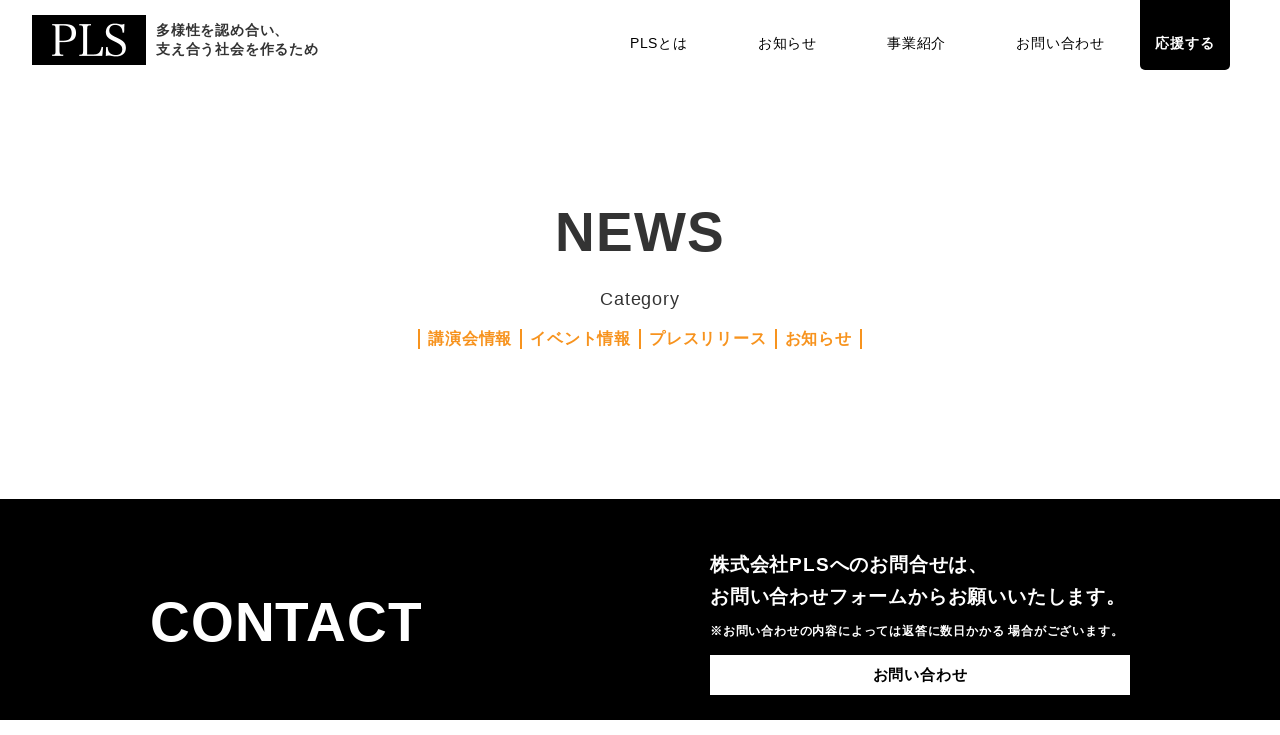

--- FILE ---
content_type: text/html; charset=UTF-8
request_url: https://ochimizuyousuke.net/category/media/
body_size: 13936
content:
<!DOCTYPE html>
<html lang="ja">

<head>
<!-- Google tag (gtag.js) -->
<script async src="https://www.googletagmanager.com/gtag/js?id=G-SX9ENB1HT8"></script>
<script>
  window.dataLayer = window.dataLayer || [];
  function gtag(){dataLayer.push(arguments);}
  gtag('js', new Date());

  gtag('config', 'G-SX9ENB1HT8');
</script>
  <meta charset="UTF-8">
  <meta http-equiv="X-UA-Compatible" content="IE=edge">
  <meta name="viewport" content="width=device-width, initial-scale=1.0">
  <title>メディア掲載｜株式会社PLS（落水 洋介）</title>
  <meta name='robots' content='max-image-preview:large' />
<link rel="alternate" type="application/rss+xml" title="株式会社PLS（落水 洋介） &raquo; メディア掲載 カテゴリーのフィード" href="https://ochimizuyousuke.net/category/media/feed/" />
<style id='wp-img-auto-sizes-contain-inline-css' type='text/css'>
img:is([sizes=auto i],[sizes^="auto," i]){contain-intrinsic-size:3000px 1500px}
/*# sourceURL=wp-img-auto-sizes-contain-inline-css */
</style>
<link rel='stylesheet' id='eo-leaflet.js-css' href='https://ochimizuyousuke.net/wp-content/plugins/event-organiser/lib/leaflet/leaflet.min.css?ver=1.4.0' type='text/css' media='all' />
<style id='eo-leaflet.js-inline-css' type='text/css'>
.leaflet-popup-close-button{box-shadow:none!important;}
/*# sourceURL=eo-leaflet.js-inline-css */
</style>
<style id='wp-emoji-styles-inline-css' type='text/css'>

	img.wp-smiley, img.emoji {
		display: inline !important;
		border: none !important;
		box-shadow: none !important;
		height: 1em !important;
		width: 1em !important;
		margin: 0 0.07em !important;
		vertical-align: -0.1em !important;
		background: none !important;
		padding: 0 !important;
	}
/*# sourceURL=wp-emoji-styles-inline-css */
</style>
<link rel='stylesheet' id='wp-block-library-css' href='https://ochimizuyousuke.net/wp-includes/css/dist/block-library/style.min.css?ver=6.9' type='text/css' media='all' />
<style id='global-styles-inline-css' type='text/css'>
:root{--wp--preset--aspect-ratio--square: 1;--wp--preset--aspect-ratio--4-3: 4/3;--wp--preset--aspect-ratio--3-4: 3/4;--wp--preset--aspect-ratio--3-2: 3/2;--wp--preset--aspect-ratio--2-3: 2/3;--wp--preset--aspect-ratio--16-9: 16/9;--wp--preset--aspect-ratio--9-16: 9/16;--wp--preset--color--black: #000000;--wp--preset--color--cyan-bluish-gray: #abb8c3;--wp--preset--color--white: #ffffff;--wp--preset--color--pale-pink: #f78da7;--wp--preset--color--vivid-red: #cf2e2e;--wp--preset--color--luminous-vivid-orange: #ff6900;--wp--preset--color--luminous-vivid-amber: #fcb900;--wp--preset--color--light-green-cyan: #7bdcb5;--wp--preset--color--vivid-green-cyan: #00d084;--wp--preset--color--pale-cyan-blue: #8ed1fc;--wp--preset--color--vivid-cyan-blue: #0693e3;--wp--preset--color--vivid-purple: #9b51e0;--wp--preset--gradient--vivid-cyan-blue-to-vivid-purple: linear-gradient(135deg,rgb(6,147,227) 0%,rgb(155,81,224) 100%);--wp--preset--gradient--light-green-cyan-to-vivid-green-cyan: linear-gradient(135deg,rgb(122,220,180) 0%,rgb(0,208,130) 100%);--wp--preset--gradient--luminous-vivid-amber-to-luminous-vivid-orange: linear-gradient(135deg,rgb(252,185,0) 0%,rgb(255,105,0) 100%);--wp--preset--gradient--luminous-vivid-orange-to-vivid-red: linear-gradient(135deg,rgb(255,105,0) 0%,rgb(207,46,46) 100%);--wp--preset--gradient--very-light-gray-to-cyan-bluish-gray: linear-gradient(135deg,rgb(238,238,238) 0%,rgb(169,184,195) 100%);--wp--preset--gradient--cool-to-warm-spectrum: linear-gradient(135deg,rgb(74,234,220) 0%,rgb(151,120,209) 20%,rgb(207,42,186) 40%,rgb(238,44,130) 60%,rgb(251,105,98) 80%,rgb(254,248,76) 100%);--wp--preset--gradient--blush-light-purple: linear-gradient(135deg,rgb(255,206,236) 0%,rgb(152,150,240) 100%);--wp--preset--gradient--blush-bordeaux: linear-gradient(135deg,rgb(254,205,165) 0%,rgb(254,45,45) 50%,rgb(107,0,62) 100%);--wp--preset--gradient--luminous-dusk: linear-gradient(135deg,rgb(255,203,112) 0%,rgb(199,81,192) 50%,rgb(65,88,208) 100%);--wp--preset--gradient--pale-ocean: linear-gradient(135deg,rgb(255,245,203) 0%,rgb(182,227,212) 50%,rgb(51,167,181) 100%);--wp--preset--gradient--electric-grass: linear-gradient(135deg,rgb(202,248,128) 0%,rgb(113,206,126) 100%);--wp--preset--gradient--midnight: linear-gradient(135deg,rgb(2,3,129) 0%,rgb(40,116,252) 100%);--wp--preset--font-size--small: 13px;--wp--preset--font-size--medium: 20px;--wp--preset--font-size--large: 36px;--wp--preset--font-size--x-large: 42px;--wp--preset--spacing--20: 0.44rem;--wp--preset--spacing--30: 0.67rem;--wp--preset--spacing--40: 1rem;--wp--preset--spacing--50: 1.5rem;--wp--preset--spacing--60: 2.25rem;--wp--preset--spacing--70: 3.38rem;--wp--preset--spacing--80: 5.06rem;--wp--preset--shadow--natural: 6px 6px 9px rgba(0, 0, 0, 0.2);--wp--preset--shadow--deep: 12px 12px 50px rgba(0, 0, 0, 0.4);--wp--preset--shadow--sharp: 6px 6px 0px rgba(0, 0, 0, 0.2);--wp--preset--shadow--outlined: 6px 6px 0px -3px rgb(255, 255, 255), 6px 6px rgb(0, 0, 0);--wp--preset--shadow--crisp: 6px 6px 0px rgb(0, 0, 0);}:where(.is-layout-flex){gap: 0.5em;}:where(.is-layout-grid){gap: 0.5em;}body .is-layout-flex{display: flex;}.is-layout-flex{flex-wrap: wrap;align-items: center;}.is-layout-flex > :is(*, div){margin: 0;}body .is-layout-grid{display: grid;}.is-layout-grid > :is(*, div){margin: 0;}:where(.wp-block-columns.is-layout-flex){gap: 2em;}:where(.wp-block-columns.is-layout-grid){gap: 2em;}:where(.wp-block-post-template.is-layout-flex){gap: 1.25em;}:where(.wp-block-post-template.is-layout-grid){gap: 1.25em;}.has-black-color{color: var(--wp--preset--color--black) !important;}.has-cyan-bluish-gray-color{color: var(--wp--preset--color--cyan-bluish-gray) !important;}.has-white-color{color: var(--wp--preset--color--white) !important;}.has-pale-pink-color{color: var(--wp--preset--color--pale-pink) !important;}.has-vivid-red-color{color: var(--wp--preset--color--vivid-red) !important;}.has-luminous-vivid-orange-color{color: var(--wp--preset--color--luminous-vivid-orange) !important;}.has-luminous-vivid-amber-color{color: var(--wp--preset--color--luminous-vivid-amber) !important;}.has-light-green-cyan-color{color: var(--wp--preset--color--light-green-cyan) !important;}.has-vivid-green-cyan-color{color: var(--wp--preset--color--vivid-green-cyan) !important;}.has-pale-cyan-blue-color{color: var(--wp--preset--color--pale-cyan-blue) !important;}.has-vivid-cyan-blue-color{color: var(--wp--preset--color--vivid-cyan-blue) !important;}.has-vivid-purple-color{color: var(--wp--preset--color--vivid-purple) !important;}.has-black-background-color{background-color: var(--wp--preset--color--black) !important;}.has-cyan-bluish-gray-background-color{background-color: var(--wp--preset--color--cyan-bluish-gray) !important;}.has-white-background-color{background-color: var(--wp--preset--color--white) !important;}.has-pale-pink-background-color{background-color: var(--wp--preset--color--pale-pink) !important;}.has-vivid-red-background-color{background-color: var(--wp--preset--color--vivid-red) !important;}.has-luminous-vivid-orange-background-color{background-color: var(--wp--preset--color--luminous-vivid-orange) !important;}.has-luminous-vivid-amber-background-color{background-color: var(--wp--preset--color--luminous-vivid-amber) !important;}.has-light-green-cyan-background-color{background-color: var(--wp--preset--color--light-green-cyan) !important;}.has-vivid-green-cyan-background-color{background-color: var(--wp--preset--color--vivid-green-cyan) !important;}.has-pale-cyan-blue-background-color{background-color: var(--wp--preset--color--pale-cyan-blue) !important;}.has-vivid-cyan-blue-background-color{background-color: var(--wp--preset--color--vivid-cyan-blue) !important;}.has-vivid-purple-background-color{background-color: var(--wp--preset--color--vivid-purple) !important;}.has-black-border-color{border-color: var(--wp--preset--color--black) !important;}.has-cyan-bluish-gray-border-color{border-color: var(--wp--preset--color--cyan-bluish-gray) !important;}.has-white-border-color{border-color: var(--wp--preset--color--white) !important;}.has-pale-pink-border-color{border-color: var(--wp--preset--color--pale-pink) !important;}.has-vivid-red-border-color{border-color: var(--wp--preset--color--vivid-red) !important;}.has-luminous-vivid-orange-border-color{border-color: var(--wp--preset--color--luminous-vivid-orange) !important;}.has-luminous-vivid-amber-border-color{border-color: var(--wp--preset--color--luminous-vivid-amber) !important;}.has-light-green-cyan-border-color{border-color: var(--wp--preset--color--light-green-cyan) !important;}.has-vivid-green-cyan-border-color{border-color: var(--wp--preset--color--vivid-green-cyan) !important;}.has-pale-cyan-blue-border-color{border-color: var(--wp--preset--color--pale-cyan-blue) !important;}.has-vivid-cyan-blue-border-color{border-color: var(--wp--preset--color--vivid-cyan-blue) !important;}.has-vivid-purple-border-color{border-color: var(--wp--preset--color--vivid-purple) !important;}.has-vivid-cyan-blue-to-vivid-purple-gradient-background{background: var(--wp--preset--gradient--vivid-cyan-blue-to-vivid-purple) !important;}.has-light-green-cyan-to-vivid-green-cyan-gradient-background{background: var(--wp--preset--gradient--light-green-cyan-to-vivid-green-cyan) !important;}.has-luminous-vivid-amber-to-luminous-vivid-orange-gradient-background{background: var(--wp--preset--gradient--luminous-vivid-amber-to-luminous-vivid-orange) !important;}.has-luminous-vivid-orange-to-vivid-red-gradient-background{background: var(--wp--preset--gradient--luminous-vivid-orange-to-vivid-red) !important;}.has-very-light-gray-to-cyan-bluish-gray-gradient-background{background: var(--wp--preset--gradient--very-light-gray-to-cyan-bluish-gray) !important;}.has-cool-to-warm-spectrum-gradient-background{background: var(--wp--preset--gradient--cool-to-warm-spectrum) !important;}.has-blush-light-purple-gradient-background{background: var(--wp--preset--gradient--blush-light-purple) !important;}.has-blush-bordeaux-gradient-background{background: var(--wp--preset--gradient--blush-bordeaux) !important;}.has-luminous-dusk-gradient-background{background: var(--wp--preset--gradient--luminous-dusk) !important;}.has-pale-ocean-gradient-background{background: var(--wp--preset--gradient--pale-ocean) !important;}.has-electric-grass-gradient-background{background: var(--wp--preset--gradient--electric-grass) !important;}.has-midnight-gradient-background{background: var(--wp--preset--gradient--midnight) !important;}.has-small-font-size{font-size: var(--wp--preset--font-size--small) !important;}.has-medium-font-size{font-size: var(--wp--preset--font-size--medium) !important;}.has-large-font-size{font-size: var(--wp--preset--font-size--large) !important;}.has-x-large-font-size{font-size: var(--wp--preset--font-size--x-large) !important;}
/*# sourceURL=global-styles-inline-css */
</style>

<style id='classic-theme-styles-inline-css' type='text/css'>
/*! This file is auto-generated */
.wp-block-button__link{color:#fff;background-color:#32373c;border-radius:9999px;box-shadow:none;text-decoration:none;padding:calc(.667em + 2px) calc(1.333em + 2px);font-size:1.125em}.wp-block-file__button{background:#32373c;color:#fff;text-decoration:none}
/*# sourceURL=/wp-includes/css/classic-themes.min.css */
</style>
<link rel='stylesheet' id='bbp-default-css' href='https://ochimizuyousuke.net/wp-content/plugins/bbpress/templates/default/css/bbpress.min.css?ver=2.6.6' type='text/css' media='all' />
<link rel='stylesheet' id='wpdm-font-awesome-css' href='https://ochimizuyousuke.net/wp-content/plugins/download-manager/assets/fontawesome/css/all.css?ver=6.9' type='text/css' media='all' />
<link rel='stylesheet' id='wpdm-front-bootstrap-css' href='https://ochimizuyousuke.net/wp-content/plugins/download-manager/assets/bootstrap/css/bootstrap.min.css?ver=6.9' type='text/css' media='all' />
<link rel='stylesheet' id='wpdm-front-css' href='https://ochimizuyousuke.net/wp-content/plugins/download-manager/assets/css/front.css?ver=6.9' type='text/css' media='all' />
<link rel='stylesheet' id='wp-members-css' href='https://ochimizuyousuke.net/wp-content/plugins/wp-members/assets/css/forms/wp-members-2015.min.css?ver=3.3.9.1' type='text/css' media='all' />
<link rel='stylesheet' id='style-css' href='https://ochimizuyousuke.net/wp-content/themes/pls_new/style.css?ver=1.0.0' type='text/css' media='all' />
<script type="text/javascript" src="https://ochimizuyousuke.net/wp-includes/js/jquery/jquery.min.js?ver=3.7.1" id="jquery-core-js"></script>
<script type="text/javascript" src="https://ochimizuyousuke.net/wp-includes/js/jquery/jquery-migrate.min.js?ver=3.4.1" id="jquery-migrate-js"></script>
<script type="text/javascript" src="https://ochimizuyousuke.net/wp-content/plugins/download-manager/assets/bootstrap/js/popper.min.js?ver=6.9" id="wpdm-poper-js"></script>
<script type="text/javascript" src="https://ochimizuyousuke.net/wp-content/plugins/download-manager/assets/bootstrap/js/bootstrap.min.js?ver=6.9" id="wpdm-front-bootstrap-js"></script>
<script type="text/javascript" id="wpdm-frontjs-js-extra">
/* <![CDATA[ */
var wpdm_url = {"home":"https://ochimizuyousuke.net/","site":"https://ochimizuyousuke.net/","ajax":"https://ochimizuyousuke.net/wp-admin/admin-ajax.php"};
var wpdm_js = {"spinner":"\u003Ci class=\"fas fa-sun fa-spin\"\u003E\u003C/i\u003E"};
//# sourceURL=wpdm-frontjs-js-extra
/* ]]> */
</script>
<script type="text/javascript" src="https://ochimizuyousuke.net/wp-content/plugins/download-manager/assets/js/front.js?ver=3.2.53" id="wpdm-frontjs-js"></script>
<script type="text/javascript" src="https://ochimizuyousuke.net/wp-content/themes/pls_new/js/script.js?ver=1.0.0" id="script-js"></script>
<link rel="https://api.w.org/" href="https://ochimizuyousuke.net/wp-json/" /><link rel="alternate" title="JSON" type="application/json" href="https://ochimizuyousuke.net/wp-json/wp/v2/categories/16" /><link rel="EditURI" type="application/rsd+xml" title="RSD" href="https://ochimizuyousuke.net/xmlrpc.php?rsd" />
<meta name="generator" content="WordPress 6.9" />
<meta name="generator" content="WordPress Download Manager 3.2.53" />
	<script>
		jQuery(function($) {
			$('.mw_wp_form form').attr('class', 'h-adr');
			new YubinBango.MicroformatDom();
		});
	</script>
                <link href="https://fonts.googleapis.com/css?family=Rubik"
              rel="stylesheet">
        <style>
            .w3eden .fetfont,
            .w3eden .btn,
            .w3eden .btn.wpdm-front h3.title,
            .w3eden .wpdm-social-lock-box .IN-widget a span:last-child,
            .w3eden #xfilelist .panel-heading,
            .w3eden .wpdm-frontend-tabs a,
            .w3eden .alert:before,
            .w3eden .panel .panel-heading,
            .w3eden .discount-msg,
            .w3eden .panel.dashboard-panel h3,
            .w3eden #wpdm-dashboard-sidebar .list-group-item,
            .w3eden #package-description .wp-switch-editor,
            .w3eden .w3eden.author-dashbboard .nav.nav-tabs li a,
            .w3eden .wpdm_cart thead th,
            .w3eden #csp .list-group-item,
            .w3eden .modal-title {
                font-family: Rubik, -apple-system, BlinkMacSystemFont, "Segoe UI", Roboto, Helvetica, Arial, sans-serif, "Apple Color Emoji", "Segoe UI Emoji", "Segoe UI Symbol";
                text-transform: uppercase;
                font-weight: 700;
            }
            .w3eden #csp .list-group-item {
                text-transform: unset;
            }


        </style>
            <style>
        /* WPDM Link Template Styles */        </style>
                <style>

            :root {
                --color-primary: #4a8eff;
                --color-primary-rgb: 74, 142, 255;
                --color-primary-hover: #5998ff;
                --color-primary-active: #3281ff;
                --color-secondary: #6c757d;
                --color-secondary-rgb: 108, 117, 125;
                --color-secondary-hover: #6c757d;
                --color-secondary-active: #6c757d;
                --color-success: #018e11;
                --color-success-rgb: 1, 142, 17;
                --color-success-hover: #0aad01;
                --color-success-active: #0c8c01;
                --color-info: #2CA8FF;
                --color-info-rgb: 44, 168, 255;
                --color-info-hover: #2CA8FF;
                --color-info-active: #2CA8FF;
                --color-warning: #FFB236;
                --color-warning-rgb: 255, 178, 54;
                --color-warning-hover: #FFB236;
                --color-warning-active: #FFB236;
                --color-danger: #ff5062;
                --color-danger-rgb: 255, 80, 98;
                --color-danger-hover: #ff5062;
                --color-danger-active: #ff5062;
                --color-green: #30b570;
                --color-blue: #0073ff;
                --color-purple: #8557D3;
                --color-red: #ff5062;
                --color-muted: rgba(69, 89, 122, 0.6);
                --wpdm-font: "Rubik", -apple-system, BlinkMacSystemFont, "Segoe UI", Roboto, Helvetica, Arial, sans-serif, "Apple Color Emoji", "Segoe UI Emoji", "Segoe UI Symbol";
            }

            .wpdm-download-link.btn.btn-primary {
                border-radius: 4px;
            }


        </style>
          <link href="https://ochimizuyousuke.net/wp-content/themes/pls_new/img/common/favicon.ico" rel="icon" type="image/x-icon">
</head>

<body>
  <svg aria-hidden="true" style="position: absolute; width: 0; height: 0; overflow: hidden;" version="1.1" xmlns="http://www.w3.org/2000/svg" xmlns:xlink="http://www.w3.org/1999/xlink">
<defs>
<symbol id="icon-logo" viewBox="0 0 60 32">
<path fill="#000" style="fill: var(--color1, #000)" d="M0 0h60v32h-60v-32z"></path>
<path fill="#fff" style="fill: var(--color2, #fff)" d="M14.4 21.4c0 2.1 0.1 2.3 1.9 2.3v0.6h-5.7v-0.6c1.6 0 1.8-0.2 1.8-2.3v-10.8c0-2.1-0.1-2.3-1.8-2.4v-0.5h6.3c1.7 0 3 0.2 3.9 0.6 1.5 0.7 2.3 2 2.3 4 0 2.2-0.9 3.6-2.8 4.3-0.9 0.3-2.6 0.6-4.4 0.6h-1.5v4.2zM16 16.4c1.8 0 3-0.3 3.7-1 0.7-0.6 1.1-1.7 1.1-3.1 0-2.7-1.4-4-4.4-4h-2.1v8h1.7v0.1z"></path>
<path fill="#fff" style="fill: var(--color2, #fff)" d="M24.8 23.8c1.8-0.1 2-0.2 2-2.3v-10.9c0-2.1-0.1-2.3-2-2.3v-0.6h6.1v0.6c-1.9 0.1-2 0.2-2 2.3v13h3.2c2.8 0 3.7-0.9 4.4-4l0.7 0.1-0.4 4.6h-12v-0.5z"></path>
<path fill="#fff" style="fill: var(--color2, #fff)" d="M38.9 19.7h0.8c0.1 1.4 0.3 2.2 0.9 2.9 0.7 0.8 1.9 1.3 3.4 1.3 2.1 0 3.3-1.1 3.3-3 0-1.8-0.8-2.7-4.3-4.3-1.9-0.9-2.7-1.4-3.3-2.1-0.7-0.7-1-1.6-1-2.7 0-1.4 0.5-2.5 1.4-3.3s1.9-1.1 3.3-1.1c0.9 0 1.3 0 2.7 0.4 0.3 0.1 0.6 0.1 0.8 0.1 0.3 0 0.8-0.1 1.4-0.3l-0.1 4.5h-0.8c-0.1-1.1-0.3-1.8-0.6-2.4-0.6-1.1-1.8-1.6-3.3-1.6-1.1 0-1.9 0.3-2.4 1-0.4 0.5-0.7 1.2-0.7 2 0 1.5 0.7 2.3 3.5 3.6 2.9 1.4 3.9 2.1 4.6 3.1 0.5 0.7 0.6 1.5 0.6 2.5 0 1.4-0.4 2.4-1.3 3.1-1 0.8-2.2 1.3-3.7 1.3-0.9 0-1.5-0.1-3.1-0.4-0.3 0-0.5-0.1-0.8-0.1-0.4 0-0.8 0.1-1.6 0.2l0.3-4.7z"></path>
</symbol>
<symbol id="icon-pls-english" viewBox="0 0 94 32">
<path d="M0.797 30.948c-0.020 0.226-0.164 0.992-0.426 1.048-0.18 0.039-0.258-0.167-0.289-0.315-0.129-0.604-0.076-1.556-0.038-2.179 0.106-1.749 0.814-10.769 3.609-11.365 1.504-0.321 2.127 1.238 2.377 2.415 0.582 2.73-0.085 6.735-3.305 7.421-0.245 0.052-0.736 0.157-0.812-0.203-0.024-0.114 0.033-0.246 0.164-0.275 0.441-0.094 1.077-0.315 1.471-0.553 1.893-1.138 2.144-4.286 1.73-6.231-0.185-0.866-0.505-2.131-1.633-1.89-1.57 0.334-2.707 6.541-2.66 7.881 0.038 0.898 0.092 1.792-0.008 2.685l-0.18 1.559z"></path>
<path d="M9.773 22.642c0.67-0.143 1.148 0.097 1.263 0.636 0.328 1.536-0.998 3.169-3.026 3.601l-0.588 0.126c0.095 0.765 0.365 1.631 1.362 1.418 1.684-0.359 3.192-2.902 3.323-2.93 0.098-0.021 0.179 0.201 0.194 0.266 0.052 0.245-0.038 0.384-0.16 0.529-0.652 0.789-1.759 2.409-3.427 2.765-1.259 0.269-1.663-0.585-1.959-1.975-0.334-1.569 1.694-4.155 3.018-4.437zM9.754 23.194c-0.866 0.185-2.371 2.265-2.306 3.209 0.171-0.002 0.321-0.017 0.484-0.052 1.505-0.321 2.712-1.706 2.464-2.867-0.059-0.278-0.349-0.352-0.643-0.29z"></path>
<path d="M16.033 21.307c0.375-0.080 1.335-0.148 1.49 0.178 0.038 0.095-0.053 0.473-0.151 0.493-0.114 0.024-0.362-0.333-1.26-0.141-1.438 0.307-3.766 2.529-3.421 4.148 0.115 0.539 0.298 1.475 1 1.325 0.899-0.191 2.394-3.518 2.601-4.229 0.088-0.309 0.148-0.424 0.459-0.491 0.048-0.011 0.376-0.080 0.39-0.015 0.031 0.148-0.871 3.689-0.951 4.116 1.098-0.542 1.821-1.636 2.524-2.589 0.157-0.067 0.236 0.223 0.256 0.321 0.111 0.523-2.264 2.927-2.885 3.059-0.278 0.059-0.54 0.030-0.61-0.297s0.126-0.933 0.165-1.231l-0.039-0.026c-0.359 0.641-0.905 1.85-1.754 2.032-1.144 0.244-1.507-0.414-1.848-2.015-0.428-2.011 2.449-4.299 4.036-4.637z"></path>
<path d="M21.736 20.091c0.523-0.111 1.212-0.088 1.354 0.582 0.017 0.082-0.070 1.672-0.446 1.753s-0.404-0.051-0.421-0.132c-0.041-0.35 0.304-1.056 0.235-1.383-0.067-0.311-0.43-0.336-0.676-0.283-0.637 0.135-2.75 2.33-2.359 4.16 0.167 0.785 0.458 1.269 1.357 1.078 1.39-0.297 2.974-2.805 3.088-2.829 0.131-0.028 0.212 0.194 0.226 0.259 0.035 0.163 0.026 0.284-0.096 0.43-0.697 0.901-1.638 2.417-3.502 2.815-1.046 0.223-1.439-0.582-1.736-1.971-0.352-1.651 1.782-4.225 2.976-4.48z"></path>
<path d="M26.72 19.028c0.671-0.143 1.149 0.097 1.264 0.636 0.328 1.536-0.998 3.169-3.026 3.601l-0.588 0.126c0.095 0.765 0.365 1.631 1.362 1.418 1.684-0.359 3.192-2.902 3.323-2.93 0.098-0.021 0.179 0.201 0.194 0.266 0.052 0.245-0.038 0.384-0.16 0.529-0.652 0.788-1.759 2.408-3.427 2.764-1.259 0.269-1.663-0.585-1.959-1.974-0.334-1.569 1.694-4.155 3.018-4.437zM26.701 19.579c-0.866 0.185-2.371 2.265-2.306 3.209 0.171-0.002 0.321-0.017 0.485-0.052 1.504-0.321 2.713-1.706 2.465-2.867-0.060-0.278-0.349-0.353-0.644-0.29z"></path>
<path d="M40.163 21.408c0.048 0.229 0.067 0.635-0.197 0.76-0.825 0.38-1.837 0.682-2.899 0.908-1.046 0.223-2.156 0.306-3.146 0.312-0.098 0.021-0.564 0.479-1.529 0.685-0.376 0.080-0.956 0.084-1.057-0.39-0.132-0.621 0.832-0.827 1.093-0.883 0.573-0.122 1.166-0.061 1.28-0.085 1.439-0.306 2.075-6.219 2.191-7.115 0.197-1.477 0.635-4.476 2.498-4.874 1.079-0.23 1.522 0.325 1.731 1.306 0.205 0.964 0.039 2.026-0.221 2.97-0.139 0.474-0.446 2.077-0.989 2.262l-0.607 0.197c0.629-1.536 1.486-3.769 1.134-5.42-0.129-0.604-0.436-0.762-1.008-0.639-1.667 0.356-1.926 4.991-2.309 7.601-0.172 1.199-0.696 2.986-1.68 3.742l0.014 0.065c1.706-0.175 3.389-0.535 5.004-1.135l0.695-0.268z"></path>
<path d="M44.132 15.11c0.245-0.052 0.331 0.032 0.373 0.228 0.056 0.262-0.153 0.323-0.754 0.708-0.946 0.612-1.841 2.187-1.548 3.56 0.182 0.85 0.427 1.601 1.212 1.433 0.621-0.132 1.191-0.989 1.417-1.533-0.325-0.238-0.526-0.623-0.61-1.015-0.205-0.964 0.060-2.525 0.943-2.713 0.458-0.098 0.657 0.356 0.738 0.731 0.188 0.883 0.048 1.75-0.253 2.583 0.096 0.048 0.201 0.060 0.3 0.039 0.572-0.122 0.875-0.784 1.277-1.144 0.092 0.032 0.127 0.195 0.148 0.294 0.045 0.213-0.070 0.477-0.29 0.728-0.313 0.374-0.716 0.648-1.206 0.753-0.163 0.035-0.331 0.054-0.495 0.003-0.383 0.765-1.204 1.726-2.070 1.911-1.242 0.265-1.545-0.918-1.786-2.045-0.443-2.076 1.692-4.325 2.607-4.521zM44.757 18.121c0.063 0.294 0.194 0.591 0.381 0.825 0.166-0.582 0.393-1.605 0.264-2.21-0.014-0.065-0.067-0.311-0.23-0.275-0.408 0.087-0.513 1.203-0.415 1.66z"></path>
<path d="M52.166 14.080c0.286 1.34-0.515 2.793-0.425 3.218 0.095 0.441 0.303 0.619 0.761 0.521 0.457-0.098 0.961-0.7 1.193-1.058 0.039-0.060 0.148-0.185 0.213-0.2 0.082-0.017 0.117 0.146 0.135 0.228 0.087 0.408-0.195 0.691-0.46 0.97s-0.661 0.585-1.037 0.666c-0.507 0.108-0.885 0.018-1.136-0.441-0.492 0.977-1.316 2.246-2.476 2.493-0.573 0.122-1.042 0-1.179-0.637-0.143-0.67 0.11-1.408 0.216-2.029l-0.040-0.026c-0.060 0.116-0.707 1.091-0.756 1.101-0.131 0.028-0.176-0.185-0.204-0.315-0.032-0.147 0.018-0.312 0.112-0.434 0.787-1.039 1.305-2.055 1.39-2.535 0.020-0.141 0.238-1.127 0.352-1.152 0.196-0.042 0.393-0.084 0.603-0.060-0.015 0.413-0.904 4.175-0.989 4.5-0.075 0.29-0.105 0.467-0.042 0.761 0.045 0.213 0.278 0.265 0.474 0.223 1.112-0.237 2.191-2.467 2.152-2.731-0.105-1.054 0.294-3.19 0.915-3.323 0.163-0.035 0.188 0.079 0.226 0.259z"></path>
<path d="M56.677 12.639c0.67-0.143 1.148 0.097 1.263 0.636 0.328 1.536-0.998 3.169-3.026 3.601l-0.588 0.126c0.095 0.766 0.364 1.631 1.362 1.418 1.684-0.359 3.192-2.902 3.323-2.93 0.098-0.021 0.179 0.201 0.194 0.266 0.052 0.245-0.038 0.384-0.16 0.529-0.652 0.789-1.759 2.408-3.427 2.765-1.258 0.269-1.662-0.585-1.958-1.974-0.334-1.57 1.694-4.155 3.018-4.437zM56.658 13.19c-0.867 0.185-2.371 2.265-2.307 3.209 0.171-0.002 0.321-0.017 0.485-0.052 1.504-0.321 2.713-1.707 2.465-2.867-0.060-0.278-0.349-0.353-0.643-0.29z"></path>
<path d="M69.902 5.273c0.352 1.651-2.635 3.912-4.1 4.172-0.042-0.196-0.064-0.379-0.020-0.576 1.033-0.443 3.766-2.051 3.467-3.457-0.098-0.458-0.574-0.527-0.933-0.45-1.455 0.31-4.123 2.707-3.767 4.375 0.52 2.435 4.546 0.961 5.118 3.642 0.52 2.436-2.282 3.563-4.162 3.964-1.16 0.247-3.126 0.41-3.393-0.849-0.255-1.193 1.051-2.121 2.817-2.498 0.85-0.182 1.758-0.169 2.617-0.148 0.041 0.111 0.037 0.573-0.045 0.591-0.294 0.063-1.662-0.022-2.594 0.177-0.686 0.146-2.354 0.741-2.162 1.64 0.195 0.915 1.935 0.579 2.604 0.436 1.423-0.303 4.097-1.147 3.682-3.092-0.446-2.092-4.543-0.946-5.083-3.479-0.498-2.337 2.183-4.908 4.275-5.355 0.719-0.154 1.505 0.089 1.68 0.906z"></path>
<path d="M72.082 13.575l0.036 0.009c0.481-0.871 2.742-4.772 3.559-4.946 0.278-0.059 0.399-0.051 0.495 0.236 0.092 0.271-0.809 3.42-0.819 3.934l0.040 0.026c0.489-0.839 2.623-4.694 3.505-4.883 0.295-0.063 0.451 0.109 0.495 0.321 0.014 0.065-0.218 1.14-0.469 2.287-0.254 1.131-0.523 2.35-0.588 2.689-0.016 0.088 0.012 0.219 0.094 0.202 0.441-0.095 2.196-2.365 2.337-2.583 0.013-0.020 0.121 0.008 0.149 0.139 0.052 0.245 0.083 0.393-0.11 0.69-0.267 0.433-2.014 2.412-2.701 2.558-0.327 0.070-0.508 0.023-0.584-0.337-0.035-0.163 0.199-1.153 0.457-2.182 0.243-1.026 0.511-2.092 0.514-2.399 0.012-0.104-0.012-0.134-0.028-0.131-0.048 0.011-0.097 0.106-0.139 0.15-0.812 0.84-2.534 4.146-3.254 5.256-0.090 0.138-0.219 0.337-0.399 0.375-0.228 0.049-0.328-0.015-0.373-0.228-0.059-0.278 0.164-1.316 0.419-2.362 0.239-1.042 0.511-2.092 0.541-2.354 0.006-0.052-0.045-0.127-0.077-0.12s-0.072 0.067-0.097 0.106c-0.967 1.078-3.126 5.537-3.633 5.644-0.131 0.028-0.347-0.028-0.362-0.179-0.042-0.435 0.361-1.837 0.427-2.483l0.024-0.21c-0.238 0.325-0.682 1.051-0.747 1.065-0.113 0.024-0.197-0.043-0.26-0.337-0.073-0.343 1.26-1.704 1.443-2.53 0.179-0.842 0.161-1.487 0.701-1.602 0.147-0.031 0.3-0.030 0.329 0.101s-0.064 0.338-0.085 0.48l-0.839 3.597z"></path>
<path d="M83.121 7.171l-1.088 4.915c-0.066 0.253-0.079 0.427-0.070 0.476 0.008 0.033 0.034 0.079 0.082 0.068 0.262-0.056 1.767-1.812 2.241-2.392 0.068-0.082 0.129-0.113 0.179-0.124 0.065-0.014 0.11 0.199 0.152 0.395 0.070 0.327-2.297 2.848-2.837 2.963-0.36 0.076-0.548-0.003-0.604-0.265-0.098-0.458 0.366-2.129 0.468-2.612l-0.039-0.026c-0.136 0.166-0.73 1.147-0.861 1.175-0.098 0.021-0.205-0.076-0.25-0.288-0.070-0.327 1.396-2.109 1.489-2.471l0.366-1.651 0.769-0.164zM82.354 5.66c-0.073-0.343 0.078-0.837 0.437-0.914 0.245-0.052 0.428 0.165 0.474 0.378 0.079 0.376-0.029 0.826-0.454 0.917-0.262 0.056-0.405-0.135-0.457-0.38z"></path>
<path d="M86.601 0.738c0.036-0.315 0.101-0.654 0.476-0.734 0.147-0.032 0.247 0.118 0.286 0.298 0.185 0.866-0.69 4.778-1.029 7.756-0.041 0.368-0.492 3.301-0.429 3.595 0.031 0.147 0.113 0.129 0.26 0.098 0.654-0.139 2.325-2.478 2.424-2.499 0.163-0.035 0.203-0.009 0.231 0.122 0.031 0.147 0.046 0.298-0.037 0.469-0.22 0.491-1.967 2.555-2.883 2.75-0.262 0.056-0.625 0.117-0.702-0.244s0.142-2.303 0.204-2.812l-0.040-0.026c-0.103 0.159-0.877 1.418-0.992 1.442-0.098 0.021-0.197-0.283-0.21-0.348-0.087-0.409 1.343-1.79 1.473-2.707l0.967-7.162z"></path>
<path d="M91.47 5.219c0.67-0.143 1.148 0.097 1.263 0.636 0.328 1.536-0.999 3.169-3.026 3.601l-0.588 0.126c0.095 0.766 0.364 1.631 1.362 1.418 1.684-0.359 3.192-2.902 3.323-2.93 0.098-0.020 0.179 0.201 0.194 0.266 0.052 0.245-0.038 0.384-0.16 0.53-0.652 0.789-1.759 2.408-3.427 2.765-1.258 0.269-1.662-0.585-1.958-1.975-0.334-1.569 1.694-4.155 3.018-4.437zM91.451 5.77c-0.867 0.185-2.371 2.266-2.307 3.209 0.171-0.002 0.321-0.017 0.485-0.052 1.504-0.321 2.713-1.707 2.465-2.867-0.060-0.278-0.349-0.353-0.643-0.29z"></path>
</symbol>
<symbol id="icon-arrow" viewBox="0 0 94 32">
<path d="M0 14.042h89.658v3.912h-89.658v-3.912z"></path>
<path d="M76.692 32l-2.668-2.868 14.132-13.13-14.132-13.138 2.668-2.864 17.207 16.002-17.207 15.998z"></path>
</symbol>
<symbol id="icon-face" viewBox="0 0 32 32">
<path d="M16.098 0c-8.891 0-16.098 7.207-16.098 16.098 0 8.035 5.887 14.694 13.582 15.902v-11.249h-4.087v-4.653h4.087v-3.547c0-4.035 2.403-6.263 6.080-6.263 1.761 0 3.603 0.314 3.603 0.314v3.961h-2.030c-2 0-2.623 1.241-2.623 2.514v3.019h4.465l-0.714 4.653h-3.751v11.249c7.696-1.208 13.582-7.868 13.582-15.902 0.001-8.89-7.206-16.097-16.096-16.097z"></path>
</symbol>
<symbol id="icon-insta" viewBox="0 0 32 32">
<path d="M16 2.883c4.272 0 4.778 0.016 6.465 0.093 1.56 0.071 2.407 0.331 2.971 0.551 0.747 0.29 1.28 0.637 1.84 1.197 0.56 0.56 0.907 1.093 1.197 1.84 0.22 0.563 0.48 1.411 0.551 2.971 0.077 1.687 0.093 2.193 0.093 6.465s-0.016 4.778-0.093 6.465c-0.071 1.56-0.331 2.407-0.551 2.971-0.29 0.747-0.637 1.28-1.197 1.84s-1.093 0.907-1.84 1.197c-0.563 0.22-1.411 0.48-2.971 0.551-1.687 0.077-2.193 0.093-6.465 0.093s-4.779-0.016-6.465-0.093c-1.56-0.071-2.407-0.331-2.971-0.551-0.747-0.29-1.28-0.637-1.84-1.197-0.56-0.56-0.907-1.093-1.197-1.84-0.22-0.563-0.48-1.411-0.551-2.971-0.077-1.687-0.093-2.193-0.093-6.465s0.016-4.778 0.093-6.465c0.071-1.56 0.331-2.407 0.551-2.971 0.29-0.747 0.637-1.28 1.197-1.84s1.093-0.907 1.84-1.197c0.563-0.22 1.411-0.48 2.971-0.551 1.687-0.077 2.193-0.093 6.465-0.093zM16 0c-4.345 0-4.89 0.018-6.596 0.096-1.704 0.078-2.866 0.348-3.884 0.744-1.052 0.408-1.945 0.956-2.834 1.845-0.89 0.89-1.437 1.781-1.845 2.834-0.395 1.018-0.666 2.181-0.744 3.884-0.078 1.707-0.096 2.251-0.096 6.596s0.018 4.89 0.096 6.596c0.078 1.703 0.348 2.866 0.744 3.884 0.408 1.052 0.956 1.945 1.845 2.834 0.89 0.89 1.781 1.437 2.834 1.845 1.018 0.395 2.181 0.666 3.884 0.744 1.707 0.078 2.251 0.096 6.596 0.096s4.89-0.018 6.596-0.096c1.704-0.078 2.866-0.348 3.884-0.744 1.052-0.408 1.945-0.956 2.834-1.845 0.89-0.89 1.437-1.781 1.845-2.834 0.395-1.018 0.666-2.181 0.744-3.884 0.078-1.707 0.096-2.251 0.096-6.596s-0.018-4.89-0.096-6.596c-0.078-1.704-0.348-2.866-0.744-3.884-0.408-1.052-0.956-1.945-1.845-2.834-0.89-0.89-1.781-1.437-2.834-1.845-1.018-0.395-2.181-0.666-3.884-0.744-1.707-0.078-2.251-0.096-6.596-0.096v0z"></path>
<path d="M16 7.784c-4.538 0-8.217 3.679-8.217 8.217s3.679 8.217 8.217 8.217 8.217-3.679 8.217-8.217-3.679-8.217-8.217-8.217zM16 21.334c-2.945 0-5.333-2.388-5.333-5.333s2.388-5.333 5.333-5.333 5.333 2.388 5.333 5.333-2.388 5.333-5.333 5.333z"></path>
<path d="M26.462 7.459c0 1.060-0.86 1.92-1.92 1.92s-1.92-0.86-1.92-1.92c0-1.060 0.86-1.92 1.92-1.92s1.92 0.86 1.92 1.92z"></path>
</symbol>
<symbol id="icon-line" viewBox="0 0 32 32">
<path d="M24.786 0h-17.571c-3.985 0-7.214 3.23-7.214 7.214v17.571c0 3.985 3.23 7.214 7.214 7.214h17.571c3.984 0 7.214-3.23 7.214-7.214v-17.571c0-3.985-3.23-7.214-7.214-7.214zM24.378 19.819v0c-2.238 2.576-7.244 5.714-8.382 6.194s-0.971-0.305-0.925-0.575c0.028-0.16 0.153-0.913 0.153-0.913 0.035-0.273 0.073-0.695-0.034-0.965-0.119-0.297-0.593-0.451-0.94-0.526-5.127-0.677-8.923-4.261-8.923-8.542 0-4.774 4.786-8.658 10.669-8.658s10.669 3.884 10.669 8.658c0 1.91-0.74 3.631-2.287 5.327z"></path>
<path d="M23.116 12.186h-2.997c-0.112 0-0.204 0.092-0.204 0.204v4.656c0 0.112 0.092 0.204 0.204 0.204h2.997c0.112 0 0.204-0.092 0.204-0.204v-0.757c0-0.112-0.092-0.204-0.204-0.204h-2.037v-0.786h2.037c0.112 0 0.204-0.092 0.204-0.204v-0.757c0-0.112-0.092-0.204-0.204-0.204h-2.037v-0.786h2.037c0.112 0 0.204-0.092 0.204-0.204v-0.757c0-0.112-0.092-0.204-0.204-0.204z"></path>
<path d="M12.029 16.085h-2.037v-3.696c0-0.112-0.092-0.204-0.204-0.204h-0.756c-0.112 0-0.204 0.092-0.204 0.204v4.656c0 0.112 0.092 0.204 0.204 0.204h2.997c0.112 0 0.204-0.092 0.204-0.204v-0.757c0-0.112-0.092-0.204-0.204-0.204z"></path>
<path d="M13.077 12.186h0.756c0.113 0 0.204 0.091 0.204 0.204v4.656c0 0.113-0.091 0.204-0.204 0.204h-0.756c-0.113 0-0.204-0.091-0.204-0.204v-4.656c0-0.113 0.091-0.204 0.204-0.204z"></path>
<path d="M18.984 12.186h-0.756c-0.112 0-0.204 0.092-0.204 0.204v2.766l-2.148-2.898-0.012-0.014-0.004-0.003-0.011-0.010-0.006-0.004-0.011-0.008-0.006-0.004-0.011-0.006-0.007-0.003-0.012-0.005-0.007-0.002-0.013-0.004-0.007-0.002-0.012-0.002h-0.009l-0.011-0.003h-0.77c-0.112 0-0.204 0.091-0.204 0.203v4.656c0 0.112 0.092 0.204 0.204 0.204h0.756c0.112 0 0.204-0.092 0.204-0.204v-2.765l2.133 2.881c0.015 0.021 0.032 0.037 0.052 0.051l0.002 0.002 0.013 0.008 0.016 0.008 0.010 0.004 0.021 0.006h0.003c0.017 0.005 0.034 0.008 0.053 0.008h0.752c0.112 0 0.204-0.092 0.204-0.204v-4.656c0-0.112-0.092-0.204-0.204-0.204z"></path>
</symbol>
</defs>
</svg>
  <header class="l-header">
    <div class="header_inner">
      <div class="logo_area">
        <a href="https://ochimizuyousuke.net/">
                      <div class="logo">株式会社PLS</div>
                  </a>
        <p class="lead">多様性を認め合い、<br>支え合う社会を作るため</p>
      </div>
      <div class="nav_wrap">
        <div class="nav-toggle open">
          <div><span></span></div>
        </div>
        <nav class="gnav">
          <div class="gnav_wrap">
            <ul class="menu">
              <li class="pad"><a href="https://ochimizuyousuke.net/">HOME</a></li>
              <li class="has_child">
                <a href="https://ochimizuyousuke.net/about/">PLSとは</a>
                <ul class="drop_list">
                  <li class="pad"><a href="https://ochimizuyousuke.net/about/">PLSとはTOP</a></li>
                  <li><a href="https://ochimizuyousuke.net/about/#greeting">代表メッセージ</a></li>
                  <li><a href="https://ochimizuyousuke.net/about/#company">会社概要</a></li>
                  <li><a href="https://ochimizuyousuke.net/about/#seminar">活動実績・予定</a></li>
                </ul>
              </li>
              <li><a href="https://ochimizuyousuke.net/news/">お知らせ</a></li>
              <li class="has_child">
                <a>事業紹介</a>
                <ul class="drop_list">
                  <li class="pad"><a href="https://ochimizuyousuke.net/about/">事業紹介</a></li>
                  <li><a href="https://ochimizuyousuke.net/kouenkai/">講演会</a></li>
                  <li><a href="https://ochimizuyousuke.net/promotion/">企業プロモーション</a></li>
                  <li><a href="https://ochimizuyousuke.net/occhi-house/">おっちーハウス</a></li>
                    <li><a href="https://ochimizuyousuke.net/event/">イベント出店</a></li>
                    <li><a href="https://ochimizuyousuke.net/goods/">グッズ販売</a></li>
                </ul>
              </li>
              <li><a href="https://ochimizuyousuke.net/contact/">お問い合わせ</a></li>
              <li><a href="https://ochimizuyousuke.net/support/">応援する</a></li>
            </ul>
            <ul class="sns">
              <li><a href="https://www.instagram.com/ochimizu1007/" target="_blank" rel="noopener"><svg class="f-sns">
                    <title>INSTAGRAM</title>
                    <use xlink:href="https://ochimizuyousuke.net/wp-content/themes/pls_new/svg/symbol-defs.svg#icon-insta" />
                  </svg></a>
              </li>
              <li><a href="https://www.facebook.com/yousuke.ochimizu/" target="_blank" rel="noopener"><svg class="f-sns">
                    <title>FACEBOOK</title>
                    <use xlink:href="https://ochimizuyousuke.net/wp-content/themes/pls_new/svg/symbol-defs.svg#icon-face" />
                  </svg></a>
              </li>
            </ul>
          </div>
        </nav>
      </div>
      <div class="support_btn"><a href="https://ochimizuyousuke.net/support/">応援する</a></div>
    </div>
  </header>
<main class="l-main l-under">
  <div class="p-news">
    <section class="p-news_list">
      <div class="l-inner">
        <h1 class="c-title">NEWS</h1>
        <div class="category_list">
          <h2 class="cat_title">Category</h2>
                    <ul>
                          <li><a href="https://ochimizuyousuke.net/category/lecture_information/">講演会情報</a></li>
                          <li><a href="https://ochimizuyousuke.net/category/event/">イベント情報</a></li>
                          <li><a href="https://ochimizuyousuke.net/category/press_release/">プレスリリース</a></li>
                          <li><a href="https://ochimizuyousuke.net/category/news/">お知らせ</a></li>
                      </ul>
        </div>
              </div>
    </section>
  </div>
</main>

<footer class="l-footer">
  <div class="footer_inner">
    <div class="contact_wrap">
      <h2 class="title">CONTACT</h2>
      <div class="detail">
        <p class="text">
          株式会社PLSへのお問合せは、<br class="pc">お問い合わせフォームからお願いいたします。<br><span>※お問い合わせの内容によっては返答に数日かかる
            場合がございます。</span>
        </p>
        <a href="https://ochimizuyousuke.net/contact/" class="contact_btn">お問い合わせ</a>
      </div>
    </div>
    <div class="nav_wrap">
      <ul>
        <li>
          <a href="https://ochimizuyousuke.net/about/">PLSとは</a>
          <ul>
            <li><a href="https://ochimizuyousuke.net/about/#greeting">代表メッセージ</a></li>
            <li><a href="https://ochimizuyousuke.net/about/#company">会社概要</a></li>
            <li><a href="https://ochimizuyousuke.net/about/#seminar">活動実績・予定</a></li>
          </ul>
        </li>
        <li>
          <a href="https://ochimizuyousuke.net/news/">お知らせ</a>
          <ul>
            <li><a href="https://ochimizuyousuke.net/category/event/">イベント</a></li>
            <li><a href="https://ochimizuyousuke.net/category/lecture_information/">講演会情報</a></li>
            <li><a href="https://ochimizuyousuke.net/category/media/">メディア掲載</a></li>
            <li><a href="https://ochimizuyousuke.net/category/press_release/">プレスリリース</a></li>
            <li><a href="https://ochimizuyousuke.net/category/activity_report/">活動レポート</a></li>
          </ul>
        </li>
        <li>
          <a href="https://ochimizuyousuke.net/kouenkai/">事業紹介</a>
          <ul>
            <li><a href="https://ochimizuyousuke.net/kouenkai/">講演会</a></li>
            <li><a href="https://ochimizuyousuke.net/profile/">PLS講師派遣</a></li>
            <li><a href="https://ochimizuyousuke.net/promotion/">企業プロモーション</a></li>
            <li><a href="https://ochimizuyousuke.net/occhi-house/">おっちーハウス</a></li>
            <li><a href="https://ochimizuyousuke.net/event/">イベント出店</a></li>
            <li><a href="https://ochimizuyousuke.stores.jp/" target="_blank">グッズ販売</a></li>
          </ul>
        </li>
        <li>
          <a href="https://ochimizuyousuke.net/support/">応援する</a>
          <ul>
            <li><a href="https://ochimizuyousuke.net/support/#sponsor">スポンサーになって応援する</a></li>
            <li><a href="https://ochimizuyousuke.stores.jp/" target="_blank">グッズを買って応援する</a></li>
            <li><a href="https://ochimizuyousuke.net/privacy/">プライバシーポリシー</a></li>
          </ul>
        </li>
      </ul>
    </div>
    <div class="contents">
      <div class="signature">
        <div class="logo"><img src="https://ochimizuyousuke.net/wp-content/themes/pls_new/img/common/logo.png" alt="株式会社PLS"></div>
        <p class="info">
          株式会社PLS<br>
          〒807-0825　福岡県北九州市八幡西区折尾1-5-6
        </p>
      </div>
      <ul class="sns">
        <li><a href="https://www.instagram.com/ochimizu1007/" target="_blank" rel="noopener"><svg class="f-sns">
              <title>INSTAGRAM</title>
              <use xlink:href="https://ochimizuyousuke.net/wp-content/themes/pls_new/svg/symbol-defs.svg#icon-insta" />
            </svg></a>
        </li>
        <li><a href="https://www.facebook.com/yousuke.ochimizu/" target="_blank" rel="noopener"><svg class="f-sns">
              <title>FACEBOOK</title>
              <use xlink:href="https://ochimizuyousuke.net/wp-content/themes/pls_new/svg/symbol-defs.svg#icon-face" />
            </svg></a>
        </li>
      </ul>
    </div>
    <small class="copy">© 2023 Peace Love Smile</small>
  </div>
</footer>

<script type="speculationrules">
{"prefetch":[{"source":"document","where":{"and":[{"href_matches":"/*"},{"not":{"href_matches":["/wp-*.php","/wp-admin/*","/wp-content/uploads/*","/wp-content/*","/wp-content/plugins/*","/wp-content/themes/pls_new/*","/*\\?(.+)"]}},{"not":{"selector_matches":"a[rel~=\"nofollow\"]"}},{"not":{"selector_matches":".no-prefetch, .no-prefetch a"}}]},"eagerness":"conservative"}]}
</script>
            <script>
                jQuery(function($){

                    
                });
            </script>
            <div id="fb-root"></div>
            <script type="text/javascript" src="https://ochimizuyousuke.net/wp-includes/js/dist/hooks.min.js?ver=dd5603f07f9220ed27f1" id="wp-hooks-js"></script>
<script type="text/javascript" src="https://ochimizuyousuke.net/wp-includes/js/dist/i18n.min.js?ver=c26c3dc7bed366793375" id="wp-i18n-js"></script>
<script type="text/javascript" id="wp-i18n-js-after">
/* <![CDATA[ */
wp.i18n.setLocaleData( { 'text direction\u0004ltr': [ 'ltr' ] } );
//# sourceURL=wp-i18n-js-after
/* ]]> */
</script>
<script type="text/javascript" src="https://ochimizuyousuke.net/wp-includes/js/jquery/jquery.form.min.js?ver=4.3.0" id="jquery-form-js"></script>
<script id="wp-emoji-settings" type="application/json">
{"baseUrl":"https://s.w.org/images/core/emoji/17.0.2/72x72/","ext":".png","svgUrl":"https://s.w.org/images/core/emoji/17.0.2/svg/","svgExt":".svg","source":{"concatemoji":"https://ochimizuyousuke.net/wp-includes/js/wp-emoji-release.min.js?ver=6.9"}}
</script>
<script type="module">
/* <![CDATA[ */
/*! This file is auto-generated */
const a=JSON.parse(document.getElementById("wp-emoji-settings").textContent),o=(window._wpemojiSettings=a,"wpEmojiSettingsSupports"),s=["flag","emoji"];function i(e){try{var t={supportTests:e,timestamp:(new Date).valueOf()};sessionStorage.setItem(o,JSON.stringify(t))}catch(e){}}function c(e,t,n){e.clearRect(0,0,e.canvas.width,e.canvas.height),e.fillText(t,0,0);t=new Uint32Array(e.getImageData(0,0,e.canvas.width,e.canvas.height).data);e.clearRect(0,0,e.canvas.width,e.canvas.height),e.fillText(n,0,0);const a=new Uint32Array(e.getImageData(0,0,e.canvas.width,e.canvas.height).data);return t.every((e,t)=>e===a[t])}function p(e,t){e.clearRect(0,0,e.canvas.width,e.canvas.height),e.fillText(t,0,0);var n=e.getImageData(16,16,1,1);for(let e=0;e<n.data.length;e++)if(0!==n.data[e])return!1;return!0}function u(e,t,n,a){switch(t){case"flag":return n(e,"\ud83c\udff3\ufe0f\u200d\u26a7\ufe0f","\ud83c\udff3\ufe0f\u200b\u26a7\ufe0f")?!1:!n(e,"\ud83c\udde8\ud83c\uddf6","\ud83c\udde8\u200b\ud83c\uddf6")&&!n(e,"\ud83c\udff4\udb40\udc67\udb40\udc62\udb40\udc65\udb40\udc6e\udb40\udc67\udb40\udc7f","\ud83c\udff4\u200b\udb40\udc67\u200b\udb40\udc62\u200b\udb40\udc65\u200b\udb40\udc6e\u200b\udb40\udc67\u200b\udb40\udc7f");case"emoji":return!a(e,"\ud83e\u1fac8")}return!1}function f(e,t,n,a){let r;const o=(r="undefined"!=typeof WorkerGlobalScope&&self instanceof WorkerGlobalScope?new OffscreenCanvas(300,150):document.createElement("canvas")).getContext("2d",{willReadFrequently:!0}),s=(o.textBaseline="top",o.font="600 32px Arial",{});return e.forEach(e=>{s[e]=t(o,e,n,a)}),s}function r(e){var t=document.createElement("script");t.src=e,t.defer=!0,document.head.appendChild(t)}a.supports={everything:!0,everythingExceptFlag:!0},new Promise(t=>{let n=function(){try{var e=JSON.parse(sessionStorage.getItem(o));if("object"==typeof e&&"number"==typeof e.timestamp&&(new Date).valueOf()<e.timestamp+604800&&"object"==typeof e.supportTests)return e.supportTests}catch(e){}return null}();if(!n){if("undefined"!=typeof Worker&&"undefined"!=typeof OffscreenCanvas&&"undefined"!=typeof URL&&URL.createObjectURL&&"undefined"!=typeof Blob)try{var e="postMessage("+f.toString()+"("+[JSON.stringify(s),u.toString(),c.toString(),p.toString()].join(",")+"));",a=new Blob([e],{type:"text/javascript"});const r=new Worker(URL.createObjectURL(a),{name:"wpTestEmojiSupports"});return void(r.onmessage=e=>{i(n=e.data),r.terminate(),t(n)})}catch(e){}i(n=f(s,u,c,p))}t(n)}).then(e=>{for(const n in e)a.supports[n]=e[n],a.supports.everything=a.supports.everything&&a.supports[n],"flag"!==n&&(a.supports.everythingExceptFlag=a.supports.everythingExceptFlag&&a.supports[n]);var t;a.supports.everythingExceptFlag=a.supports.everythingExceptFlag&&!a.supports.flag,a.supports.everything||((t=a.source||{}).concatemoji?r(t.concatemoji):t.wpemoji&&t.twemoji&&(r(t.twemoji),r(t.wpemoji)))});
//# sourceURL=https://ochimizuyousuke.net/wp-includes/js/wp-emoji-loader.min.js
/* ]]> */
</script>
<script src="https://sdk.push7.jp/v2/p7sdk.js"></script>
<script>
p7.init("731a7dd8d88447449ca31ec9a95f9494",{
  mode:"native",
  subscribe:"auto"
});
</script>
</body>

</html>

--- FILE ---
content_type: text/css
request_url: https://ochimizuyousuke.net/wp-content/themes/pls_new/style.css?ver=1.0.0
body_size: 15126
content:
@charset "UTF-8";
/*
  Theme Name: 株式会社PLS vol.2
  Description: Theme of ochimizuyousuke.net
  Version: 1.0
*/
/*! destyle.css v4.0.0 | MIT License | https://github.com/nicolas-cusan/destyle.css */
/* Reset box-model and set borders */
/* ============================================ */
*,
::before,
.l-header .header_inner .nav_wrap .nav-toggle div::after,
.p-news .p-news_list .c-page_nav .page-numbers.next::before,
.p-occhi .p-occhi_list .c-page_nav .page-numbers.next::before,
::after {
  -webkit-box-sizing: border-box;
          box-sizing: border-box;
  border-style: solid;
  border-width: 0;
}

/* Document */
/* ============================================ */
/**
 * 1. Correct the line height in all browsers.
 * 2. Prevent adjustments of font size after orientation changes in iOS.
 * 3. Remove gray overlay on links for iOS.
 */
html {
  line-height: 1.15;
  /* 1 */
  -webkit-text-size-adjust: 100%;
  /* 2 */
  -webkit-tap-highlight-color: transparent;
  /* 3*/
}

/* Sections */
/* ============================================ */
/**
 * Remove the margin in all browsers.
 */
body {
  margin: 0;
}

/**
 * Render the `main` element consistently in IE.
 */
main {
  display: block;
}

/* Vertical rhythm */
/* ============================================ */
p,
table,
blockquote,
address,
pre,
iframe,
form,
figure,
dl {
  margin: 0;
}

/* Headings */
/* ============================================ */
h1,
h2,
h3,
h4,
h5,
h6 {
  font-size: inherit;
  font-weight: inherit;
  margin: 0;
}

/* Lists (enumeration) */
/* ============================================ */
ul,
ol {
  margin: 0;
  padding: 0;
  list-style: none;
}

/* Lists (definition) */
/* ============================================ */
dt {
  font-weight: bold;
}

dd {
  margin-left: 0;
}

/* Grouping content */
/* ============================================ */
/**
 * 1. Add the correct box sizing in Firefox.
 * 2. Show the overflow in Edge and IE.
 */
hr {
  -webkit-box-sizing: content-box;
          box-sizing: content-box;
  /* 1 */
  height: 0;
  /* 1 */
  overflow: visible;
  /* 2 */
  border-top-width: 1px;
  margin: 0;
  clear: both;
  color: inherit;
}

/**
 * 1. Correct the inheritance and scaling of font size in all browsers.
 * 2. Correct the odd `em` font sizing in all browsers.
 */
pre {
  font-family: monospace, monospace;
  /* 1 */
  font-size: inherit;
  /* 2 */
}

address {
  font-style: inherit;
}

/* Text-level semantics */
/* ============================================ */
/**
 * Remove the gray background on active links in IE 10.
 */
a {
  background-color: transparent;
  text-decoration: none;
  color: inherit;
}

/**
 * 1. Remove the bottom border in Chrome 57-
 * 2. Add the correct text decoration in Chrome, Edge, IE, Opera, and Safari.
 */
abbr[title] {
  -webkit-text-decoration: underline dotted;
          text-decoration: underline dotted;
  /* 2 */
}

/**
 * Add the correct font weight in Chrome, Edge, and Safari.
 */
b,
strong {
  font-weight: bolder;
}

/**
 * 1. Correct the inheritance and scaling of font size in all browsers.
 * 2. Correct the odd `em` font sizing in all browsers.
 */
code,
kbd,
samp {
  font-family: monospace, monospace;
  /* 1 */
  font-size: inherit;
  /* 2 */
}

/**
 * Add the correct font size in all browsers.
 */
small {
  font-size: 80%;
}

/**
 * Prevent `sub` and `sup` elements from affecting the line height in
 * all browsers.
 */
sub,
sup {
  font-size: 75%;
  line-height: 0;
  position: relative;
  vertical-align: baseline;
}

sub {
  bottom: -0.25em;
}

sup {
  top: -0.5em;
}

/* Replaced content */
/* ============================================ */
/**
 * Prevent vertical alignment issues.
 */
svg,
img,
embed,
object,
iframe {
  vertical-align: bottom;
}

/* Forms */
/* ============================================ */
/**
 * Reset form fields to make them styleable.
 * 1. Make form elements stylable across systems iOS especially.
 * 2. Inherit text-transform from parent.
 */
button,
input,
optgroup,
select,
textarea {
  -webkit-appearance: none;
  /* 1 */
  -moz-appearance: none;
       appearance: none;
  vertical-align: middle;
  color: inherit;
  font: inherit;
  background: transparent;
  padding: 0;
  margin: 0;
  border-radius: 0;
  text-align: inherit;
  text-transform: inherit;
  /* 2 */
}

/**
 * Correct cursors for clickable elements.
 */
button,
[type="button"],
[type="reset"],
[type="submit"] {
  cursor: pointer;
}

button:disabled,
[type="button"]:disabled,
[type="reset"]:disabled,
[type="submit"]:disabled {
  cursor: default;
}

/**
 * Improve outlines for Firefox and unify style with input elements & buttons.
 */
:-moz-focusring {
  outline: auto;
}

select:disabled {
  opacity: inherit;
}

/**
 * Remove padding
 */
option {
  padding: 0;
}

/**
 * Reset to invisible
 */
fieldset {
  margin: 0;
  padding: 0;
  min-width: 0;
}

legend {
  padding: 0;
}

/**
 * Add the correct vertical alignment in Chrome, Firefox, and Opera.
 */
progress {
  vertical-align: baseline;
}

/**
 * Remove the default vertical scrollbar in IE 10+.
 */
textarea {
  overflow: auto;
}

/**
 * Correct the cursor style of increment and decrement buttons in Chrome.
 */
[type="number"]::-webkit-inner-spin-button,
[type="number"]::-webkit-outer-spin-button {
  height: auto;
}

/**
 * Correct the outline style in Safari.
 */
[type="search"] {
  outline-offset: -2px;
  /* 1 */
}

/**
 * Remove the inner padding in Chrome and Safari on macOS.
 */
[type="search"]::-webkit-search-decoration {
  -webkit-appearance: none;
}

/**
 * 1. Correct the inability to style clickable types in iOS and Safari.
 * 2. Fix font inheritance.
 */
::-webkit-file-upload-button {
  -webkit-appearance: button;
  /* 1 */
  font: inherit;
  /* 2 */
}

/**
 * Fix appearance for Firefox
 */
[type="number"] {
  -moz-appearance: textfield;
}

/**
 * Clickable labels
 */
label[for] {
  cursor: pointer;
}

/* Interactive */
/* ============================================ */
/*
 * Add the correct display in Edge, IE 10+, and Firefox.
 */
details {
  display: block;
}

/*
 * Add the correct display in all browsers.
 */
summary {
  display: list-item;
}

/*
 * Remove outline for editable content.
 */
[contenteditable]:focus {
  outline: auto;
}

/* Tables */
/* ============================================ */
/**
1. Correct table border color inheritance in all Chrome and Safari.
*/
table {
  border-color: inherit;
  /* 1 */
  border-collapse: collapse;
}

caption {
  text-align: left;
}

td,
th {
  vertical-align: top;
  padding: 0;
}

th {
  text-align: left;
  font-weight: bold;
}

.regular, body, .p-contact .p-contact_main .form_area .form dl dd [type=text], .p-contact .p-contact_main .form_area .form dl dd textarea,
.p-contact .p-contact_main .form_area .form dl dd [type=email],
.p-contact .p-contact_main .form_area .form dl dd select {
  font-family: "ヒラギノ角ゴ Pro W3", "Hiragino Kaku Gothic Pro", "游ゴシック体", "YuGothic", "YuGothic M", "Meiryo UI", "メイリオ", Meiryo, "ＭＳ Ｐゴシック", "MS PGothic", sans-serif;
}

html {
  font-size: 10px !important;
}

body {
  font-size: 1.6rem;
  line-height: 1.7;
  letter-spacing: 0.05em;
  color: #333333;
}

.sp {
  display: none;
}

@media screen and (max-width: 767px) {
  .sp {
    display: block;
  }
}

.pc {
  display: block;
}

@media screen and (max-width: 767px) {
  .pc {
    display: none;
  }
}

.l-inner {
  width: 100%;
  max-width: 980px;
  padding-left: 2rem;
  padding-right: 2rem;
  margin: 0 auto;
}

@media screen and (min-width: 1024px) {
  .l-inner {
    padding-left: 0;
    padding-right: 0;
  }
}

.l-inner.narrow {
  max-width: calc(980px - 100px);
}

.l-inner.wide {
  max-width: 100%;
}

img {
  max-width: 100%;
}

.l-main {
  margin-bottom: 10rem;
}

@media screen and (min-width: 768px) {
  .l-main {
    margin-bottom: 15rem;
  }
}

.l-main .c-title {
  font-size: 3.5rem;
  font-weight: bold;
  line-height: normal;
  text-align: center;
}

@media screen and (min-width: 768px) {
  .l-main .c-title {
    font-size: 5.5rem;
  }
}


.l-main .c-headline_text {
  font-size: 3rem;
  font-weight: bold;
  line-height: normal;
}

@media screen and (min-width: 768px) {
  .l-main .c-headline_text {
    font-size: 4.4rem;
  }
}

.l-main .c-link_btn {
  width: 100%;
  font-size: 1.8rem;
  font-weight: bold;
  text-align: center;
  line-height: 4rem;
  border-radius: 100vh;
  color: #f7931e;
  border: 1px solid #f7931e;
  display: block;
  -webkit-transition: .3s;
  transition: .3s;
}

@media screen and (min-width: 768px) {
  .l-main .c-link_btn {
    font-size: 2rem;
    line-height: 4.8rem;
  }
  .l-main .c-link_btn:hover {
    color: #ffffff;
    background-color: #f7931e;
  }
}

.l-main .c-orange_btn {
  width: 100%;
  font-size: 1.8rem;
  font-weight: bold;
  text-align: center;
  line-height: 4rem;
  border-radius: 100vh;
  color: #ffffff;
  border: 1px solid #f7931e;
  background-color: #f7931e;
  display: block;
  -webkit-transition: .3s;
  transition: .3s;
}

@media screen and (min-width: 768px) {
  .l-main .c-orange_btn {
    font-size: 2rem;
    line-height: 4.8rem;
  }
  .l-main .c-orange_btn:hover {
    color: #f7931e;
    background-color: #ffffff;
  }
}

.l-main a.c-imglink {
  -webkit-transition: .3s;
  transition: .3s;
}

.l-main a.c-imglink:hover {
  opacity: .7;
}

.l-header {
  position: relative;
  z-index: 100;
}

@media screen and (max-width: 767px) {
  .l-header {
    height: 5.5rem;
  }
}

.l-header .header_inner {
  width: 100%;
  display: -webkit-box;
  display: -ms-flexbox;
  display: flex;
  -webkit-box-align: center;
      -ms-flex-align: center;
          align-items: center;
  position: absolute;
  padding-left: 1rem;
}

@media screen and (min-width: 768px) {
  .l-header .header_inner {
    height: 8rem;
    position: relative;
    padding-left: 2.5%;
  }
}

.l-header .header_inner .logo_area {
  height: 5rem;
  display: -webkit-box;
  display: -ms-flexbox;
  display: flex;
  -webkit-box-align: center;
      -ms-flex-align: center;
          align-items: center;
  z-index: 101;
}

@media screen and (min-width: 768px) {
  .l-header .header_inner .logo_area {
    height: 7rem;
  }
}

.l-header .header_inner .logo_area.logo-close {
  position: fixed;
  top: 0;
}

.l-header .header_inner .logo_area a .logo {
  white-space: nowrap;
  text-indent: 100%;
  overflow: hidden;
  display: block;
  width: 7.5rem;
  height: 3.3rem;
  background: url(./img/common/logo.png) no-repeat center/contain;
}

@media screen and (min-width: 768px) {
  .l-header .header_inner .logo_area a .logo {
    width: 11.4rem;
    height: 5rem;
    right: initial;
  }
}

.l-header .header_inner .logo_area .lead {
  font-size: 1rem;
  font-weight: bold;
  line-height: 1.4;
  margin-left: 0.5rem;
}

@media screen and (min-width: 768px) {
  .l-header .header_inner .logo_area .lead {
    font-size: 1.4rem;
    margin-left: 1rem;
  }
}

.l-header .header_inner .nav_wrap .nav-toggle {
  width: 5rem;
  height: 5rem;
  position: absolute;
  top: 0;
  right: 0;
  z-index: 101;
}

@media screen and (max-width: 1024px) {
  .l-header .header_inner .nav_wrap .nav-toggle.open + .gnav {
    right: -200vw;
    left: 200vw;
    -webkit-transition: all .5s ease 0.1s;
    transition: all .5s ease 0.1s;
  }
  .l-header .header_inner .nav_wrap .nav-toggle.close + .gnav {
    -webkit-transition: all .5s ease;
    transition: all .5s ease;
  }
}

@media screen and (min-width: 1025px) {
  .l-header .header_inner .nav_wrap .nav-toggle {
    display: none;
  }
}

.l-header .header_inner .nav_wrap .nav-toggle.close {
  position: fixed;
}

.l-header .header_inner .nav_wrap .nav-toggle.close div::before, .l-header .header_inner .nav_wrap .nav-toggle.close div::after {
  -webkit-transform: translateY(9px) rotate(-45deg);
          transform: translateY(9px) rotate(-45deg);
}

.l-header .header_inner .nav_wrap .nav-toggle.close div::after {
  -webkit-transform: translateY(-9px) rotate(45deg);
          transform: translateY(-9px) rotate(45deg);
}

.l-header .header_inner .nav_wrap .nav-toggle.close div span {
  display: none;
}

.l-header .header_inner .nav_wrap .nav-toggle div {
  width: 2.8rem;
  height: 2.1rem;
  position: absolute;
  top: 0;
  bottom: 0;
  right: 0;
  left: 0;
  margin: auto;
}

.l-header .header_inner .nav_wrap .nav-toggle div::before, .l-header .header_inner .nav_wrap .nav-toggle div::after, .l-header .header_inner .nav_wrap .nav-toggle .p-news .p-news_list .c-page_nav div.page-numbers.next::before, .p-news .p-news_list .c-page_nav .l-header .header_inner .nav_wrap .nav-toggle div.page-numbers.next::before, .l-header .header_inner .nav_wrap .nav-toggle .p-occhi .p-occhi_list .c-page_nav div.page-numbers.next::before, .p-occhi .p-occhi_list .c-page_nav .l-header .header_inner .nav_wrap .nav-toggle div.page-numbers.next::before {
  content: "";
  position: absolute;
  top: 0;
  left: 0;
  width: 100%;
  height: .3rem;
  background-color: #000000;
  -webkit-transition: all .2s;
  transition: all .2s;
}

.l-header .header_inner .nav_wrap .nav-toggle div::after {
  top: initial;
  bottom: 0;
}

.l-header .header_inner .nav_wrap .nav-toggle div span {
  position: absolute;
  top: 0;
  bottom: 0;
  left: 0;
  width: 100%;
  height: .3rem;
  margin: auto;
  background-color: #000000;
  -webkit-transition: all .2s;
  transition: all .2s;
}

@media screen and (min-width: 1025px) {
  .l-header .header_inner .nav_wrap .gnav {
    position: absolute;
    top: 0;
    right: 14rem;
  }
}

.l-header .header_inner .nav_wrap .gnav .gnav_wrap .menu {
  display: -webkit-box;
  display: -ms-flexbox;
  display: flex;
  -webkit-box-pack: center;
      -ms-flex-pack: center;
          justify-content: center;
}

.l-header .header_inner .nav_wrap .gnav .gnav_wrap .menu li {
  position: relative;
  z-index: 1;
}

@media screen and (min-width: 1025px) {
  .l-header .header_inner .nav_wrap .gnav .gnav_wrap .menu li.pad {
    display: none;
  }
}

.l-header .header_inner .nav_wrap .gnav .gnav_wrap .menu li a {
  color: #000000;
  padding: 1.5rem 3.5rem;
  display: block;
  -webkit-transition: all .3s;
  transition: all .3s;
}

@media screen and (min-width: 1025px) {
  .l-header .header_inner .nav_wrap .gnav .gnav_wrap .menu li a {
    height: 8rem;
    font-size: 1.4rem;
    padding: 2.5rem 3.5rem;
    display: -webkit-box;
    display: -ms-flexbox;
    display: flex;
    -webkit-box-align: end;
        -ms-flex-align: end;
            align-items: flex-end;
  }
  .l-header .header_inner .nav_wrap .gnav .gnav_wrap .menu li a:hover {
    background-color: #cccccc;
  }
}

@media screen and (max-width: 1024px) {
  .l-header .header_inner .nav_wrap .gnav .gnav_wrap .menu li a {
    border-bottom: 1px solid #e6e6e6;
  }
}

@media screen and (max-width: 1024px) {
  .l-header .header_inner .nav_wrap .gnav .gnav_wrap .menu li.has_child::before {
    content: '';
    width: 1rem;
    height: 1rem;
    position: absolute;
    top: 2.2rem;
    right: 2rem;
    border-top: 2px solid #000000;
    border-right: 2px solid #000000;
    -webkit-transform: rotate(135deg);
            transform: rotate(135deg);
    z-index: -1;
  }
  .l-header .header_inner .nav_wrap .gnav .gnav_wrap .menu li.has_child.active::before {
    -webkit-transform: rotate(-45deg);
            transform: rotate(-45deg);
  }
  .l-header .header_inner .nav_wrap .gnav .gnav_wrap .menu li.has_child.active > a {
    -webkit-box-shadow: 0 0.2rem 0.3rem 0 rgba(0, 0, 0, 0.3);
            box-shadow: 0 0.2rem 0.3rem 0 rgba(0, 0, 0, 0.3);
  }
}

.l-header .header_inner .nav_wrap .gnav .gnav_wrap .menu li.has_child ul {
  position: absolute;
  left: 0;
  top: 8rem;
  z-index: 4;
  background-color: #cccccc;
  width: 22rem;
  visibility: hidden;
  opacity: 0;
  -webkit-transition: all .3s;
  transition: all .3s;
}

@media screen and (max-width: 1024px) {
  .l-header .header_inner .nav_wrap .gnav .gnav_wrap .menu li.has_child ul {
    position: relative;
    left: 0;
    top: 0;
    width: 100%;
    visibility: visible;
    opacity: 1;
    display: none;
    -webkit-transition: none;
    transition: none;
    z-index: -1;
  }
}

.l-header .header_inner .nav_wrap .gnav .gnav_wrap .menu li.has_child ul li a {
  border-bottom: 1px solid #e6e6e6;
}

@media screen and (min-width: 1025px) {
  .l-header .header_inner .nav_wrap .gnav .gnav_wrap .menu li.has_child ul li a {
    height: auto;
  }
}

@media screen and (max-width: 1024px) {
  .l-header .header_inner .nav_wrap .gnav .gnav_wrap .menu li.has_child ul li a {
    padding: 1.5rem 4.5rem;
  }
}

.l-header .header_inner .nav_wrap .gnav .gnav_wrap .menu li.has_child ul li a:hover, .l-header .header_inner .nav_wrap .gnav .gnav_wrap .menu li.has_child ul li a:active {
  color: #ffffff;
  background-color: #000000;
}

.l-header .header_inner .nav_wrap .gnav .gnav_wrap .menu li.has_child:hover > ul,
.l-header .header_inner .nav_wrap .gnav .gnav_wrap .menu li.has_child:active > ul {
  visibility: visible;
  opacity: 1;
}

.l-header .header_inner .nav_wrap .gnav .gnav_wrap .menu li li a {
  padding: 1rem 3.5rem;
}

@media screen and (min-width: 1025px) {
  .l-header .header_inner .nav_wrap .gnav .gnav_wrap .menu > li:last-child {
    display: none;
  }
}

.l-header .header_inner .nav_wrap .gnav .gnav_wrap .sns {
  display: -webkit-box;
  display: -ms-flexbox;
  display: flex;
  -webkit-box-align: center;
      -ms-flex-align: center;
          align-items: center;
  -webkit-box-pack: center;
      -ms-flex-pack: center;
          justify-content: center;
  margin-top: 6rem;
}

@media screen and (min-width: 1025px) {
  .l-header .header_inner .nav_wrap .gnav .gnav_wrap .sns {
    display: none;
  }
}

.l-header .header_inner .nav_wrap .gnav .gnav_wrap .sns li {
  margin-left: 1.5rem;
  margin-right: 1.5rem;
}

.l-header .header_inner .nav_wrap .gnav .gnav_wrap .sns li a .f-sns {
  width: 3rem;
  height: 3rem;
  fill: #000000;
}

@media screen and (max-width: 1024px) {
  .l-header .header_inner .nav_wrap .gnav {
    padding-top: 70px;
    position: fixed;
    top: 0;
    right: 0;
    left: 0;
    bottom: 0;
    z-index: 100;
    background-color: #ffffff;
  }
  .l-header .header_inner .nav_wrap .gnav .gnav_wrap {
    height: calc(100vh - 7rem);
    overflow: auto;
  }
  .l-header .header_inner .nav_wrap .gnav .gnav_wrap .menu {
    width: 100%;
    margin: 0 auto;
    display: block;
  }
}

.l-header .header_inner .support_btn {
  position: fixed;
  top: 0;
  right: 5rem;
  z-index: 101;
}

.l-header .header_inner .support_btn.logo-close {
  position: fixed;
}

.l-header .header_inner .support_btn a {
  width: 5rem;
  height: 5rem;
  font-size: 1rem;
  font-weight: bold;
  color: #ffffff;
  background-color: #000000;
  border-bottom-left-radius: .5rem;
  border-bottom-right-radius: .5rem;
  display: -webkit-box;
  display: -ms-flexbox;
  display: flex;
  -webkit-box-align: center;
      -ms-flex-align: center;
          align-items: center;
  -webkit-box-pack: center;
      -ms-flex-pack: center;
          justify-content: center;
}

@media screen and (min-width: 769px) {
  .l-header .header_inner .support_btn a {
    width: 9rem;
    height: 7rem;
    font-size: 1.4rem;
    padding-bottom: 1.5rem;
    -webkit-box-align: end;
        -ms-flex-align: end;
            align-items: flex-end;
    -webkit-transition: .3s;
    transition: .3s;
  }
  .l-header .header_inner .support_btn a:hover {
    height: 8rem;
  }
}

.l-footer {
  padding-top: 2rem;
  color: #ffffff;
  background-color: #000000;
}

@media screen and (min-width: 768px) {
  .l-footer {
    padding-top: 5rem;
    padding-bottom: 2rem;
  }
}

.l-footer .footer_inner {
  width: 100%;
  max-width: 98rem;
  padding-left: 2rem;
  padding-right: 2rem;
  margin: 0 auto;
}

@media screen and (min-width: 1024px) {
  .l-footer .footer_inner {
    padding: 0;
  }
}

@media screen and (min-width: 768px) {
  .l-footer .footer_inner .contact_wrap {
    display: -webkit-box;
    display: -ms-flexbox;
    display: flex;
    -webkit-box-align: center;
        -ms-flex-align: center;
            align-items: center;
    -webkit-box-pack: justify;
        -ms-flex-pack: justify;
            justify-content: space-between;
  }
}

.l-footer .footer_inner .contact_wrap .title {
  font-size: 3rem;
  font-weight: bold;
  text-align: center;
}

@media screen and (min-width: 768px) {
  .l-footer .footer_inner .contact_wrap .title {
    font-size: 4.5rem;
  }
}

@media screen and (min-width: 1024px) {
  .l-footer .footer_inner .contact_wrap .title {
    font-size: 5.5rem;
  }
}

.l-footer .footer_inner .contact_wrap .detail {
  margin-top: 1rem;
}

@media screen and (min-width: 768px) {
  .l-footer .footer_inner .contact_wrap .detail {
    width: 42rem;
    margin-top: 0;
  }
}

.l-footer .footer_inner .contact_wrap .detail .text {
  font-size: 1.6rem;
  font-weight: bold;
}

@media screen and (min-width: 768px) {
  .l-footer .footer_inner .contact_wrap .detail .text {
    font-size: 1.9rem;
  }
}

.l-footer .footer_inner .contact_wrap .detail .text span {
  font-size: 1.2rem;
  line-height: 1.5;
  display: inline-block;
}

.l-footer .footer_inner .contact_wrap .detail .contact_btn {
  width: 100%;
  font-size: 1.5rem;
  font-weight: bold;
  line-height: 4rem;
  text-align: center;
  color: #000000;
  background-color: #ffffff;
  display: block;
  -webkit-transition: .3s;
  transition: .3s;
  margin-top: 1rem;
}

@media screen and (min-width: 768px) {
  .l-footer .footer_inner .contact_wrap .detail .contact_btn:hover {
    background-color: #cccccc;
  }
}

.l-footer .footer_inner .nav_wrap {
  margin-top: 4rem;
}

@media screen and (min-width: 768px) {
  .l-footer .footer_inner .nav_wrap {
    margin-top: 6rem;
  }
}

@media screen and (min-width: 768px) {
  .l-footer .footer_inner .nav_wrap > ul {
    display: -webkit-box;
    display: -ms-flexbox;
    display: flex;
  }
}

.l-footer .footer_inner .nav_wrap > ul > li {
  margin-top: 1.5rem;
}

@media screen and (min-width: 768px) {
  .l-footer .footer_inner .nav_wrap > ul > li {
    width: calc(100% / 4);
    border-left: 1px solid #ffffff;
    margin-top: 0;
  }
}

.l-footer .footer_inner .nav_wrap > ul > li a {
  font-size: 1.8rem;
  font-weight: bold;
  border-left: 1px solid #ffffff;
  padding-left: 1rem;
}

@media screen and (min-width: 768px) {
  .l-footer .footer_inner .nav_wrap > ul > li a {
    border-left: none;
  }
  .l-footer .footer_inner .nav_wrap > ul > li a:hover {
    text-decoration: underline;
  }
}

@media screen and (max-width: 767px) {
  .l-footer .footer_inner .nav_wrap > ul > li ul {
    display: none;
  }
}

.l-footer .footer_inner .nav_wrap > ul > li ul li {
  margin-top: 1.5rem;
  margin-bottom: 1.5rem;
}

.l-footer .footer_inner .nav_wrap > ul > li ul li a {
  font-size: 1.2rem;
  font-weight: normal;
}

@media screen and (min-width: 1024px) {
  .l-footer .footer_inner .nav_wrap > ul > li ul li a {
    font-size: 1.6rem;
  }
}

.l-footer .footer_inner .contents {
  margin-top: 4rem;
}

@media screen and (min-width: 768px) {
  .l-footer .footer_inner .contents {
    margin-top: 6rem;
    display: -webkit-box;
    display: -ms-flexbox;
    display: flex;
    -webkit-box-align: center;
        -ms-flex-align: center;
            align-items: center;
    -webkit-box-pack: justify;
        -ms-flex-pack: justify;
            justify-content: space-between;
  }
}

@media screen and (min-width: 768px) {
  .l-footer .footer_inner .contents .signature {
    display: -webkit-box;
    display: -ms-flexbox;
    display: flex;
  }
}

.l-footer .footer_inner .contents .signature .logo {
  width: 9rem;
  border: 1px solid #ffffff;
}

.l-footer .footer_inner .contents .signature .info {
  font-size: 1.2rem;
  margin-top: 1rem;
}

@media screen and (min-width: 768px) {
  .l-footer .footer_inner .contents .signature .info {
    font-size: 1.6rem;
    line-height: 1.3;
    margin-top: 0;
    margin-left: 1rem;
  }
}

.l-footer .footer_inner .contents .sns {
  display: -webkit-box;
  display: -ms-flexbox;
  display: flex;
  -webkit-box-align: center;
      -ms-flex-align: center;
          align-items: center;
  -webkit-box-pack: center;
      -ms-flex-pack: center;
          justify-content: center;
  margin-top: 2rem;
}

@media screen and (min-width: 768px) {
  .l-footer .footer_inner .contents .sns {
    margin-top: 0;
  }
}

.l-footer .footer_inner .contents .sns li {
  margin-left: 1.5rem;
  margin-right: 1.5rem;
}

.l-footer .footer_inner .contents .sns li a {
  -webkit-transition: .3s;
  transition: .3s;
}

.l-footer .footer_inner .contents .sns li a:hover {
  opacity: .7;
}

.l-footer .footer_inner .contents .sns li a .f-sns {
  width: 3rem;
  height: 3rem;
  fill: #ffffff;
}

.l-footer .footer_inner .copy {
  font-size: 1.1rem;
  text-align: center;
  line-height: 3rem;
  margin-top: 2rem;
  display: block;
}

@media screen and (min-width: 768px) {
  .l-footer .footer_inner .copy {
    -moz-text-align-last: left;
         text-align-last: left;
    margin-top: 0;
  }
}

.p-top .p-top_sliders .slider {
  line-height: 0;
}

.p-top .p-top_sliders .slider .slick-arrow {
  position: absolute;
  top: 50%;
  -webkit-transform: translateY(-50%);
          transform: translateY(-50%);
  z-index: 10;
  cursor: pointer;
  -webkit-transition: .3s;
  transition: .3s;
}

@media screen and (min-width: 768px) {
  .p-top .p-top_sliders .slider .slick-arrow:hover {
    opacity: .7;
  }
}

.p-top .p-top_sliders .slider .slick-arrow::before, .p-top .p-top_sliders .slider .l-header .header_inner .nav_wrap .nav-toggle div.slick-arrow::after, .l-header .header_inner .nav_wrap .nav-toggle .p-top .p-top_sliders .slider div.slick-arrow::after, .p-top .p-top_sliders .slider .p-news .p-news_list .c-page_nav .slick-arrow.page-numbers.next::before, .p-news .p-news_list .c-page_nav .p-top .p-top_sliders .slider .slick-arrow.page-numbers.next::before, .p-top .p-top_sliders .slider .p-occhi .p-occhi_list .c-page_nav .slick-arrow.page-numbers.next::before, .p-occhi .p-occhi_list .c-page_nav .p-top .p-top_sliders .slider .slick-arrow.page-numbers.next::before {
  content: "";
  width: 2rem;
  height: 2rem;
  display: block;
}

@media screen and (min-width: 768px) {
  .p-top .p-top_sliders .slider .slick-arrow::before, .p-top .p-top_sliders .slider .l-header .header_inner .nav_wrap .nav-toggle div.slick-arrow::after, .l-header .header_inner .nav_wrap .nav-toggle .p-top .p-top_sliders .slider div.slick-arrow::after, .p-top .p-top_sliders .slider .p-news .p-news_list .c-page_nav .slick-arrow.page-numbers.next::before, .p-news .p-news_list .c-page_nav .p-top .p-top_sliders .slider .slick-arrow.page-numbers.next::before, .p-top .p-top_sliders .slider .p-occhi .p-occhi_list .c-page_nav .slick-arrow.page-numbers.next::before, .p-occhi .p-occhi_list .c-page_nav .p-top .p-top_sliders .slider .slick-arrow.page-numbers.next::before {
    width: 5rem;
    height: 5rem;
  }
}

.p-top .p-top_sliders .slider .next_arrow {
  right: 1rem;
}

@media screen and (min-width: 768px) {
  .p-top .p-top_sliders .slider .next_arrow {
    right: 4rem;
  }
}

.p-top .p-top_sliders .slider .next_arrow::before, .p-top .p-top_sliders .slider .l-header .header_inner .nav_wrap .nav-toggle div.next_arrow::after, .l-header .header_inner .nav_wrap .nav-toggle .p-top .p-top_sliders .slider div.next_arrow::after, .p-top .p-top_sliders .slider .p-news .p-news_list .c-page_nav .next_arrow.page-numbers.next::before, .p-news .p-news_list .c-page_nav .p-top .p-top_sliders .slider .next_arrow.page-numbers.next::before, .p-top .p-top_sliders .slider .p-occhi .p-occhi_list .c-page_nav .next_arrow.page-numbers.next::before, .p-occhi .p-occhi_list .c-page_nav .p-top .p-top_sliders .slider .next_arrow.page-numbers.next::before {
  background: url(./img/top/arrow-r.png) no-repeat center/cover;
}

.p-top .p-top_sliders .slider .prev_arrow {
  left: 1rem;
}

@media screen and (min-width: 768px) {
  .p-top .p-top_sliders .slider .prev_arrow {
    left: 4rem;
  }
}

.p-top .p-top_sliders .slider .prev_arrow::before, .p-top .p-top_sliders .slider .l-header .header_inner .nav_wrap .nav-toggle div.prev_arrow::after, .l-header .header_inner .nav_wrap .nav-toggle .p-top .p-top_sliders .slider div.prev_arrow::after, .p-top .p-top_sliders .slider .p-news .p-news_list .c-page_nav .prev_arrow.page-numbers.next::before, .p-news .p-news_list .c-page_nav .p-top .p-top_sliders .slider .prev_arrow.page-numbers.next::before, .p-top .p-top_sliders .slider .p-occhi .p-occhi_list .c-page_nav .prev_arrow.page-numbers.next::before, .p-occhi .p-occhi_list .c-page_nav .p-top .p-top_sliders .slider .prev_arrow.page-numbers.next::before {
  background: url(./img/top/arrow-l.png) no-repeat center/cover;
}

.p-top .p-top_concept {
  width: 100%;
  background-color: #fef5e6;
  padding-top: 4rem;
  padding-bottom: 4rem;
}

@media screen and (min-width: 768px) {
  .p-top .p-top_concept {
    padding-top: 9.5rem;
    padding-bottom: 9.5rem;
  }
}

.p-top .p-top_concept .contents {
  width: 100%;
  padding: 3rem 2rem;
  border-radius: 1rem;
  background-color: #ffffff;
}

@media screen and (min-width: 768px) {
  .p-top .p-top_concept .contents {
    display: -webkit-box;
    display: -ms-flexbox;
    display: flex;
    -webkit-box-pack: justify;
        -ms-flex-pack: justify;
            justify-content: space-between;
    padding: 7.5rem 6rem 7.5rem 8rem;
  }
}

.p-top .p-top_concept .contents .title {
  width: 100%;
  font-size: 2.6rem;
  font-weight: bold;
  line-height: 2;
  color: #f7931e;
  -webkit-writing-mode: vertical-rl;
      -ms-writing-mode: tb-rl;
          writing-mode: vertical-rl;
  display: -webkit-box;
  display: -ms-flexbox;
  display: flex;
  -webkit-box-align: center;
      -ms-flex-align: center;
          align-items: center;
}

@media screen and (min-width: 768px) {
  .p-top .p-top_concept .contents .title {
    width: 31rem;
    font-size: 4.5rem;
    margin-right: 8rem;
  }
}

.p-top .p-top_concept .contents .text {
  font-size: 1.6rem;
  margin-top: 3rem;
}

@media screen and (min-width: 768px) {
  .p-top .p-top_concept .contents .text {
    width: 43rem;
    font-size: 1.8rem;
    letter-spacing: 0.09em;
    line-height: 2.8;
    margin-top: 0;
  }
}

.p-top .p-top_news {
  margin-top: 4rem;
}

@media screen and (min-width: 768px) {
  .p-top .p-top_news {
    margin-top: 8rem;
  }
}

.p-top .p-top_news .headline {
  font-size: 3.5rem;
  font-weight: bold;
}

@media screen and (min-width: 768px) {
  .p-top .p-top_news .headline {
    font-size: 5.5rem;
  }
}

.p-top .p-top_news .news_list {
  margin-top: -1rem;
}

@media screen and (min-width: 768px) {
  .p-top .p-top_news .news_list {
    display: -webkit-box;
    display: -ms-flexbox;
    display: flex;
    -ms-flex-wrap: wrap;
        flex-wrap: wrap;
    -webkit-box-pack: justify;
        -ms-flex-pack: justify;
            justify-content: space-between;
    margin-left: -3rem;
  }
}

.p-top .p-top_news .news_list > li {
  padding-top: 2rem;
}

@media screen and (min-width: 768px) {
  .p-top .p-top_news .news_list > li {
    width: calc(100% / 2);
    padding-top: 3rem;
    padding-left: 3rem;
  }
}

.p-top .p-top_news .news_list > li a {
  display: -webkit-box;
  display: -ms-flexbox;
  display: flex;
}

@media screen and (min-width: 768px) {
  .p-top .p-top_news .news_list > li a:hover .img img {
    -webkit-transform: scale(1.2);
            transform: scale(1.2);
  }
  .p-top .p-top_news .news_list > li a:hover .text {
    text-decoration: underline;
  }
}

.p-top .p-top_news .news_list > li a .img {
  width: 10rem;
  height: 10rem;
  overflow: hidden;
  position: relative;
  margin-right: 1rem;
}

@media screen and (min-width: 768px) {
  .p-top .p-top_news .news_list > li a .img {
    width: 18rem;
    height: 18rem;
    margin-right: 2rem;
  }
}

.p-top .p-top_news .news_list > li a .img img {
  position: absolute;
  width: 100%;
  height: 100%;
  -o-object-fit: cover;
     object-fit: cover;
  top: 0;
  left: 0;
  -webkit-transition: all .3s;
  transition: all .3s;
}

.p-top .p-top_news .news_list > li a .detail {
  width: calc(100% - 11rem);
}

@media screen and (min-width: 768px) {
  .p-top .p-top_news .news_list > li a .detail {
    width: calc(100% - 20rem);
  }
}

.p-top .p-top_news .news_list > li a .detail .category {
  width: 100%;
  display: -webkit-box;
  display: -ms-flexbox;
  display: flex;
  -ms-flex-wrap: wrap;
      flex-wrap: wrap;
}

.p-top .p-top_news .news_list > li a .detail .category li {
  font-size: 1.3rem;
  line-height: 2.5rem;
  color: #ffffff;
  background-color: #f7931e;
  padding-left: 1rem;
  padding-right: 1rem;
}

@media screen and (min-width: 768px) {
  .p-top .p-top_news .news_list > li a .detail .category li {
    font-size: 1.7rem;
  }
}

.p-top .p-top_news .news_list > li a .detail .category li + li {
  margin-left: 0.5rem;
}

.p-top .p-top_news .news_list > li a .detail .text {
  font-size: 1.4rem;
  font-weight: bold;
  margin-top: 1rem;
}

@media screen and (min-width: 768px) {
  .p-top .p-top_news .news_list > li a .detail .text {
    font-size: 1.5rem;
  }
}

.p-top .p-top_news .news_list > li a .detail .excerpt {
  font-size: 1.2rem;
  line-height: initial;
  margin-top: .5rem;
}

@media screen and (min-width: 768px) {
  .p-top .p-top_news .news_list > li a .detail .excerpt {
    font-size: 1.3rem;
  }
}

.p-top .p-top_banner {
  margin: 5rem auto 0;
  max-width: 60rem;
}

@media screen and (min-width: 768px) {
  .p-top .p-top_banner {
    margin-top: 10rem;
    margin-bottom: 10rem;
  }
}

.p-top .p-top_project {
  margin-top: 8rem;
}

.p-top .p-top_project .headline {
  text-align: center;
}

.p-top .p-top_project .headline h2 {
  font-size: 3rem;
  font-weight: bold;
  line-height: initial;
  border-bottom: 3px solid #333333;
  display: inline-block;
  padding: 0 .5em;
}

@media screen and (min-width: 768px) {
  .p-top .p-top_project .headline h2 {
    font-size: 3.5rem;
  }
}

.p-top .p-top_project .headline span {
  font-size: 1.5rem;
  margin-top: 1rem;
  display: block;
}

@media screen and (min-width: 768px) {
  .p-top .p-top_project .headline span {
    font-size: 1.6rem;
  }
}

.p-top .p-top_project .project_main {
  margin-top: -2rem;
}

@media screen and (min-width: 768px) {
  .p-top .p-top_project .project_main {
    margin-top: 0;
  }
}

.p-top .p-top_project .project_main .item {
  margin-top: 5rem;
}

@media screen and (min-width: 768px) {
  .p-top .p-top_project .project_main .item {
    display: -webkit-box;
    display: -ms-flexbox;
    display: flex;
  }
  .p-top .p-top_project .project_main .item .img {
    width: 48rem;
    margin-right: 4.5rem;
  }
}

.p-top .p-top_project .project_main .item .text_area {
  margin-top: 1rem;
}

@media screen and (min-width: 768px) {
  .p-top .p-top_project .project_main .item .text_area {
    width: calc(100% - 48rem);
    margin-top: 5rem;
    position: relative;
  }
}

.p-top .p-top_project .project_main .item .text_area .title {
  font-size: 2.4rem;
  font-weight: bold;
  color: #f7931e;
}

@media screen and (min-width: 768px) {
  .p-top .p-top_project .project_main .item .text_area .title {
    font-size: 2.8rem;
  }
}

.p-top .p-top_project .project_main .item .text_area .text {
  font-size: 1.8rem;
  margin-top: .5rem;
}

@media screen and (min-width: 768px) {
  .p-top .p-top_project .project_main .item .text_area .text {
    font-size: 2rem;
    line-height: 2.5;
    margin-top: 2rem;
  }
}

.p-top .p-top_project .project_main .item .text_area .c-link_btn {
  margin-top: 2rem;
}

@media screen and (min-width: 768px) {
  .p-top .p-top_project .project_main .item .text_area .c-link_btn {
    position: absolute;
    bottom: 0;
    left: 0;
  }
}

.p-top .p-top_project .project_list {
  margin-top: 5rem;
}

@media screen and (min-width: 768px) {
  .p-top .p-top_project .project_list {
    margin-top: 7rem;
    margin-left: -2rem;
    display: -webkit-box;
    display: -ms-flexbox;
    display: flex;
    -ms-flex-wrap: wrap;
        flex-wrap: wrap;
  }
}

.p-top .p-top_project .project_list li {
  display: -webkit-box;
  display: -ms-flexbox;
  display: flex;
  border: 1px solid #f7931e;
  margin-top: 2rem;
}

@media screen and (min-width: 768px) {
  .p-top .p-top_project .project_list li {
    width: calc((100% / 2) - 20px);
    margin-left: 2rem;
  }
}

.p-top .p-top_project .project_list li .img {
  width: 40%;
}

.p-top .p-top_project .project_list li .text_area {
  width: 60%;
  padding: 1.5rem 2rem;
}

@media screen and (min-width: 768px) {
  .p-top .p-top_project .project_list li .text_area {
    padding: 3rem 2rem;
    display: -webkit-box;
    display: -ms-flexbox;
    display: flex;
    -ms-flex-wrap: wrap;
        flex-wrap: wrap;
    -ms-flex-line-pack: justify;
        align-content: space-between;
  }
}

.p-top .p-top_project .project_list li .text_area .title {
  font-size: 1.6rem;
  font-weight: bold;
}

@media screen and (min-width: 768px) {
  .p-top .p-top_project .project_list li .text_area .title {
    font-size: 2rem;
  }
}

.p-top .p-top_project .project_list li .text_area .text {
  font-size: 1.3rem;
  margin-top: 1rem;
}

@media screen and (min-width: 768px) {
  .p-top .p-top_project .project_list li .text_area .text {
    font-size: 1.6rem;
  }
}

.p-top .p-top_support {
  margin-top: 8rem;
}

@media screen and (min-width: 768px) {
  .p-top .p-top_support {
    margin-top: 12rem;
  }
}

.p-top .p-top_support .headline {
  font-size: 2rem;
  font-weight: bold;
  text-align: center;
  line-height: initial;
}

@media screen and (min-width: 768px) {
  .p-top .p-top_support .headline {
    font-size: 2.5rem;
  }
}

.p-top .p-top_support .supprt_list {
  margin-top: 3rem;
  text-align: center;
}

@media screen and (min-width: 768px) {
  .p-top .p-top_support .supprt_list {
    margin-top: 4rem;
    margin-left: -4rem;
    display: -webkit-box;
    display: -ms-flexbox;
    display: flex;
    -ms-flex-wrap: wrap;
        flex-wrap: wrap;
  }
}

.p-top .p-top_support .supprt_list li {
  padding-top: 1.5rem;
}

@media screen and (min-width: 768px) {
  .p-top .p-top_support .supprt_list li {
    width: calc(100% / 3);
    padding-top: 2rem;
    padding-left: 4rem;
  }
  .p-top .p-top_support .supprt_list li a {
    -webkit-transition: .3s;
    transition: .3s;
  }
  .p-top .p-top_support .supprt_list li a:hover {
    opacity: .7;
  }
}

.p-top .p-top_other {
  margin-top: 5rem;
}

@media screen and (min-width: 768px) {
  .p-top .p-top_other {
    margin-top: 10rem;
  }
}

.p-top .p-top_other .banner {
  max-width: 92rem;
  margin-left: auto;
  margin-right: auto;
}

.p-top .p-top_other .banner + .banner {
  margin-top: 2rem;
}

.p-top .p-top_other .supprt_list {
  margin: 2rem auto;
  text-align: center;
}

@media screen and (min-width: 768px) {
  .p-top .p-top_other .supprt_list {
    margin: 2rem auto 4rem;
    display: -webkit-box;
    display: -ms-flexbox;
    display: flex;
    -ms-flex-wrap: wrap;
        flex-wrap: wrap;
      width: 920px
  }
}

.p-top .p-top_other .supprt_list li {
    padding: 1.5rem 0 ;
}

@media screen and (min-width: 768px) {
  .p-top .p-top_other .supprt_list li {
    width: calc(100% / 3);
    padding: 1.5rem 0;
  }
    
  .p-top .p-top_other .supprt_list li a {
    -webkit-transition: .3s;
    transition: .3s;
  }
  .p-top .p-top_other .supprt_list li a:hover {
    opacity: .7;
  }
}

.p-top .p-top_other .headline {
  font-size: 2rem;
  font-weight: bold;
  text-align: center;
  line-height: initial;
    margin: 3rem auto 0;
}

@media screen and (min-width: 768px) {
  .p-top .p-top_other .headline {
      font-size: 2.5rem;
      margin:4rem auto 0;
  }
}


.p-top .p-top_other .headline-title {
  font-size: 2rem;
  font-weight: bold;
  text-align: center;
  line-height: initial;
    margin: 1rem auto 3rem;
}

@media screen and (min-width: 768px) {
  .p-top .p-top_other .headline-title {
      font-size: 2.5rem;
      margin:1rem auto 4rem;
  }
}

.p-top .p-top_movie {
  margin-top: 5rem;
    
}
.p-top .p-top_movie iframe {
    width: 100%;
    text-align: center;
    height: auto;
    aspect-ratio: 16 / 9;
  }

@media screen and (min-width: 768px) {
  .p-top .p-top_movie {
    margin-top: 10rem;
    text-align: center;
  }
    .p-top .p-top_movie iframe {
        width: 560px;
        text-align: center;
  }
}


.p-about .p-about_intro {
  margin-top: 5rem;
}

.p-about .p-about_intro .intro_text {
  font-size: 1.8rem;
  margin-top: 2rem;
}

@media screen and (min-width: 768px) {
  .p-about .p-about_intro .intro_text {
    font-size: 2rem;
    margin-top: 3rem;
  }
}

.p-about .p-about_intro .main_img {
  margin-top: 3rem;
}

@media screen and (min-width: 768px) {
  .p-about .p-about_intro .main_img {
    margin-top: 4rem;
  }
}

.p-about .p-about_intro .main_img .title {
  font-size: 2rem;
  font-weight: bold;
  text-align: center;
  margin-bottom: 1rem;
}

@media screen and (min-width: 768px) {
  .p-about .p-about_intro .main_img .title {
    font-size: 2.5rem;
  }
}

.p-about .p-about_intro .text_area {
  margin-top: 2rem;
}

.p-about .p-about_intro .text_area .title {
  font-size: 3rem;
  font-weight: bold;
}

@media screen and (min-width: 768px) {
  .p-about .p-about_intro .text_area .title {
    font-size: 4.4rem;
  }
}

.p-about .p-about_intro .text_area .message {
  margin-top: 1rem;
}

.p-about .p-about_intro .text_area .signature {
  font-size: 2rem;
  text-align: right;
  margin-top: 2rem;
}

@media screen and (min-width: 768px) {
  .p-about .p-about_intro .text_area .signature {
    font-size: 2.5rem;
  }
}

.p-about .p-about_intro .text_area .signature span {
  font-size: 1.4rem;
  padding-right: 1.5rem;
}

@media screen and (min-width: 768px) {
  .p-about .p-about_intro .text_area .signature span {
    font-size: 1.6rem;
  }
}

.p-about .p-about_intro .detail {
  border: 1px solid #b3b3b3;
  padding: 3.5rem 1.5rem 1.5rem;
  margin-top: 8rem;
  position: relative;
}

@media screen and (min-width: 768px) {
  .p-about .p-about_intro .detail {
    padding: 4.5rem 1.5rem 2.5rem;
  }
}

.p-about .p-about_intro .detail + .detail {
  margin-top: 5rem;
}

.p-about .p-about_intro .detail .sub_title {
  width: 15rem;
  font-size: 1.8rem;
  text-align: center;
  line-height: 4rem;
  border: 1px solid #b3b3b3;
  background-color: #f2f2f2;
  position: absolute;
  top: -2rem;
  left: -0.1rem;
}

@media screen and (min-width: 768px) {
  .p-about .p-about_intro .detail .sub_title {
    width: 23rem;
    font-size: 2rem;
  }
}

.p-about .p-about_intro .detail .text {
  font-size: 1.3rem;
}

@media screen and (min-width: 768px) {
  .p-about .p-about_intro .detail .text {
    font-size: 1.4rem;
  }
}

.p-about .p-about_company {
  margin-top: 5rem;
}

@media screen and (min-width: 768px) {
  .p-about .p-about_company {
    margin-top: 8rem;
  }
}

.p-about .p-about_company .overview {
  margin-top: 2rem;
}

@media screen and (min-width: 768px) {
  .p-about .p-about_company .overview {
    display: -webkit-box;
    display: -ms-flexbox;
    display: flex;
    -webkit-box-pack: justify;
        -ms-flex-pack: justify;
            justify-content: space-between;
  }
}

@media screen and (min-width: 768px) {
  .p-about .p-about_company .overview .list {
    width: 42rem;
    margin-top: -1rem;
    margin-right: 3.5rem;
  }
}

.p-about .p-about_company .overview .list dt {
  font-weight: normal;
  float: left;
  padding-top: 1rem;
}

@media screen and (min-width: 768px) {
  .p-about .p-about_company .overview .list dt {
    padding-top: 1.5rem;
  }
}

.p-about .p-about_company .overview .list dd {
  width: 100%;
  border-bottom: 1px solid #333333;
  padding: 1rem 0 .5rem 7.5rem;
}

@media screen and (min-width: 768px) {
  .p-about .p-about_company .overview .list dd {
    padding-top: 1.5rem;
  }
}

.p-about .p-about_company .overview .map {
  position: relative;
  width: 100%;
  padding-top: 90%;
  margin-top: 4rem;
}

@media screen and (min-width: 768px) {
  .p-about .p-about_company .overview .map {
    width: calc(100% - 45.5rem);
    padding-top: 29rem;
    margin-top: 0;
  }
}

.p-about .p-about_company .overview .map iframe {
  position: absolute;
  top: 0;
  left: 0;
  width: 100%;
  height: 100%;
}

.p-about .p-about_seminar {
  margin-top: 7rem;
  padding-top: 3rem;
  padding-bottom: 3rem;
  background-color: #f2f2f2;
}

@media screen and (min-width: 768px) {
  .p-about .p-about_seminar {
    margin-top: 10rem;
    padding-top: 4rem;
    padding-bottom: 4rem;
  }
}

.p-about .p-about_seminar .list {
  margin-top: 1rem;
}

.p-about .p-about_seminar .list .title {
  font-size: 2rem;
}

.p-about .p-about_seminar .list dl {
  margin-top: 0.5rem;
}

.p-about .p-about_seminar .list dl div {
  font-size: 1.4rem;
  padding: .3rem;
}

.p-about .p-about_seminar .list dl div:nth-child(odd) {
  background-color: #ffffff;
}

@media screen and (min-width: 768px) {
  .p-about .p-about_seminar .list dl div {
    font-size: 1.6rem;
    padding-left: 1rem;
    padding-right: 1rem;
  }
  .p-about .p-about_seminar .list dl div dt {
    font-weight: normal;
    float: left;
  }
  .p-about .p-about_seminar .list dl div dd {
    padding-left: 14rem;
  }
}

.p-about .p-about_media {
  margin-top: 5rem;
}

@media screen and (min-width: 768px) {
  .p-about .p-about_media {
    margin-top: 8rem;
  }
}

.p-about .p-about_media .item {
  margin-top: 3rem;
}

@media screen and (min-width: 768px) {
  .p-about .p-about_media .item {
    display: -webkit-box;
    display: -ms-flexbox;
    display: flex;
    -webkit-box-align: center;
        -ms-flex-align: center;
            align-items: center;
    -webkit-box-pack: justify;
        -ms-flex-pack: justify;
            justify-content: space-between;
  }
}

.p-about .p-about_media .item a {
  margin-top: 0.5rem;
}

@media screen and (min-width: 768px) {
  .p-about .p-about_media .item a {
    width: 30rem;
    margin-top: 0;
  }
}

.p-support {
  margin-top: 2.5rem;
  margin-bottom: -10rem;
}

@media screen and (min-width: 768px) {
  .p-support {
    margin-top: 4.5rem;
    margin-bottom: -15rem;
  }
}

.p-support .p-support_main .message {
  margin-top: 3rem;
}

@media screen and (min-width: 768px) {
  .p-support .p-support_main .message {
    display: -webkit-box;
    display: -ms-flexbox;
    display: flex;
    -webkit-box-pack: justify;
        -ms-flex-pack: justify;
            justify-content: space-between;
    margin-top: 13rem;
  }
  .p-support .p-support_main .message .text {
    width: 41.5rem;
    line-height: 2.8;
    margin-right: 3rem;
  }
}

.p-support .p-support_main .message .img {
  margin-top: 2rem;
}

@media screen and (min-width: 768px) {
  .p-support .p-support_main .message .img {
    width: 53.5rem;
    margin-top: 0;
  }
}

@media screen and (min-width: 768px) {
  .p-support .p-support_main .contents {
    margin-top: 15rem;
  }
}

.p-support .p-support_main .contents .item {
  margin-top: 8rem;
}

@media screen and (min-width: 768px) {
  .p-support .p-support_main .contents .item {
    margin-top: 12rem;
  }
  .p-support .p-support_main .contents .item .title {
    width: 59rem;
    margin-left: auto;
    margin-right: auto;
  }
}

.p-support .p-support_main .contents .item .follow {
  margin-top: 2rem;
}

@media screen and (min-width: 768px) {
  .p-support .p-support_main .contents .item .follow {
    width: 60rem;
    margin: 4rem auto 0;
    display: -webkit-box;
    display: -ms-flexbox;
    display: flex;
    -webkit-box-align: end;
        -ms-flex-align: end;
            align-items: flex-end;
    -webkit-box-pack: justify;
        -ms-flex-pack: justify;
            justify-content: space-between;
  }
}

.p-support .p-support_main .contents .item .follow .arrow {
  width: 80%;
  text-align: center;
  padding: 1rem;
  border-bottom: 1px solid #333333;
  margin-left: auto;
  margin-right: auto;
}

@media screen and (min-width: 768px) {
  .p-support .p-support_main .contents .item .follow .arrow {
    width: 28rem;
    padding: 0;
    border-bottom: none;
    margin: 0 0 1rem 0;
  }
  .p-support .p-support_main .contents .item .follow .arrow::after {
    content: "";
    height: 2rem;
    border-bottom: 1px solid #333333;
    border-right: 1px solid #333333;
    -webkit-transform: skew(45deg);
            transform: skew(45deg);
    display: block;
    margin-top: -1.5rem;
  }
}

.p-support .p-support_main .contents .item .follow .sns {
  display: -webkit-box;
  display: -ms-flexbox;
  display: flex;
  -webkit-box-pack: center;
      -ms-flex-pack: center;
          justify-content: center;
  margin-top: 2rem;
}

@media screen and (min-width: 768px) {
  .p-support .p-support_main .contents .item .follow .sns {
    margin-top: 0;
  }
}

.p-support .p-support_main .contents .item .follow .sns li {
  width: 5rem;
  margin-left: 2rem;
  margin-right: 2rem;
}

@media screen and (min-width: 768px) {
  .p-support .p-support_main .contents .item .follow .sns li {
    width: 7rem;
    margin-left: 1.5rem;
    margin-right: 1.5rem;
  }
}

.p-support .p-support_main .contents .item .link {
  margin-top: 3rem;
}

@media screen and (min-width: 768px) {
  .p-support .p-support_main .contents .item .link {
    margin-top: 5rem;
  }
}

.p-support .p-support_main .contents .item .link li {
  max-width: 61rem;
  margin: 1rem auto 0;
}

@media screen and (min-width: 768px) {
  .p-support .p-support_main .contents .item .link li {
    margin-top: 1.5rem;
  }
}

.p-support .p-support_main .contents .item .link li a {
  width: 100%;
  text-align: center;
  line-height: 4.5rem;
  border: 1px solid #333333;
  display: block;
  -webkit-transition: .3s;
  transition: .3s;
}

@media screen and (max-width: 320px) {
  .p-support .p-support_main .contents .item .link li a {
    letter-spacing: initial;
  }
}

@media screen and (min-width: 768px) {
  .p-support .p-support_main .contents .item .link li a {
    line-height: 6rem;
  }
}

.p-support .p-support_main .contents .item .link li a:hover {
  color: #ffffff;
  background-color: #333333;
}

.p-support .p-support_assist {
  margin-top: 8rem;
  padding-top: 10rem;
  padding-bottom: 8rem;
  background: #fbd494 url(/img/support/assist-bg.svg) no-repeat top center/200%;
}

@media screen and (min-width: 768px) {
  .p-support .p-support_assist {
    margin-top: 10rem;
    padding-top: 22rem;
    padding-bottom: 15rem;
    background: #fbd494 url(/img/support/assist-bg.svg) repeat-x left top/2000px;
  }
}

.p-support .p-support_assist .c-headline {
  text-align: center;
  color: #f15a24;
}

.p-support .p-support_assist .sponsor {
  margin-top: 3rem;
  padding: 3rem 2rem;
  border-radius: 3rem;
  background-color: #ffffff;
}

@media screen and (min-width: 768px) {
  .p-support .p-support_assist .sponsor {
    margin-top: 5rem;
    padding: 3.5rem 5rem;
    border-radius: 5rem;
  }
}

.p-support .p-support_assist .sponsor .donationc_btn {
  width: 100%;
  margin-top: 3rem;
  margin-left: auto;
  margin-right: auto;
  padding: 3rem 2rem;
  border-radius: 3rem;
}

@media screen and (min-width: 768px) {
  .p-support .p-support_assist .sponsor .donationc_btn {
    width: 40rem;
    margin-top: 3rem;
    padding: 3.5rem 5rem;
    border-radius: 5rem;
  }
}

.p-support .p-support_assist .sponsor .title {
  font-size: 2.4rem;
  font-weight: bold;
  line-height: 1.5;
  text-align: center;
  color: #f15a24;
  padding: 1rem 0;
  border-top: 2px solid #f15a24;
  border-bottom: 2px solid #f15a24;
}

@media screen and (min-width: 768px) {
  .p-support .p-support_assist .sponsor .title {
    font-size: 3.4rem;
  }
}

.p-support .p-support_assist .sponsor .lead {
  margin-top: 2rem;
}

@media screen and (min-width: 768px) {
  .p-support .p-support_assist .sponsor .kinds {
    display: -webkit-box;
    display: -ms-flexbox;
    display: flex;
    margin-top: 3rem;
    margin-left: -0.4rem;
  }
}

.p-support .p-support_assist .sponsor .kinds > li {
  margin-top: 4rem;
}

@media screen and (min-width: 768px) {
  .p-support .p-support_assist .sponsor .kinds > li {
    width: calc(100% / 3);
    margin-top: 0;
    padding-left: 0.4rem;
  }
}

.p-support .p-support_assist .sponsor .kinds > li .item {
  border: 1px solid #f7931e;
  border-radius: 100vh;
  padding: 2rem 1rem 1rem;
  color: #f7931e;
}

.p-support .p-support_assist .sponsor .kinds > li .item .text {
  font-size: 1.6rem;
  text-align: center;
}

.p-support .p-support_assist .sponsor .kinds > li .item .price {
  font-size: 2.8rem;
  font-weight: bold;
  text-align: center;
  line-height: normal;
}

@media screen and (min-width: 768px) {
  .p-support .p-support_assist .sponsor .kinds > li .item .price {
    font-size: 3.3rem;
  }
}

.p-support .p-support_assist .sponsor .kinds > li .item .price span {
  font-size: 1.8rem;
}

@media screen and (min-width: 768px) {
  .p-support .p-support_assist .sponsor .kinds > li .item .price span {
    font-size: 2.1rem;
  }
}

.p-support .p-support_assist .sponsor .kinds > li .list {
  margin-top: 1.5rem;
  padding-left: 2rem;
}

.p-support .p-support_assist .sponsor .kinds > li .list li {
  line-height: initial;
  margin-top: 0.5rem;
  display: -webkit-box;
  display: -ms-flexbox;
  display: flex;
  -webkit-box-align: center;
      -ms-flex-align: center;
          align-items: center;
}

.p-support .p-support_assist .sponsor .kinds > li .list li::before {
  content: "";
  width: 1em;
  height: 1em;
  display: inline-block;
  background-color: #f15a24;
  border-radius: 100vh;
  margin-right: .3rem;
}

.p-support .p-support_assist .sponsor .kinds > li .note {
  font-weight: bold;
  color: #FF0000;
  margin-top: 0.5rem;
  margin-left: 2rem;
}

.p-support .p-support_assist .sponsor .cart_area {
  border-top: 2px solid #f15a24;
  margin-top: 3rem;
  padding-top: 2rem;
}

.p-support .p-support_assist .sponsor .cart_area .sub_title {
  font-size: 2.2rem;
  font-weight: bold;
  text-align: center;
  line-height: 1.5;
}

@media screen and (min-width: 768px) {
  .p-support .p-support_assist .sponsor .cart_area .sub_title {
    font-size: 2.6rem;
  }
}

.p-support .p-support_assist .sponsor .cart_area .text {
  font-size: 1.5rem;
  margin-top: 1rem;
}

@media screen and (min-width: 768px) {
  .p-support .p-support_assist .sponsor .cart_area .text {
    text-align: center;
  }
}

.p-support .p-support_assist .sponsor .cart_area .link_list {
  margin-top: 2rem;
}

@media screen and (min-width: 768px) {
  .p-support .p-support_assist .sponsor .cart_area .link_list {
    width: 68rem;
    margin-left: auto;
    margin-right: auto;
  }
}

.p-support .p-support_assist .sponsor .cart_area .link_list li {
  margin-top: 1rem;
}

@media screen and (min-width: 768px) {
  .p-support .p-support_assist .sponsor .cart_area .link_list.reform {
    width: 100%;
    display: -webkit-box;
    display: -ms-flexbox;
    display: flex;
    margin-left: -2.8rem;
  }
}

@media screen and (min-width: 768px) {
  .p-support .p-support_assist .sponsor .cart_area .link_list.reform li {
    width: calc(100% / 3);
    padding-left: 2.8rem;
  }
}

.p-support .p-support_assist .sponsor .cart_area .link_list.reform li a {
  font-size: 2.4rem;
}

@media screen and (min-width: 768px) {
  .p-support .p-support_assist .sponsor .cart_area .link_list.reform li a {
    font-size: 2.6rem;
  }
}

.p-support .p-support_assist .sponsor .cart_area .link_list.reform li a span {
  font-size: 1.5rem;
}

@media screen and (min-width: 768px) {
  .p-support .p-support_assist .sponsor .cart_area .link_list.reform li a span {
    font-size: 2.1rem;
  }
}

.p-house {
  margin-bottom: -10rem;
}

@media screen and (min-width: 768px) {
  .p-house {
    margin-bottom: -15rem;
  }
}

.p-house .p-house_price {
  padding-top: 8rem;
  padding-bottom: 8rem;
  background-color: #fef5e6;
}

@media screen and (min-width: 768px) {
  .p-house .p-house_price {
    padding-top: 14rem;
    padding-bottom: 15rem;
  }
}

.p-house .p-house_price .c-title {
  color: #f7931e;
}

.p-house .p-house_price .price_wrap {
  padding: 4rem 2rem;
  margin-top: 3rem;
  background-color: #ffffff;
  border-radius: 4rem;
}

@media screen and (min-width: 768px) {
  .p-house .p-house_price .price_wrap {
    padding: 5rem 4rem;
    margin-top: 4rem;
  }
}

.p-house .p-house_price .price_wrap table {
  width: 100%;
  letter-spacing: normal;
}

.p-house .p-house_price .price_wrap table caption {
  font-size: 1.9rem;
  font-weight: bold;
}

.p-house .p-house_price .price_wrap table th {
  text-align: center;
  vertical-align: middle;
  border: 1px solid #f7931e;
  background-color: #fee7c4;
  padding: 1rem .5rem;
}

.p-house .p-house_price .price_wrap table td {
  font-size: 1.4rem;
  vertical-align: middle;
  border: 1px solid #f7931e !important;
  padding: 1rem .5rem;
}

@media screen and (min-width: 768px) {
  .p-house .p-house_price .price_wrap .table_fixed table {
    table-layout: fixed;
  }
}

@media screen and (max-width: 767px) {
  .p-house .p-house_price .price_wrap .table_fixed table tr + tr th {
    border-top: none !important;
  }
}

@media screen and (max-width: 767px) {
  .p-house .p-house_price .price_wrap .table_fixed table tr th {
    width: 100%;
    display: block;
  }
}

.p-house .p-house_price .price_wrap .table_fixed table tr td {
  text-align: center;
}

@media screen and (max-width: 767px) {
  .p-house .p-house_price .price_wrap .table_fixed table tr td {
    display: block;
    border-top: none !important;
  }
  .p-house .p-house_price .price_wrap .table_fixed table tr td.none {
    display: none;
  }
}

.p-house .p-house_price .price_wrap .table {
  margin-top: 2.5rem;
}

.p-house .p-house_price .price_wrap .table table tr th {
  width: 40%;
}

@media screen and (min-width: 768px) {
  .p-house .p-house_price .price_wrap .table table tr th {
    width: 25rem;
  }
}

@media screen and (min-width: 768px) {
  .p-house .p-house_price .price_wrap .table table tr td {
    padding-left: 2rem;
  }
}

.p-house .p-house_price .price_wrap .table .text {
  font-size: 1.4rem;
  text-indent: -1em;
  margin: 1rem 0 0 1em;
}

@media screen and (min-width: 768px) {
  .p-house .p-house_price .price_wrap .table .text {
    margin-top: 0.5rem;
  }
}

.p-house .p-house_price .price_wrap .table .note {
  font-size: 1.4rem;
  color: #FF0000;
  margin-top: 1rem;
}

@media screen and (min-width: 768px) {
  .p-house .p-house_price .price_wrap .table .note {
    margin-top: 0.5rem;
  }
}

.p-house .p-house_price .link {
  margin-top: 3rem;
}

@media screen and (min-width: 768px) {
  .p-house .p-house_price .link {
    max-width: 39rem;
    margin: 5rem auto 0;
  }
}

.p-business {
  margin-bottom: -10rem;
}

@media screen and (min-width: 768px) {
  .p-business {
    margin-bottom: -15rem;
  }
}

.p-business .p-business_seminar {
  padding-top: 5rem;
  padding-bottom: 10rem;
  background-color: #eef9fd;
}

@media screen and (min-width: 768px) {
  .p-business .p-business_seminar {
    padding-top: 8rem;
    padding-bottom: 15rem;
  }
}

.p-business .p-business_seminar .title_read {
  font-size: 2.6rem;
  font-weight: bold;
  line-height: 1.4;
  color: #0071bc;
}

@media screen and (min-width: 768px) {
  .p-business .p-business_seminar .title_read {
    font-size: 3.9rem;
    text-align: center;
  }
}

.p-business .p-business_seminar .c-title {
  margin-top: 3rem;
  color: #0071bc;
}

@media screen and (min-width: 768px) {
  .p-business .p-business_seminar .c-title {
    margin-top: 5rem;
  }
}

.p-business .p-business_seminar .content {
  margin-top: 4rem;
}

@media screen and (min-width: 768px) {
  .p-business .p-business_seminar .content {
    margin-top: 10rem;
    display: -webkit-box;
    display: -ms-flexbox;
    display: flex;
    position: relative;
    padding-bottom: 10rem;
  }
}

@media screen and (min-width: 768px) {
  .p-business .p-business_seminar .content .text_area {
    width: 42rem;
  }
}

@media screen and (min-width: 1024px) {
  .p-business .p-business_seminar .content .text_area {
    width: 49rem;
  }
}

.p-business .p-business_seminar .content .text_area .sub_title {
  font-size: 2.4rem;
  font-weight: bold;
  color: #0071bc;
}

@media screen and (min-width: 768px) {
  .p-business .p-business_seminar .content .text_area .sub_title {
    font-size: 3.1rem;
  }
}

.p-business .p-business_seminar .content .text_area .text {
  margin-top: 2rem;
}

@media screen and (min-width: 768px) {
  .p-business .p-business_seminar .content .text_area .text {
    margin-top: 4rem;
  }
}

.p-business .p-business_seminar .content .img {
  display: -webkit-box;
  display: -ms-flexbox;
  display: flex;
  -ms-flex-wrap: wrap;
      flex-wrap: wrap;
  -webkit-box-pack: center;
      -ms-flex-pack: center;
          justify-content: center;
  margin: 2rem 0 0 -1rem;
}

@media screen and (min-width: 768px) {
  .p-business .p-business_seminar .content .img {
    margin: 0;
  }
}

.p-business .p-business_seminar .content .img li {
  width: calc(100% / 2);
  padding-top: 1rem;
  padding-left: 1rem;
}

@media screen and (min-width: 768px) {
  .p-business .p-business_seminar .content .img li {
    width: 21rem;
    position: absolute;
    padding: 0;
    top: 1rem;
    right: 10%;
  }
  .p-business .p-business_seminar .content .img li:nth-child(2) {
    width: 18rem;
    top: 24rem;
    right: 1%;
  }
  .p-business .p-business_seminar .content .img li:nth-child(3) {
    top: 45rem;
    right: 9%;
  }
}

@media screen and (min-width: 1024px) {
  .p-business .p-business_seminar .content .img li {
    width: 26rem;
    position: absolute;
    padding: 0;
    top: 0;
    right: 16%;
  }
  .p-business .p-business_seminar .content .img li:nth-child(2) {
    width: 25rem;
    top: 25rem;
    right: 2%;
  }
  .p-business .p-business_seminar .content .img li:nth-child(3) {
    top: 49rem;
    right: 14%;
  }
}

.p-business .p-business_seminar .content .link {
  margin-top: 3rem;
}

@media screen and (min-width: 768px) {
  .p-business .p-business_seminar .content .link {
    width: 30rem;
    position: absolute;
    bottom: 0;
    left: 9rem;
  }
}

.p-business .p-business_seminar .content .link a {
  width: 100%;
  font-size: 1.8rem;
  font-weight: bold;
  text-align: center;
  line-height: 4rem;
  border-radius: 100vh;
  color: #ffffff;
  border: 1px solid #0071bc;
  background-color: #0071bc;
  display: block;
  -webkit-transition: .3s;
  transition: .3s;
}

@media screen and (min-width: 768px) {
  .p-business .p-business_seminar .content .link a {
    font-size: 2rem;
    line-height: 4.8rem;
  }
  .p-business .p-business_seminar .content .link a:hover {
    color: #0071bc;
    background-color: #ffffff;
  }
}

.p-business .p-business_seminar .teachers {
  margin-top: 8rem;
}

@media screen and (min-width: 768px) {
  .p-business .p-business_seminar .teachers {
    margin-top: 10rem;
  }
}

.p-business .p-business_seminar .teachers .headline {
  font-size: 2.8rem;
  font-weight: bold;
  text-align: center;
  color: #0071bc;
}

@media screen and (min-width: 768px) {
  .p-business .p-business_seminar .teachers .headline {
    font-size: 3.1rem;
  }
}

.p-business .p-business_seminar .teachers .list {
  margin-top: 2rem;
}

@media screen and (min-width: 768px) {
  .p-business .p-business_seminar .teachers .list {
    display: -webkit-box;
    display: -ms-flexbox;
    display: flex;
    -ms-flex-wrap: wrap;
        flex-wrap: wrap;
    margin-top: 0;
    margin-left: -2rem;
  }
}

.p-business .p-business_seminar .teachers .list li {
  margin-top: 2rem;
  border-radius: 1rem;
  background-color: #ffffff;
  overflow: hidden;
}

@media screen and (min-width: 768px) {
  .p-business .p-business_seminar .teachers .list li {
    width: calc((100% - 6rem) / 3);
    margin-left: 2rem;
  }
}

.p-business .p-business_seminar .teachers .list li .teacher {
  padding: 2rem;
  background-color: #fef5e6;
}

.p-business .p-business_seminar .teachers .list li .teacher .img {
  width: 60%;
  margin-left: auto;
  margin-right: auto;
}

@media screen and (min-width: 768px) {
  .p-business .p-business_seminar .teachers .list li .teacher .img {
    width: 18rem;
  }
}

.p-business .p-business_seminar .teachers .list li .teacher .name {
  font-size: 1.6rem;
  font-weight: bold;
  text-align: center;
  margin-top: 1rem;
}

@media screen and (min-width: 768px) {
  .p-business .p-business_seminar .teachers .list li .teacher .name {
    font-size: 1.9rem;
  }
}

.p-business .p-business_seminar .teachers .list li .teacher .name span {
  font-size: 1.4rem;
}

.p-business .p-business_seminar .teachers .list li .theme {
  padding: 2rem 1rem;
}

.p-business .p-business_seminar .teachers .list li .theme .item {
  font-size: 1.5rem;
  font-weight: bold;
  border-bottom: 1px solid #333333;
  padding-bottom: 0.5rem;
}

.p-business .p-business_seminar .teachers .list li .theme .text {
  font-size: 1.5rem;
  margin-top: 1rem;
}

.p-business .p-business_seminar .teachers .link {
  margin-top: 3rem;
}

@media screen and (min-width: 768px) {
  .p-business .p-business_seminar .teachers .link {
    width: 30rem;
    margin: 5rem auto 0;
  }
}

.p-business .p-business_seminar .teachers .link a {
  width: 100%;
  font-size: 1.8rem;
  font-weight: bold;
  text-align: center;
  line-height: 4rem;
  border-radius: 100vh;
  color: #ffffff;
  border: 1px solid #0071bc;
  background-color: #0071bc;
  display: block;
  -webkit-transition: .3s;
  transition: .3s;
}

@media screen and (min-width: 768px) {
  .p-business .p-business_seminar .teachers .link a {
    font-size: 2rem;
    line-height: 4.8rem;
  }
  .p-business .p-business_seminar .teachers .link a:hover {
    color: #0071bc;
    background-color: #ffffff;
  }
}

.p-business .p-business_promotion {
  padding-bottom: 10rem;
}

@media screen and (min-width: 768px) {
  .p-business .p-business_promotion {
    padding-bottom: 15rem;
  }
}

.p-business .p-business_promotion .title_read {
  font-size: 2.6rem;
  font-weight: bold;
  line-height: 1.4;
  margin-top: 3rem;
}

@media screen and (min-width: 768px) {
  .p-business .p-business_promotion .title_read {
    font-size: 3.9rem;
    text-align: center;
  }
}

.p-business .p-business_promotion .c-title {
  margin-top: 3rem;
}

@media screen and (min-width: 768px) {
  .p-business .p-business_promotion .c-title {
    margin-top: 5rem;
  }
}

.p-business .p-business_promotion .text {
  margin-top: 2rem;
}

@media screen and (min-width: 768px) {
  .p-business .p-business_promotion .text {
    text-align: center;
    margin-top: 4rem;
  }
}

.p-business .p-business_promotion .type {
  margin-top: 1rem;
  margin-left: -1rem;
  display: -webkit-box;
  display: -ms-flexbox;
  display: flex;
  -ms-flex-wrap: wrap;
      flex-wrap: wrap;
}

@media screen and (min-width: 768px) {
  .p-business .p-business_promotion .type {
    margin-top: 4rem;
  }
}

.p-business .p-business_promotion .type li {
  width: calc(100% / 2);
  padding-top: 2rem;
  padding-left: 1rem;
}

@media screen and (min-width: 768px) {
  .p-business .p-business_promotion .type li {
    width: calc(100% / 4);
    padding-left: 2rem;
  }
}

.p-business .p-business_promotion .type li .sub_title {
  font-size: 1.8rem;
  font-weight: bold;
  text-align: center;
  margin-top: 0.5rem;
}

@media screen and (min-width: 768px) {
  .p-business .p-business_promotion .type li .sub_title {
    margin-top: 1rem;
  }
}

.p-business .p-business_promotion .link {
  margin-top: 5rem;
}

@media screen and (min-width: 768px) {
  .p-business .p-business_promotion .link {
    width: 30rem;
    margin: 10rem auto 0;
  }
}

.p-business .p-business_promotion .link a {
  width: 100%;
  font-size: 1.8rem;
  font-weight: bold;
  text-align: center;
  line-height: 4rem;
  border-radius: 100vh;
  color: #ffffff;
  border: 1px solid #333333;
  background-color: #333333;
  display: block;
  -webkit-transition: .3s;
  transition: .3s;
}

@media screen and (min-width: 768px) {
  .p-business .p-business_promotion .link a {
    font-size: 2rem;
    line-height: 4.8rem;
  }
  .p-business .p-business_promotion .link a:hover {
    color: #333333;
    background-color: #ffffff;
  }
}

.p-business .p-business_house {
  padding-bottom: 10rem;
  background-color: #fef5e6;
}

@media screen and (min-width: 768px) {
  .p-business .p-business_house {
    padding-bottom: 15rem;
  }
}

.p-business .p-business_house .title_read {
  font-size: 2.6rem;
  font-weight: bold;
  line-height: 1.4;
  margin-top: 3rem;
  color: #f7931e;
}

@media screen and (min-width: 768px) {
  .p-business .p-business_house .title_read {
    font-size: 3.9rem;
    text-align: center;
  }
}

.p-business .p-business_house .c-title {
  margin-top: 3rem;
  color: #f7931e;
}

@media screen and (min-width: 768px) {
  .p-business .p-business_house .c-title {
    margin-top: 5rem;
  }
}

.p-business .p-business_house .detail {
  margin-top: 3rem;
}

@media screen and (min-width: 768px) {
  .p-business .p-business_house .detail {
    margin-top: 8rem;
    display: -webkit-box;
    display: -ms-flexbox;
    display: flex;
  }
  .p-business .p-business_house .detail .img {
    width: 51.4rem;
    margin-right: 2.5rem;
  }
}

.p-business .p-business_house .detail .text {
  margin-top: 2rem;
}

@media screen and (min-width: 768px) {
  .p-business .p-business_house .detail .text {
    width: 44rem;
    font-size: 2rem;
    line-height: 2.4;
    margin-top: 0;
  }
}

.p-business .p-business_house .photo {
  margin-top: 4rem;
  margin-left: -1rem;
  display: -webkit-box;
  display: -ms-flexbox;
  display: flex;
  -ms-flex-wrap: wrap;
      flex-wrap: wrap;
}

@media screen and (min-width: 768px) {
  .p-business .p-business_house .photo {
    margin-top: 6rem;
    margin-left: -1.5rem;
  }
}

.p-business .p-business_house .photo li {
  width: calc(100% / 2);
  padding-top: 1rem;
  padding-left: 1rem;
}

@media screen and (min-width: 768px) {
  .p-business .p-business_house .photo li {
    width: calc(100% / 4);
    padding-top: 0;
    padding-left: 1.5rem;
  }
}

.p-business .p-business_house .address {
  padding: 3rem 2rem;
  border-radius: 3rem;
  background-color: #ffffff;
  margin-top: 4rem;
}

@media screen and (min-width: 768px) {
  .p-business .p-business_house .address {
    padding: 6rem 3rem;
    border-radius: 4rem;
    margin-top: 6rem;
  }
}

.p-business .p-business_house .address dl {
  font-size: 1.8rem;
  border: 1px solid #e6e6e6;
}

@media screen and (min-width: 768px) {
  .p-business .p-business_house .address dl {
    font-size: 1.9rem;
  }
}

.p-business .p-business_house .address dl dt {
  padding: 1rem;
  text-align: center;
  background-color: #f2f2f2;
}

@media screen and (min-width: 768px) {
  .p-business .p-business_house .address dl dt {
    width: 20rem;
    float: left;
    border-right: 1px solid #e6e6e6;
  }
}

.p-business .p-business_house .address dl dd {
  padding: 1rem;
}

@media screen and (min-width: 768px) {
  .p-business .p-business_house .address dl dd {
    padding-left: 22rem;
  }
}

.p-business .p-business_house .banner {
  max-width: 92rem;
  margin: 5rem auto 0;
}

.p-business .p-business_house .link {
  margin-top: 5rem;
}

@media screen and (min-width: 768px) {
  .p-business .p-business_house .link {
    width: 30rem;
    margin: 10rem auto 0;
  }
}

.p-business .p-business_house .link a {
  width: 100%;
  font-size: 1.8rem;
  font-weight: bold;
  text-align: center;
  line-height: 4rem;
  border-radius: 100vh;
  color: #ffffff;
  border: 1px solid #f7931e;
  background-color: #f7931e;
  display: block;
  -webkit-transition: .3s;
  transition: .3s;
}

@media screen and (min-width: 768px) {
  .p-business .p-business_house .link a {
    font-size: 2rem;
    line-height: 4.8rem;
  }
  .p-business .p-business_house .link a:hover {
    color: #f7931e;
    background-color: #ffffff;
  }
}

.p-business .p-business_event {
  padding-bottom: 10rem;
  background-color: #fff3f3;
}

@media screen and (min-width: 768px) {
  .p-business .p-business_event {
    padding-bottom: 15rem;
  }
}

.p-business .p-business_event .title_read {
  font-size: 2.6rem;
  font-weight: bold;
  line-height: 1.4;
  margin-top: 3rem;
  color: #ff7bac;
}

@media screen and (min-width: 768px) {
  .p-business .p-business_event .title_read {
    font-size: 3.9rem;
    text-align: center;
  }
}

.p-business .p-business_event .c-title {
  margin-top: 3rem;
  color: #ff7bac;
}

@media screen and (min-width: 768px) {
  .p-business .p-business_event .c-title {
    margin-top: 5rem;
  }
}

.p-business .p-business_event .detail {
  margin-top: 3rem;
}

@media screen and (min-width: 768px) {
  .p-business .p-business_event .detail {
    margin-top: 8rem;
    display: -webkit-box;
    display: -ms-flexbox;
    display: flex;
  }
  .p-business .p-business_event .detail .img {
    width: 51.4rem;
    margin-right: 2.5rem;
  }
}

.p-business .p-business_event .detail .text {
  margin-top: 2rem;
}

@media screen and (min-width: 768px) {
  .p-business .p-business_event .detail .text {
    width: 44rem;
    font-size: 2rem;
    line-height: 2.4;
    margin-top: 0;
  }
}

.p-business .p-business_event .photo {
  margin-top: 4rem;
  margin-left: -1rem;
  display: -webkit-box;
  display: -ms-flexbox;
  display: flex;
  -ms-flex-wrap: wrap;
      flex-wrap: wrap;
}

@media screen and (min-width: 768px) {
  .p-business .p-business_event .photo {
    margin-top: 6rem;
    margin-left: -1.5rem;
  }
}

.p-business .p-business_event .photo li {
  width: calc(100% / 2);
  padding-top: 1rem;
  padding-left: 1rem;
}

@media screen and (min-width: 768px) {
  .p-business .p-business_event .photo li {
    width: calc(100% / 4);
    padding-top: 0;
    padding-left: 1.5rem;
  }
}

.p-business .p-business_event .link {
  margin-top: 5rem;
}

@media screen and (min-width: 768px) {
  .p-business .p-business_event .link {
    width: 30rem;
    margin: 10rem auto 0;
  }
}

.p-business .p-business_event .link a {
  width: 100%;
  font-size: 1.8rem;
  font-weight: bold;
  text-align: center;
  line-height: 4rem;
  border-radius: 100vh;
  color: #ffffff;
  border: 1px solid #ff7bac;
  background-color: #ff7bac;
  display: block;
  -webkit-transition: .3s;
  transition: .3s;
}

@media screen and (min-width: 768px) {
  .p-business .p-business_event .link a {
    font-size: 2rem;
    line-height: 4.8rem;
  }
  .p-business .p-business_event .link a:hover {
    color: #ff7bac;
    background-color: #ffffff;
  }
}

.p-business .p-business_goods {
  padding-bottom: 10rem;
  background-color: #e0f4f4;
}

@media screen and (min-width: 768px) {
  .p-business .p-business_goods {
    padding-bottom: 15rem;
  }
}

.p-business .p-business_goods .title_read {
  font-size: 2.6rem;
  font-weight: bold;
  line-height: 1.4;
  margin-top: 3rem;
  color: #00a99d;
}

@media screen and (min-width: 768px) {
  .p-business .p-business_goods .title_read {
    font-size: 3.9rem;
    text-align: center;
  }
}

.p-business .p-business_goods .c-title {
  margin-top: 3rem;
  color: #00a99d;
}

@media screen and (min-width: 768px) {
  .p-business .p-business_goods .c-title {
    margin-top: 5rem;
  }
}

.p-business .p-business_goods .content {
  margin-top: 4rem;
}

@media screen and (min-width: 768px) {
  .p-business .p-business_goods .content {
    margin-top: 10rem;
    display: -webkit-box;
    display: -ms-flexbox;
    display: flex;
    position: relative;
    padding-bottom: 10rem;
  }
}

@media screen and (min-width: 768px) {
  .p-business .p-business_goods .content .text_area {
    width: 42rem;
  }
}

@media screen and (min-width: 1024px) {
  .p-business .p-business_goods .content .text_area {
    width: 49rem;
  }
}

.p-business .p-business_goods .content .text_area .sub_title {
  font-size: 2.4rem;
  font-weight: bold;
  color: #00a99d;
}

@media screen and (min-width: 768px) {
  .p-business .p-business_goods .content .text_area .sub_title {
    font-size: 3.1rem;
  }
}

.p-business .p-business_goods .content .text_area .text {
  margin-top: 2rem;
}

@media screen and (min-width: 768px) {
  .p-business .p-business_goods .content .text_area .text {
    margin-top: 4rem;
  }
}

.p-business .p-business_goods .content .img {
  display: -webkit-box;
  display: -ms-flexbox;
  display: flex;
  -ms-flex-wrap: wrap;
      flex-wrap: wrap;
  -webkit-box-pack: center;
      -ms-flex-pack: center;
          justify-content: center;
  margin: 2rem 0 0 -1rem;
}

@media screen and (min-width: 768px) {
  .p-business .p-business_goods .content .img {
    margin: 0;
  }
}

.p-business .p-business_goods .content .img li {
  width: calc(100% / 2);
  padding-top: 1rem;
  padding-left: 1rem;
}

@media screen and (min-width: 768px) {
  .p-business .p-business_goods .content .img li {
    width: 21rem;
    position: absolute;
    padding: 0;
    top: 1rem;
    right: 10%;
  }
  .p-business .p-business_goods .content .img li:nth-child(2) {
    width: 18rem;
    top: 24rem;
    right: 1%;
  }
  .p-business .p-business_goods .content .img li:nth-child(3) {
    top: 45rem;
    right: 9%;
  }
}

@media screen and (min-width: 1024px) {
  .p-business .p-business_goods .content .img li {
    width: 26rem;
    position: absolute;
    padding: 0;
    top: 0;
    right: 16%;
  }
  .p-business .p-business_goods .content .img li:nth-child(2) {
    width: 25rem;
    top: 25rem;
    right: 2%;
  }
  .p-business .p-business_goods .content .img li:nth-child(3) {
    top: 49rem;
    right: 14%;
  }
}

.p-business .p-business_goods .content .link {
  margin-top: 3rem;
}

@media screen and (min-width: 768px) {
  .p-business .p-business_goods .content .link {
    width: 30rem;
    position: absolute;
    bottom: 0;
    left: 9rem;
  }
}

.p-business .p-business_goods .content .link a {
  width: 100%;
  font-size: 1.8rem;
  font-weight: bold;
  text-align: center;
  line-height: 4rem;
  border-radius: 100vh;
  color: #ffffff;
  border: 1px solid #00a99d;
  background-color: #00a99d;
  display: block;
  -webkit-transition: .3s;
  transition: .3s;
}

@media screen and (min-width: 768px) {
  .p-business .p-business_goods .content .link a {
    font-size: 2rem;
    line-height: 4.8rem;
  }
  .p-business .p-business_goods .content .link a:hover {
    color: #00a99d;
    background-color: #ffffff;
  }
}

.p-profile {
  margin-bottom: -10rem;
  background-color: #eef9fd;
}

@media screen and (min-width: 768px) {
  .p-profile {
    margin-bottom: -15rem;
  }
}

.p-profile .p-profile_teacher {
  padding-top: 3rem;
  padding-bottom: 5rem;
}

@media screen and (min-width: 768px) {
  .p-profile .p-profile_teacher {
    margin-top: 4rem;
    padding-bottom: 15rem;
  }
}

.p-profile .p-profile_teacher .c-title {
  color: #0071bc;
}

.p-profile .p-profile_teacher .introduce {
  margin-top: 3rem;
  padding: 3.5rem 2rem;
  border-radius: 3rem;
  background-color: #ffffff;
}

@media screen and (min-width: 768px) {
  .p-profile .p-profile_teacher .introduce {
    padding: 5rem 3rem;
    margin-top: 6rem;
  }
}

@media screen and (min-width: 768px) {
  .p-profile .p-profile_teacher .introduce .detail {
    display: -webkit-box;
    display: -ms-flexbox;
    display: flex;
  }
}

.p-profile .p-profile_teacher .introduce .detail .photo {
  width: 60%;
  margin-left: auto;
  margin-right: auto;
}

@media screen and (min-width: 768px) {
  .p-profile .p-profile_teacher .introduce .detail .photo {
    width: 30rem;
    margin-right: 2.5rem;
    margin-left: 0;
  }
}

.p-profile .p-profile_teacher .introduce .detail .text_area {
  margin-top: 2rem;
}

@media screen and (min-width: 768px) {
  .p-profile .p-profile_teacher .introduce .detail .text_area {
    width: 59rem;
    margin-top: 0;
  }
}

.p-profile .p-profile_teacher .introduce .detail .text_area .name {
  font-size: 1.8rem;
  font-weight: bold;
}

@media screen and (min-width: 768px) {
  .p-profile .p-profile_teacher .introduce .detail .text_area .name {
    font-size: 2rem;
  }
}

.p-profile .p-profile_teacher .introduce .detail .text_area .belong {
  font-weight: bold;
  line-height: 1.5;
  margin-top: 0.5rem;
  border-bottom: 1px solid #333333;
  padding-bottom: 1.5rem;
}

@media screen and (min-width: 768px) {
  .p-profile .p-profile_teacher .introduce .detail .text_area .belong {
    font-size: 1.7rem;
  }
}

.p-profile .p-profile_teacher .introduce .detail .text_area .text {
  margin-top: 1.5rem;
}

.p-profile .p-profile_teacher .introduce .items {
  margin-top: 3rem;
}

.p-profile .p-profile_teacher .introduce .items dt {
  width: 100%;
  font-size: 1.8rem;
  font-weight: bold;
  border-bottom: 1px solid #333333;
  padding-bottom: 1rem;
  margin-top: 2.5rem;
}

@media screen and (min-width: 768px) {
  .p-profile .p-profile_teacher .introduce .items dt {
    font-size: 2rem;
  }
}

.p-profile .p-profile_teacher .introduce .items dd {
  margin-top: 1rem;
}

.p-profile .p-profile_teacher .introduce .items dd .sub_title {
  font-size: 1.8rem;
  font-weight: bold;
  line-height: 1.4;
  color: #ffffff;
  background-color: #29abe2;
  padding: .5rem 1rem;
  margin-top: 3.5rem;
  display: inline-block;
}

@media screen and (min-width: 768px) {
  .p-profile .p-profile_teacher .introduce .items dd .sub_title {
    font-size: 2rem;
  }
}

.p-profile .p-profile_teacher .introduce .items dd .text {
  margin-top: 1rem;
}

.p-profile .p-profile_teacher .introduce .price {
  padding: 2rem 1rem;
  border-radius: 1rem;
  background-color: #f2f2f2;
  margin-top: 3.5rem;
}

.p-profile .p-profile_teacher .introduce .price .title {
  font-size: 1.8rem;
  font-weight: bold;
  line-height: normal;
  border-bottom: 1px solid #333333;
  padding-bottom: 1rem;
}

@media screen and (min-width: 768px) {
  .p-profile .p-profile_teacher .introduce .price .title {
    font-size: 2rem;
  }
}

.p-profile .p-profile_teacher .introduce .price .text {
  margin-top: 1rem;
}

.p-profile .p-profile_teacher .introduce .link_btn {
  margin-top: 3rem;
}

@media screen and (min-width: 768px) {
  .p-profile .p-profile_teacher .introduce .link_btn {
    width: 40rem;
    margin: 5rem auto 0;
  }
}

.p-profile .p-profile_teacher .introduce .link_btn a {
  width: 100%;
  font-size: 1.8rem;
  font-weight: bold;
  text-align: center;
  line-height: 4rem;
  border-radius: 100vh;
  color: #ffffff;
  border: 1px solid #0071bc;
  background-color: #0071bc;
  display: block;
  -webkit-transition: .3s;
  transition: .3s;
  line-height: 1.4;
  padding: 1rem 2rem;
}

@media screen and (min-width: 768px) {
  .p-profile .p-profile_teacher .introduce .link_btn a {
    font-size: 2rem;
    line-height: 4.8rem;
  }
  .p-profile .p-profile_teacher .introduce .link_btn a:hover {
    color: #0071bc;
    background-color: #ffffff;
  }
}

@media screen and (min-width: 768px) {
  .p-profile .p-profile_teacher .introduce .link_btn a {
    line-height: 5rem;
    padding: 0;
  }
}

.p-news {
  margin-top: 4rem;
}

@media screen and (min-width: 768px) {
  .p-news {
    margin-top: 12rem;
  }
}

.p-news .category_list {
  margin-top: 2rem;
}

.p-news .category_list .cat_title {
  font-size: 1.8rem;
  text-align: center;
}

.p-news .category_list ul {
  margin-top: .5rem;
  display: -webkit-box;
  display: -ms-flexbox;
  display: flex;
  -ms-flex-wrap: wrap;
      flex-wrap: wrap;
}

@media screen and (min-width: 768px) {
  .p-news .category_list ul {
    -webkit-box-pack: center;
        -ms-flex-pack: center;
            justify-content: center;
  }
}

.p-news .category_list ul li {
  border-left: 2px solid #f7931e;
  margin-top: 1rem;
}

.p-news .category_list ul li:last-child {
  border-right: 2px solid #f7931e;
}

.p-news .category_list ul li a {
  font-weight: bold;
  line-height: 1.3;
  color: #f7931e;
  padding: 0 .8rem;
  display: block;
}

.p-news .category_list ul li a:hover {
  text-decoration: underline;
}

.p-news .p-news_main .main_img {
  max-width: 80rem;
  margin: 4rem auto 0;
  text-align: center;
}

@media screen and (min-width: 768px) {
  .p-news .p-news_main .main_img {
    margin-top: 6rem;
  }
}

.p-news .p-news_main .main_img img {
  height: auto;
}

.p-news .p-news_main .content {
  margin-top: 4rem;
}

@media screen and (min-width: 768px) {
  .p-news .p-news_main .content {
    margin-top: 6rem;
  }
}

.p-news .p-news_main .content .data {
  display: -webkit-box;
  display: -ms-flexbox;
  display: flex;
  -ms-flex-wrap: wrap;
      flex-wrap: wrap;
  -webkit-box-align: end;
      -ms-flex-align: end;
          align-items: end;
  margin-left: 1rem;
}

.p-news .p-news_main .content .data .date {
  font-size: 1.3rem;
  line-height: 1;
  padding-right: 1.5rem;
}

@media screen and (min-width: 768px) {
  .p-news .p-news_main .content .data .date {
    font-size: 1.5rem;
  }
}

.p-news .p-news_main .content .data .category {
  display: -webkit-box;
  display: -ms-flexbox;
  display: flex;
  -ms-flex-wrap: wrap;
      flex-wrap: wrap;
}

.p-news .p-news_main .content .data .category li {
  font-size: 1.5rem;
  line-height: 3rem;
  color: #ffffff;
  background-color: #f7931e;
  padding: 0 .5rem;
  margin: .5rem .5rem 0 0;
}

.p-news .p-news_main .content .title {
  font-size: 2.4rem;
  font-weight: bold;
  line-height: 1.4;
  color: #f7931e;
  border-bottom: 1px solid #f7931e;
  padding-left: 1rem;
  padding-bottom: 1rem;
  margin-top: 2rem;
}

@media screen and (min-width: 768px) {
  .p-news .p-news_main .content .title {
    font-size: 2.5rem;
    margin-top: 3rem;
  }
}

.p-news .p-news_main .content .article {
  margin-top: 2rem;
}

@media screen and (min-width: 768px) {
  .p-news .p-news_main .content .article {
    margin-top: 3rem;
    padding-left: 2rem;
    padding-right: 2rem;
  }
}

.p-news .p-news_main .content .link_btn {
  max-width: 35rem;
  margin: 8rem auto 0;
}

@media screen and (min-width: 768px) {
  .p-news .p-news_main .content .link_btn {
    margin-top: 15rem;
  }
}

.p-news .p-news_main .content .link_btn a {
  width: 100%;
  font-size: 1.8rem;
  font-weight: bold;
  text-align: center;
  line-height: 4rem;
  border-radius: 100vh;
  color: #ffffff;
  border: 1px solid #f7931e;
  background-color: #f7931e;
  display: block;
  -webkit-transition: .3s;
  transition: .3s;
}

@media screen and (min-width: 768px) {
  .p-news .p-news_main .content .link_btn a {
    font-size: 2rem;
    line-height: 4.8rem;
  }
  .p-news .p-news_main .content .link_btn a:hover {
    color: #f7931e;
    background-color: #ffffff;
  }
}

.p-news .p-news_list .articles {
  margin-top: 4rem;
}

@media screen and (min-width: 768px) {
  .p-news .p-news_list .articles {
    margin-top: 6rem;
  }
}

.p-news .p-news_list .articles .list {
  margin-top: -5rem;
}

@media screen and (min-width: 768px) {
  .p-news .p-news_list .articles .list {
    display: -webkit-box;
    display: -ms-flexbox;
    display: flex;
    -ms-flex-wrap: wrap;
        flex-wrap: wrap;
  }
}

.p-news .p-news_list .articles .list > li {
  padding-top: 5rem;
}

@media screen and (min-width: 768px) {
  .p-news .p-news_list .articles .list > li {
    width: calc(100% / 2);
    padding-top: 4rem;
    padding-left: 2rem;
  }
}

@media screen and (min-width: 768px) {
  .p-news .p-news_list .articles .list > li a:hover .img img {
    -webkit-transform: scale(1.2);
            transform: scale(1.2);
  }
  .p-news .p-news_list .articles .list > li a:hover .headline {
    color: #f7931e;
  }
}

.p-news .p-news_list .articles .list > li a .img {
  width: 100%;
  padding-top: 70%;
  overflow: hidden;
  position: relative;
}

.p-news .p-news_list .articles .list > li a .img img {
  position: absolute;
  width: 100%;
  height: 100%;
  -o-object-fit: cover;
     object-fit: cover;
  top: 0;
  left: 0;
  -webkit-transition: .3s;
  transition: .3s;
}

.p-news .p-news_list .articles .list > li a .data {
  display: -webkit-box;
  display: -ms-flexbox;
  display: flex;
  -ms-flex-wrap: wrap;
      flex-wrap: wrap;
  -webkit-box-align: end;
      -ms-flex-align: end;
          align-items: end;
  -webkit-box-pack: justify;
      -ms-flex-pack: justify;
          justify-content: space-between;
  margin-top: 1rem;
}

@media screen and (min-width: 768px) {
  .p-news .p-news_list .articles .list > li a .data {
    margin-top: 1.5rem;
  }
}

.p-news .p-news_list .articles .list > li a .data .date {
  font-size: 1.3rem;
  line-height: 1;
  padding-right: 1.5rem;
}

@media screen and (min-width: 768px) {
  .p-news .p-news_list .articles .list > li a .data .date {
    font-size: 1.5rem;
  }
}

.p-news .p-news_list .articles .list > li a .data .category {
  display: -webkit-box;
  display: -ms-flexbox;
  display: flex;
  -ms-flex-wrap: wrap;
      flex-wrap: wrap;
  -webkit-box-pack: end;
      -ms-flex-pack: end;
          justify-content: flex-end;
}

.p-news .p-news_list .articles .list > li a .data .category li {
  font-size: 1.5rem;
  line-height: 3rem;
  color: #ffffff;
  background-color: #f7931e;
  padding: 0 .5rem;
  margin: .5rem 0 0 .5rem;
}

.p-news .p-news_list .articles .list > li a .headline {
  font-size: 1.6rem;
  font-weight: bold;
  margin-top: 1.5rem;
}

@media screen and (min-width: 768px) {
  .p-news .p-news_list .articles .list > li a .headline {
    font-size: 1.8rem;
    margin-top: 2.5rem;
    -webkit-transition: .3s;
    transition: .3s;
  }
}

.p-news .p-news_list .articles .list > li a .text {
  font-size: 1.2rem;
  margin-top: 1rem;
}

.p-news .p-news_list .c-page_nav {
  display: -webkit-box;
  display: -ms-flexbox;
  display: flex;
  -webkit-box-pack: center;
      -ms-flex-pack: center;
          justify-content: center;
  -ms-flex-wrap: wrap;
      flex-wrap: wrap;
  padding: 2rem 0 0;
}

@media screen and (min-width: 768px) {
  .p-news .p-news_list .c-page_nav {
    padding: 4.5rem 0 0;
  }
}

.p-news .p-news_list .c-page_nav .page-numbers {
  min-width: 3.2rem;
  display: block;
  line-height: 3rem;
  font-size: 1.5rem;
  font-weight: bold;
  text-align: center;
  letter-spacing: initial;
  margin: 1rem .4rem 0;
  border: 1px solid #333333;
  color: #333333;
}

@media screen and (min-width: 768px) {
  .p-news .p-news_list .c-page_nav .page-numbers {
    min-width: 4.2rem;
    line-height: 4rem;
  }
  .p-news .p-news_list .c-page_nav .page-numbers:not(.current):not(.dots):hover {
    color: #ffffff;
    border-color: #333333;
    background-color: #333333;
  }
  .p-news .p-news_list .c-page_nav .page-numbers:not(.current):not(.dots):hover:before {
    border-color: #ffffff;
  }
}

.p-news .p-news_list .c-page_nav .page-numbers.current {
  color: #ffffff;
  background-color: #333333;
  border-color: #333333;
}

.p-news .p-news_list .c-page_nav .page-numbers.dots {
  min-width: auto;
  border: 0;
}

.p-news .p-news_list .c-page_nav .page-numbers.prev, .p-news .p-news_list .c-page_nav .page-numbers.next {
  position: relative;
}

.p-news .p-news_list .c-page_nav .page-numbers.prev::before, .p-news .p-news_list .c-page_nav .l-header .header_inner .nav_wrap .nav-toggle div.page-numbers.prev::after, .l-header .header_inner .nav_wrap .nav-toggle .p-news .p-news_list .c-page_nav div.page-numbers.prev::after, .l-header .header_inner .nav_wrap .nav-toggle .p-news .p-news_list .c-page_nav div.page-numbers.next::after, .p-news .p-news_list .c-page_nav .l-header .header_inner .nav_wrap .nav-toggle div.page-numbers.next::after, .p-news .p-news_list .l-header .header_inner .nav_wrap .nav-toggle .p-occhi .p-occhi_list .c-page_nav div.page-numbers.next::after, .p-news .p-news_list .c-page_nav .page-numbers.next::before {
  content: '';
  display: block;
  width: .6rem;
  height: .6rem;
  border-left: 2px solid #333333;
  border-bottom: 2px solid #333333;
  position: absolute;
  top: 50%;
  left: 50%;
  -webkit-transform: translate(-25%, -50%) rotate(45deg);
          transform: translate(-25%, -50%) rotate(45deg);
}

.p-news .p-news_list .c-page_nav .l-header .header_inner .nav_wrap .nav-toggle div.page-numbers.next::after, .l-header .header_inner .nav_wrap .nav-toggle .p-news .p-news_list .c-page_nav div.page-numbers.next::after, .p-news .p-news_list .c-page_nav .page-numbers.next::before {
  -webkit-transform: translate(-75%, -50%) rotate(-135deg);
          transform: translate(-75%, -50%) rotate(-135deg);
}

.p-occhi {
  margin-top: 4rem;
}

@media screen and (min-width: 768px) {
  .p-occhi {
    margin-top: 12rem;
  }
}

.p-occhi .category_list {
  margin-top: 2rem;
}

.p-occhi .category_list .cat_title {
  font-size: 1.8rem;
  text-align: center;
}

.p-occhi .category_list ul {
  margin-top: .5rem;
  display: -webkit-box;
  display: -ms-flexbox;
  display: flex;
  -ms-flex-wrap: wrap;
      flex-wrap: wrap;
}

@media screen and (min-width: 768px) {
  .p-occhi .category_list ul {
    -webkit-box-pack: center;
        -ms-flex-pack: center;
            justify-content: center;
  }
}

.p-occhi .category_list ul li {
  border-left: 2px solid #f7931e;
  margin-top: 1rem;
}

.p-occhi .category_list ul li:last-child {
  border-right: 2px solid #f7931e;
}

.p-occhi .category_list ul li a {
  font-weight: bold;
  line-height: 1.3;
  color: #f7931e;
  padding: 0 .8rem;
  display: block;
}

.p-occhi .category_list ul li a:hover {
  text-decoration: underline;
}

.p-occhi .p-occhi_main .main_img {
  max-width: 80rem;
  margin: 4rem auto 0;
  text-align: center;
}

@media screen and (min-width: 768px) {
  .p-occhi .p-occhi_main .main_img {
    margin-top: 6rem;
  }
}

.p-occhi .p-occhi_main .main_img img {
  height: auto;
}

.p-occhi .p-occhi_main .content {
  margin-top: 4rem;
}

@media screen and (min-width: 768px) {
  .p-occhi .p-occhi_main .content {
    margin-top: 6rem;
  }
}

.p-occhi .p-occhi_main .content .data {
  display: -webkit-box;
  display: -ms-flexbox;
  display: flex;
  -ms-flex-wrap: wrap;
      flex-wrap: wrap;
  -webkit-box-align: end;
      -ms-flex-align: end;
          align-items: end;
  margin-left: 1rem;
}

.p-occhi .p-occhi_main .content .data .date {
  font-size: 1.3rem;
  line-height: 1;
  padding-right: 1.5rem;
}

@media screen and (min-width: 768px) {
  .p-occhi .p-occhi_main .content .data .date {
    font-size: 1.5rem;
  }
}

.p-occhi .p-occhi_main .content .data .category {
  display: -webkit-box;
  display: -ms-flexbox;
  display: flex;
  -ms-flex-wrap: wrap;
      flex-wrap: wrap;
}

.p-occhi .p-occhi_main .content .data .category li {
  font-size: 1.5rem;
  line-height: 3rem;
  color: #ffffff;
  background-color: #f7931e;
  padding: 0 .5rem;
  margin: .5rem .5rem 0 0;
}

.p-occhi .p-occhi_main .content .title {
  font-size: 2.4rem;
  font-weight: bold;
  line-height: 1.4;
  color: #f7931e;
  border-bottom: 1px solid #f7931e;
  padding-left: 1rem;
  padding-bottom: 1rem;
  margin-top: 2rem;
}

@media screen and (min-width: 768px) {
  .p-occhi .p-occhi_main .content .title {
    font-size: 2.5rem;
    margin-top: 3rem;
  }
}

.p-occhi .p-occhi_main .content .article {
  margin-top: 2rem;
}

@media screen and (min-width: 768px) {
  .p-occhi .p-occhi_main .content .article {
    margin-top: 3rem;
    padding-left: 2rem;
    padding-right: 2rem;
  }
}

.p-occhi .p-occhi_main .content .link_btn {
  max-width: 35rem;
  margin: 8rem auto 0;
}

@media screen and (min-width: 768px) {
  .p-occhi .p-occhi_main .content .link_btn {
    margin-top: 15rem;
  }
}

.p-occhi .p-occhi_main .content .link_btn a {
  width: 100%;
  font-size: 1.8rem;
  font-weight: bold;
  text-align: center;
  line-height: 4rem;
  border-radius: 100vh;
  color: #ffffff;
  border: 1px solid #f7931e;
  background-color: #f7931e;
  display: block;
  -webkit-transition: .3s;
  transition: .3s;
}

@media screen and (min-width: 768px) {
  .p-occhi .p-occhi_main .content .link_btn a {
    font-size: 2rem;
    line-height: 4.8rem;
  }
  .p-occhi .p-occhi_main .content .link_btn a:hover {
    color: #f7931e;
    background-color: #ffffff;
  }
}

.p-occhi .p-occhi_list .c-title {
  color: #f7931e;
}

.p-occhi .p-occhi_list .title_lead {
  font-size: 1.8rem;
  margin-top: 2rem;
}

@media screen and (min-width: 768px) {
  .p-occhi .p-occhi_list .title_lead {
    font-size: 2rem;
    text-align: center;
  }
}

.p-occhi .p-occhi_list .articles {
  margin-top: 4rem;
}

@media screen and (min-width: 768px) {
  .p-occhi .p-occhi_list .articles {
    margin-top: 8rem;
  }
}

.p-occhi .p-occhi_list .articles .list {
  margin-top: -5rem;
}

@media screen and (min-width: 768px) {
  .p-occhi .p-occhi_list .articles .list {
    display: -webkit-box;
    display: -ms-flexbox;
    display: flex;
    -ms-flex-wrap: wrap;
        flex-wrap: wrap;
  }
}

.p-occhi .p-occhi_list .articles .list > li {
  padding-top: 5rem;
}

@media screen and (min-width: 768px) {
  .p-occhi .p-occhi_list .articles .list > li {
    width: calc(100% / 2);
    padding-top: 4rem;
    padding-left: 2rem;
  }
}

@media screen and (min-width: 768px) {
  .p-occhi .p-occhi_list .articles .list > li a:hover .img img {
    -webkit-transform: scale(1.2);
            transform: scale(1.2);
  }
  .p-occhi .p-occhi_list .articles .list > li a:hover .headline {
    color: #f7931e;
  }
}

.p-occhi .p-occhi_list .articles .list > li a .img {
  width: 100%;
  padding-top: 70%;
  overflow: hidden;
  position: relative;
}

.p-occhi .p-occhi_list .articles .list > li a .img img {
  position: absolute;
  width: 100%;
  height: 100%;
  -o-object-fit: cover;
     object-fit: cover;
  top: 0;
  left: 0;
  -webkit-transition: .3s;
  transition: .3s;
}

.p-occhi .p-occhi_list .articles .list > li a .data {
  display: -webkit-box;
  display: -ms-flexbox;
  display: flex;
  -ms-flex-wrap: wrap;
      flex-wrap: wrap;
  -webkit-box-align: end;
      -ms-flex-align: end;
          align-items: end;
  -webkit-box-pack: justify;
      -ms-flex-pack: justify;
          justify-content: space-between;
  margin-top: 1rem;
}

@media screen and (min-width: 768px) {
  .p-occhi .p-occhi_list .articles .list > li a .data {
    margin-top: 1.5rem;
  }
}

.p-occhi .p-occhi_list .articles .list > li a .data .date {
  font-size: 1.3rem;
  line-height: 1;
  padding-right: 1.5rem;
}

@media screen and (min-width: 768px) {
  .p-occhi .p-occhi_list .articles .list > li a .data .date {
    font-size: 1.5rem;
  }
}

.p-occhi .p-occhi_list .articles .list > li a .headline {
  font-size: 1.6rem;
  font-weight: bold;
}

@media screen and (min-width: 768px) {
  .p-occhi .p-occhi_list .articles .list > li a .headline {
    font-size: 1.8rem;
    -webkit-transition: .3s;
    transition: .3s;
  }
}

.p-occhi .p-occhi_list .articles .list > li a .text {
  font-size: 1.2rem;
  margin-top: 1rem;
}

.p-occhi .p-occhi_list .c-page_nav {
  display: -webkit-box;
  display: -ms-flexbox;
  display: flex;
  -webkit-box-pack: center;
      -ms-flex-pack: center;
          justify-content: center;
  -ms-flex-wrap: wrap;
      flex-wrap: wrap;
  padding: 2rem 0 0;
}

@media screen and (min-width: 768px) {
  .p-occhi .p-occhi_list .c-page_nav {
    padding: 4.5rem 0 0;
  }
}

.p-occhi .p-occhi_list .c-page_nav .page-numbers {
  min-width: 3.2rem;
  display: block;
  line-height: 3rem;
  font-size: 1.5rem;
  font-weight: bold;
  text-align: center;
  letter-spacing: initial;
  margin: 1rem .4rem 0;
  border: 1px solid #333333;
  color: #333333;
}

@media screen and (min-width: 768px) {
  .p-occhi .p-occhi_list .c-page_nav .page-numbers {
    min-width: 4.2rem;
    line-height: 4rem;
  }
  .p-occhi .p-occhi_list .c-page_nav .page-numbers:not(.current):not(.dots):hover {
    color: #ffffff;
    border-color: #333333;
    background-color: #333333;
  }
  .p-occhi .p-occhi_list .c-page_nav .page-numbers:not(.current):not(.dots):hover:before {
    border-color: #ffffff;
  }
}

.p-occhi .p-occhi_list .c-page_nav .page-numbers.current {
  color: #ffffff;
  background-color: #333333;
  border-color: #333333;
}

.p-occhi .p-occhi_list .c-page_nav .page-numbers.dots {
  min-width: auto;
  border: 0;
}

.p-occhi .p-occhi_list .c-page_nav .page-numbers.prev, .p-occhi .p-occhi_list .c-page_nav .page-numbers.next {
  position: relative;
}

.p-occhi .p-occhi_list .c-page_nav .page-numbers.prev::before, .p-occhi .p-occhi_list .c-page_nav .l-header .header_inner .nav_wrap .nav-toggle div.page-numbers.prev::after, .l-header .header_inner .nav_wrap .nav-toggle .p-occhi .p-occhi_list .c-page_nav div.page-numbers.prev::after, .p-occhi .p-occhi_list .l-header .header_inner .nav_wrap .nav-toggle .p-news .p-news_list .c-page_nav div.page-numbers.next::after, .l-header .header_inner .nav_wrap .nav-toggle .p-occhi .p-occhi_list .c-page_nav div.page-numbers.next::after, .p-occhi .p-occhi_list .c-page_nav .l-header .header_inner .nav_wrap .nav-toggle div.page-numbers.next::after, .p-occhi .p-occhi_list .c-page_nav .page-numbers.next::before {
  content: '';
  display: block;
  width: .6rem;
  height: .6rem;
  border-left: 2px solid #333333;
  border-bottom: 2px solid #333333;
  position: absolute;
  top: 50%;
  left: 50%;
  -webkit-transform: translate(-25%, -50%) rotate(45deg);
          transform: translate(-25%, -50%) rotate(45deg);
}

.p-occhi .p-occhi_list .c-page_nav .l-header .header_inner .nav_wrap .nav-toggle div.page-numbers.next::after, .l-header .header_inner .nav_wrap .nav-toggle .p-occhi .p-occhi_list .c-page_nav div.page-numbers.next::after, .p-occhi .p-occhi_list .c-page_nav .page-numbers.next::before {
  -webkit-transform: translate(-75%, -50%) rotate(-135deg);
          transform: translate(-75%, -50%) rotate(-135deg);
}

.p-reform {
  background-color: #fef5e6;
  padding-top: 3.5rem;
  padding-bottom: 5.5rem;
  margin-bottom: -10rem;
}

@media screen and (min-width: 768px) {
  .p-reform {
    padding-top: 7rem;
    padding-bottom: 13rem;
    margin-bottom: -15rem;
  }
}

.p-reform .p-reform_main .title_read {
  font-size: 2.6rem;
  font-weight: bold;
  text-align: center;
  line-height: 1.4;
  color: #f7931e;
  margin-top: 3rem;
}

@media screen and (min-width: 768px) {
  .p-reform .p-reform_main .title_read {
    font-size: 3.9rem;
    margin-top: 6rem;
  }
}

.p-reform .p-reform_main .c-title {
  margin-top: 3rem;
  color: #f7931e;
}

.p-reform .p-reform_main .headline {
  font-size: 2.7rem;
  font-weight: bold;
  color: #f7931e;
}

@media screen and (min-width: 768px) {
  .p-reform .p-reform_main .headline {
    font-size: 3.1rem;
  }
}

.p-reform .p-reform_main .head_lead {
  margin-top: 2rem;
}

@media screen and (min-width: 768px) {
  .p-reform .p-reform_main .head_lead {
    font-size: 1.8rem;
    margin-top: 1rem;
  }
}

.p-reform .p-reform_main .about {
  margin-top: 3rem;
}

@media screen and (min-width: 768px) {
  .p-reform .p-reform_main .about {
    margin-top: 5rem;
    display: -webkit-box;
    display: -ms-flexbox;
    display: flex;
    -webkit-box-pack: justify;
        -ms-flex-pack: justify;
            justify-content: space-between;
  }
}

@media screen and (min-width: 768px) {
  .p-reform .p-reform_main .about img {
    width: 51.4rem;
  }
}

.p-reform .p-reform_main .about .text {
  font-size: 1.8rem;
  margin-top: 2rem;
}

@media screen and (min-width: 768px) {
  .p-reform .p-reform_main .about .text {
    width: calc(100% - 53.4rem);
    font-size: 2rem;
    line-height: 2.3;
    margin-top: 0;
  }
}

.p-reform .p-reform_main .info {
  margin-top: 5rem;
}

@media screen and (min-width: 768px) {
  .p-reform .p-reform_main .info {
    margin-top: 8rem;
  }
}

@media screen and (min-width: 768px) {
  .p-reform .p-reform_main .info .reform_info_list {
    display: -webkit-box;
    display: -ms-flexbox;
    display: flex;
    -ms-flex-wrap: wrap;
        flex-wrap: wrap;
    margin-left: -2.5rem;
  }
}

.p-reform .p-reform_main .info .reform_info_list li {
  padding-top: 2rem;
}

@media screen and (min-width: 768px) {
  .p-reform .p-reform_main .info .reform_info_list li {
    width: calc(100% / 3);
    padding-top: 3rem;
    padding-left: 2.5rem;
  }
}

.p-reform .p-reform_main .info .reform_info_list li a {
  background-color: #ffffff;
  display: block;
}

@media screen and (min-width: 768px) {
  .p-reform .p-reform_main .info .reform_info_list li a:hover .img img {
    -webkit-transform: scale(1.2);
            transform: scale(1.2);
  }
  .p-reform .p-reform_main .info .reform_info_list li a:hover .text {
    text-decoration: underline;
  }
}

.p-reform .p-reform_main .info .reform_info_list li a .img {
  width: 100%;
  padding-top: 60%;
  overflow: hidden;
  position: relative;
}

@media screen and (min-width: 768px) {
  .p-reform .p-reform_main .info .reform_info_list li a .img {
    padding-top: 60%;
  }
}

.p-reform .p-reform_main .info .reform_info_list li a .img img {
  position: absolute;
  width: 100%;
  height: 100%;
  -o-object-fit: cover;
     object-fit: cover;
  top: 0;
  left: 0;
  -webkit-transition: all .3s;
  transition: all .3s;
}

.p-reform .p-reform_main .info .reform_info_list li a .detail {
  padding: 1rem;
}

.p-reform .p-reform_main .info .reform_info_list li a .detail .date {
  font-size: 1.2rem;
  line-height: initial;
}

@media screen and (min-width: 768px) {
  .p-reform .p-reform_main .info .reform_info_list li a .detail .date {
    font-size: 1.4rem;
  }
}

.p-reform .p-reform_main .info .reform_info_list li a .detail .text {
  font-size: 1.6rem;
  font-weight: bold;
}

@media screen and (min-width: 768px) {
  .p-reform .p-reform_main .info .reform_info_list li a .detail .text {
    font-size: 1.8rem;
  }
}

.p-reform .p-reform_main .info .more_btn {
  max-width: 42rem;
  margin: 5rem auto 0;
}

@media screen and (min-width: 768px) {
  .p-reform .p-reform_main .info .more_btn {
    margin-top: 8rem;
  }
}

.p-reform .p-reform_main .before_after {
  margin-top: 5rem;
}

@media screen and (min-width: 768px) {
  .p-reform .p-reform_main .before_after {
    margin-top: 8rem;
  }
}

.p-reform .p-reform_main .before_after .inner {
  background-color: #ffffff;
  padding: 2rem;
  border-radius: 3rem;
}

@media screen and (min-width: 768px) {
  .p-reform .p-reform_main .before_after .inner {
    padding: 4rem;
    border-radius: 5rem;
  }
}

.p-reform .p-reform_main .before_after .inner .headline {
  text-align: center;
}

.p-reform .p-reform_main .before_after .inner .list {
  display: -webkit-box;
  display: -ms-flexbox;
  display: flex;
  -ms-flex-wrap: wrap;
      flex-wrap: wrap;
  margin-left: -1rem;
  margin-bottom: 3rem;
}

@media screen and (min-width: 768px) {
  .p-reform .p-reform_main .before_after .inner .list {
    margin-left: -4rem;
    margin-bottom: 5rem;
  }
}

.p-reform .p-reform_main .before_after .inner .list li {
  width: calc(100% / 2);
  padding: 2rem 0 0 1rem;
}

@media screen and (min-width: 768px) {
  .p-reform .p-reform_main .before_after .inner .list li {
    padding: 4rem 0 0 4rem;
  }
}

.p-reform .p-reform_main .before_after .inner .work_img {
  display: -webkit-box;
  display: -ms-flexbox;
  display: flex;
  -ms-flex-wrap: wrap;
      flex-wrap: wrap;
  margin-left: -1rem;
}

@media screen and (min-width: 768px) {
  .p-reform .p-reform_main .before_after .inner .work_img {
    margin-top: -2rem;
    margin-left: -4rem;
  }
}

.p-reform .p-reform_main .before_after .inner .work_img li {
  width: calc(100% / 2);
  padding: 1rem 0 0 1rem;
}

@media screen and (min-width: 768px) {
  .p-reform .p-reform_main .before_after .inner .work_img li {
    width: calc(100% / 3);
    padding: 4rem 0 0 4rem;
  }
}

.p-reform .p-reform_main .support {
  margin-top: 5rem;
}

@media screen and (min-width: 768px) {
  .p-reform .p-reform_main .support {
    margin-top: 8rem;
  }
}

.p-reform .p-reform_main .support .inner {
  background-color: #ffffff;
  padding: 2rem;
  border-radius: 3rem;
}

@media screen and (min-width: 768px) {
  .p-reform .p-reform_main .support .inner {
    padding: 4rem;
    border-radius: 5rem;
  }
  .p-reform .p-reform_main .support .inner .head_lead {
    margin-top: 2rem;
  }
}

.p-reform .p-reform_main .support .inner .headline {
  text-align: center;
  border-bottom: 1px solid #f7931e;
  padding-bottom: 1rem;
}

.p-reform .p-reform_main .support .inner .support_btn {
  max-width: 42rem;
  margin: 5rem auto 0;
}

@media screen and (min-width: 768px) {
  .p-reform .p-reform_main .support .inner .support_btn {
    margin-top: 8rem;
  }
}

.p-contact {
  margin-bottom: -10rem;
  background-color: #fef5e6;
}

@media screen and (min-width: 768px) {
  .p-contact {
    margin-bottom: -15rem;
  }
}

.p-contact .p-contact_main {
  padding-top: 3rem;
  padding-bottom: 5rem;
}

@media screen and (min-width: 768px) {
  .p-contact .p-contact_main {
    margin-top: 4rem;
    padding-bottom: 15rem;
  }
}

.p-contact .p-contact_main .c-title {
  color: #f7931e;
}

.p-contact .p-contact_main .form_area {
  margin-top: 3rem;
  padding: 2rem 2rem 5rem;
  border-radius: 2rem;
  background-color: #ffffff;
}

@media screen and (min-width: 768px) {
  .p-contact .p-contact_main .form_area {
    margin-top: 5rem;
    padding: 4.5rem 4.5rem 8rem;
    border-radius: 4rem;
  }
}

.p-contact .p-contact_main .form_area .text_area {
  padding: 1.5rem;
  border-radius: 3rem;
  background-color: #fef5e6;
}

@media screen and (min-width: 768px) {
  .p-contact .p-contact_main .form_area .text_area {
    font-size: 2rem;
    padding: 3rem;
    border-radius: 4rem;
  }
}

.p-contact .p-contact_main .form_area .form {
  margin-top: 4rem;
}

@media screen and (min-width: 768px) {
  .p-contact .p-contact_main .form_area .form {
    margin-top: 6rem;
  }
}

.p-contact .p-contact_main .form_area .form .headline {
  font-size: 2rem;
  font-weight: bold;
  border-bottom: 1px solid #333333;
  padding-bottom: 0.5rem;
  margin-top: 3rem;
}

@media screen and (min-width: 768px) {
  .p-contact .p-contact_main .form_area .form .headline {
    font-size: 2.3rem;
    margin-top: 5rem;
  }
}

.p-contact .p-contact_main .form_area .form dl {
  margin-top: 3rem;
}

.p-contact .p-contact_main .form_area .form dl dt {
  width: 100%;
  margin-top: 1rem;
}

@media screen and (min-width: 768px) {
  .p-contact .p-contact_main .form_area .form dl dt {
    margin-top: 3rem;
  }
}

@media screen and (min-width: 768px) {
  .p-contact .p-contact_main .form_area .form dl dt .item {
    font-size: 1.8rem;
  }
}

.p-contact .p-contact_main .form_area .form dl dt .note {
  font-size: 1.4rem;
  font-weight: normal;
  padding-left: 1.5rem;
}

@media screen and (min-width: 768px) {
  .p-contact .p-contact_main .form_area .form dl dt .note {
    font-size: 1.6rem;
  }
}

.p-contact .p-contact_main .form_area .form dl dt .required {
  color: #FF0000;
  padding-left: 1.5rem;
  font-weight: normal;
}

.p-contact .p-contact_main .form_area .form dl dd {
  margin-top: 0.3rem;
}

.p-contact .p-contact_main .form_area .form dl dd [type=text], .p-contact .p-contact_main .form_area .form dl dd textarea,
.p-contact .p-contact_main .form_area .form dl dd [type=email],
.p-contact .p-contact_main .form_area .form dl dd select {
  width: 100%;
  height: 4.5rem;
  border: 1px solid #333333;
  border-radius: .5rem;
  padding: .5rem 1.5rem;
}

.p-contact .p-contact_main .form_area .form dl dd textarea {
  height: 15rem;
}

.p-contact .p-contact_main .form_area .form dl dd .select {
  position: relative;
}

.p-contact .p-contact_main .form_area .form dl dd .select::before, .p-contact .p-contact_main .form_area .form dl dd .l-header .header_inner .nav_wrap .nav-toggle div.select::after, .l-header .header_inner .nav_wrap .nav-toggle .p-contact .p-contact_main .form_area .form dl dd div.select::after {
  content: "";
  position: absolute;
  top: -.4rem;
  bottom: 0;
  margin: auto;
  right: 1.5rem;
  width: .8rem;
  height: .8rem;
  border-top: 2px solid #333333;
  border-right: 2px solid #333333;
  -webkit-transform: rotate(135deg);
          transform: rotate(135deg);
}

.p-contact .p-contact_main .form_area .form .privacy .text {
  margin-top: 1rem;
}

@media screen and (min-width: 768px) {
  .p-contact .p-contact_main .form_area .form .privacy .text {
    margin-top: 3rem;
  }
}

.p-contact .p-contact_main .form_area .form .privacy .text a {
  text-decoration: underline;
  color: #f7931e;
}

@media screen and (min-width: 768px) {
  .p-contact .p-contact_main .form_area .form .privacy .text a:hover {
    text-decoration: none;
  }
}

.p-contact .p-contact_main .form_area .form .button {
  margin-top: 4rem;
}

@media screen and (min-width: 1024px) {
  .p-contact .p-contact_main .form_area .form .button {
    margin-top: 6rem;
    display: -webkit-box;
    display: -ms-flexbox;
    display: flex;
    -webkit-box-pack: center;
        -ms-flex-pack: center;
            justify-content: center;
  }
}

.p-contact .p-contact_main .form_area .form .button button {
  width: 100%;
  max-width: 26rem;
  font-size: 1.6rem;
  font-weight: bold;
  line-height: 5rem;
  text-align: center;
  border-radius: 100vh;
  color: #ffffff;
  background-color: #f7931e;
  margin: auto;
  display: block;
  cursor: pointer;
  -webkit-transition: .3s;
  transition: .3s;
}

@media screen and (min-width: 1024px) {
  .p-contact .p-contact_main .form_area .form .button button {
    max-width: 39rem;
    margin: initial;
  }
}

.p-contact .p-contact_main .form_area .form .button button[name=submitBack] {
  background-color: #cccccc;
  margin-top: 1rem;
}

@media screen and (min-width: 1024px) {
  .p-contact .p-contact_main .form_area .form .button button[name=submitBack] {
    margin-top: 0;
    margin-left: 2rem;
  }
}

.p-contact .p-contact_main .form_area .form .button button:hover {
  opacity: .7;
}

.p-contact .p-contact_main .form_area .form .mw_wp_form_send_error {
  text-align: center;
}

.p-contact .p-contact_main .thanks {
  text-align: center;
  margin-top: 3rem;
}

.p-contact .p-contact_main .thanks .title {
  font-size: 1.8rem;
  font-weight: bold;
}

@media screen and (min-width: 1024px) {
  .p-contact .p-contact_main .thanks .title {
    font-size: 2rem;
  }
}

.p-contact .p-contact_main .thanks .text {
  margin-top: 2rem;
}

.p-privacy {
  margin-top: 5rem;
}

@media screen and (min-width: 768px) {
  .p-privacy {
    margin-top: 12rem;
  }
}

.p-privacy .p-privacy_main .wrap {
  margin-top: 5rem;
}

@media screen and (min-width: 768px) {
  .p-privacy .p-privacy_main .wrap {
    margin-top: 10rem;
  }
}

.p-privacy .p-privacy_main .wrap .headline {
  margin-top: 3rem;
}

@media screen and (min-width: 768px) {
  .p-privacy .p-privacy_main .wrap .headline {
    margin-top: 4rem;
  }
}

.p-privacy .p-privacy_main .wrap .text {
  margin-top: 0.5rem;
}



.p-make {
  margin-top: 5rem;
}

@media screen and (min-width: 768px) {
  .p-make {
    margin-top: 12rem;
  }
}

.p-make .p-make_main .wrap {
  margin-top: 5rem;
}

@media screen and (min-width: 768px) {
  .p-make .p-make_main .wrap {
    margin-top: 10rem;
  }
}

.p-make .p-make_main .wrap .headline {
  margin-top: 3rem;
}

@media screen and (min-width: 768px) {
  .p-make .p-make_main .wrap .headline {
    margin-top: 4rem;
  }
}

.p-make .p-make_main .wrap .text {
  margin-top: 0.5rem;
}

.p-make .p-make_main .wrap .title {
    margin-top: 0.5rem;
    font-size: 2.3rem;
    font-weight: bold;
    text-align: center;
}

@media screen and (min-width: 768px) {
.p-make .p-make_main .wrap .title {
    margin-top: 0.5rem;
    font-size: 3rem;
    font-weight: bold;
    text-align: center;
}
}

.p-make .p-make_main .wrap .qr-area {
    display: block;
    padding: 10px;
}

@media screen and (min-width: 768px) {
.p-make .p-make_main .wrap .qr-area {
    display: flex;
    padding: 10px;
    width: 800px;
    margin: 5rem auto;
}
}

.p-make .p-make_main .wrap .qr-area>div {
    width: 100%;
    padding: 10px;
    text-align: center;
}

@media screen and (min-width: 768px) {
.p-make .p-make_main .wrap .qr-area>div {
    width: 50%;
    padding: 10px;
}
}

.p-error {
  margin-top: 5rem;
}

@media screen and (min-width: 768px) {
  .p-error {
    margin-top: 12rem;
  }
}

.p-error .p-error_main .wrap {
  margin-top: 5rem;
}

@media screen and (min-width: 768px) {
  .p-error .p-error_main .wrap {
    margin-top: 10rem;
    text-align: center;
  }
}

.p-error .p-error_main .wrap .headline {
  font-size: 1.8rem;
  font-weight: bold;
  margin-top: 3rem;
}

@media screen and (min-width: 768px) {
  .p-error .p-error_main .wrap .headline {
    margin-top: 4rem;
  }
}

.p-error .p-error_main .wrap .text {
  margin-top: 2rem;
}

.p-error .p-error_main .wrap .button {
  max-width: 36rem;
  margin: 8rem auto 0;
}


.p-youtube_list .p-youtube_list_intro {
  margin-top: 5rem;
}

.p-youtube_list .p-youtube_list_intro .intro_text {
  font-size: 1.6rem;
  margin-top: 2rem;
}

@media screen and (min-width: 768px) {
  .p-youtube_list .p-youtube_list_intro .intro_text {
    font-size: 1.8rem;
    margin-top: 3rem;
  }
}

.p-youtube_list .p-youtube_list_intro .flexbox{
    display: block;
    padding: 10px;
    margin: 0;
    
}

@media screen and (min-width: 768px) {
.p-youtube_list .p-youtube_list_intro .flexbox{
    display: flex;
    padding: 10px ;
    margin: 3rem auto 0;
    
}
}

.p-youtube_list .p-youtube_list_intro .flexbox iframe{
    aspect-ratio: 16 / 9;
    
}

.p-youtube_list .p-youtube_list_intro .flexbox>div{
    width: 100%;
    padding: 10px;
    text-align: center;

}

@media screen and (min-width: 768px) {
.p-youtube_list .p-youtube_list_intro .flexbox>div{
    width: 50%;
    padding: 10px;
    text-align: center;

}
}

.p-youtube_list .p-youtube_list_intro .flexbox .ytitle
{
    margin: 1rem auto;
}



--- FILE ---
content_type: image/svg+xml
request_url: https://ochimizuyousuke.net/wp-content/themes/pls_new/svg/symbol-defs.svg
body_size: 5353
content:
<svg aria-hidden="true" style="position: absolute; width: 0; height: 0; overflow: hidden;" version="1.1" xmlns="http://www.w3.org/2000/svg" xmlns:xlink="http://www.w3.org/1999/xlink">
<defs>
<symbol id="icon-logo" viewBox="0 0 60 32">
<path fill="#000" style="fill: var(--color1, #000)" d="M0 0h60v32h-60v-32z"></path>
<path fill="#fff" style="fill: var(--color2, #fff)" d="M14.4 21.4c0 2.1 0.1 2.3 1.9 2.3v0.6h-5.7v-0.6c1.6 0 1.8-0.2 1.8-2.3v-10.8c0-2.1-0.1-2.3-1.8-2.4v-0.5h6.3c1.7 0 3 0.2 3.9 0.6 1.5 0.7 2.3 2 2.3 4 0 2.2-0.9 3.6-2.8 4.3-0.9 0.3-2.6 0.6-4.4 0.6h-1.5v4.2zM16 16.4c1.8 0 3-0.3 3.7-1 0.7-0.6 1.1-1.7 1.1-3.1 0-2.7-1.4-4-4.4-4h-2.1v8h1.7v0.1z"></path>
<path fill="#fff" style="fill: var(--color2, #fff)" d="M24.8 23.8c1.8-0.1 2-0.2 2-2.3v-10.9c0-2.1-0.1-2.3-2-2.3v-0.6h6.1v0.6c-1.9 0.1-2 0.2-2 2.3v13h3.2c2.8 0 3.7-0.9 4.4-4l0.7 0.1-0.4 4.6h-12v-0.5z"></path>
<path fill="#fff" style="fill: var(--color2, #fff)" d="M38.9 19.7h0.8c0.1 1.4 0.3 2.2 0.9 2.9 0.7 0.8 1.9 1.3 3.4 1.3 2.1 0 3.3-1.1 3.3-3 0-1.8-0.8-2.7-4.3-4.3-1.9-0.9-2.7-1.4-3.3-2.1-0.7-0.7-1-1.6-1-2.7 0-1.4 0.5-2.5 1.4-3.3s1.9-1.1 3.3-1.1c0.9 0 1.3 0 2.7 0.4 0.3 0.1 0.6 0.1 0.8 0.1 0.3 0 0.8-0.1 1.4-0.3l-0.1 4.5h-0.8c-0.1-1.1-0.3-1.8-0.6-2.4-0.6-1.1-1.8-1.6-3.3-1.6-1.1 0-1.9 0.3-2.4 1-0.4 0.5-0.7 1.2-0.7 2 0 1.5 0.7 2.3 3.5 3.6 2.9 1.4 3.9 2.1 4.6 3.1 0.5 0.7 0.6 1.5 0.6 2.5 0 1.4-0.4 2.4-1.3 3.1-1 0.8-2.2 1.3-3.7 1.3-0.9 0-1.5-0.1-3.1-0.4-0.3 0-0.5-0.1-0.8-0.1-0.4 0-0.8 0.1-1.6 0.2l0.3-4.7z"></path>
</symbol>
<symbol id="icon-pls-english" viewBox="0 0 94 32">
<path d="M0.797 30.948c-0.020 0.226-0.164 0.992-0.426 1.048-0.18 0.039-0.258-0.167-0.289-0.315-0.129-0.604-0.076-1.556-0.038-2.179 0.106-1.749 0.814-10.769 3.609-11.365 1.504-0.321 2.127 1.238 2.377 2.415 0.582 2.73-0.085 6.735-3.305 7.421-0.245 0.052-0.736 0.157-0.812-0.203-0.024-0.114 0.033-0.246 0.164-0.275 0.441-0.094 1.077-0.315 1.471-0.553 1.893-1.138 2.144-4.286 1.73-6.231-0.185-0.866-0.505-2.131-1.633-1.89-1.57 0.334-2.707 6.541-2.66 7.881 0.038 0.898 0.092 1.792-0.008 2.685l-0.18 1.559z"></path>
<path d="M9.773 22.642c0.67-0.143 1.148 0.097 1.263 0.636 0.328 1.536-0.998 3.169-3.026 3.601l-0.588 0.126c0.095 0.765 0.365 1.631 1.362 1.418 1.684-0.359 3.192-2.902 3.323-2.93 0.098-0.021 0.179 0.201 0.194 0.266 0.052 0.245-0.038 0.384-0.16 0.529-0.652 0.789-1.759 2.409-3.427 2.765-1.259 0.269-1.663-0.585-1.959-1.975-0.334-1.569 1.694-4.155 3.018-4.437zM9.754 23.194c-0.866 0.185-2.371 2.265-2.306 3.209 0.171-0.002 0.321-0.017 0.484-0.052 1.505-0.321 2.712-1.706 2.464-2.867-0.059-0.278-0.349-0.352-0.643-0.29z"></path>
<path d="M16.033 21.307c0.375-0.080 1.335-0.148 1.49 0.178 0.038 0.095-0.053 0.473-0.151 0.493-0.114 0.024-0.362-0.333-1.26-0.141-1.438 0.307-3.766 2.529-3.421 4.148 0.115 0.539 0.298 1.475 1 1.325 0.899-0.191 2.394-3.518 2.601-4.229 0.088-0.309 0.148-0.424 0.459-0.491 0.048-0.011 0.376-0.080 0.39-0.015 0.031 0.148-0.871 3.689-0.951 4.116 1.098-0.542 1.821-1.636 2.524-2.589 0.157-0.067 0.236 0.223 0.256 0.321 0.111 0.523-2.264 2.927-2.885 3.059-0.278 0.059-0.54 0.030-0.61-0.297s0.126-0.933 0.165-1.231l-0.039-0.026c-0.359 0.641-0.905 1.85-1.754 2.032-1.144 0.244-1.507-0.414-1.848-2.015-0.428-2.011 2.449-4.299 4.036-4.637z"></path>
<path d="M21.736 20.091c0.523-0.111 1.212-0.088 1.354 0.582 0.017 0.082-0.070 1.672-0.446 1.753s-0.404-0.051-0.421-0.132c-0.041-0.35 0.304-1.056 0.235-1.383-0.067-0.311-0.43-0.336-0.676-0.283-0.637 0.135-2.75 2.33-2.359 4.16 0.167 0.785 0.458 1.269 1.357 1.078 1.39-0.297 2.974-2.805 3.088-2.829 0.131-0.028 0.212 0.194 0.226 0.259 0.035 0.163 0.026 0.284-0.096 0.43-0.697 0.901-1.638 2.417-3.502 2.815-1.046 0.223-1.439-0.582-1.736-1.971-0.352-1.651 1.782-4.225 2.976-4.48z"></path>
<path d="M26.72 19.028c0.671-0.143 1.149 0.097 1.264 0.636 0.328 1.536-0.998 3.169-3.026 3.601l-0.588 0.126c0.095 0.765 0.365 1.631 1.362 1.418 1.684-0.359 3.192-2.902 3.323-2.93 0.098-0.021 0.179 0.201 0.194 0.266 0.052 0.245-0.038 0.384-0.16 0.529-0.652 0.788-1.759 2.408-3.427 2.764-1.259 0.269-1.663-0.585-1.959-1.974-0.334-1.569 1.694-4.155 3.018-4.437zM26.701 19.579c-0.866 0.185-2.371 2.265-2.306 3.209 0.171-0.002 0.321-0.017 0.485-0.052 1.504-0.321 2.713-1.706 2.465-2.867-0.060-0.278-0.349-0.353-0.644-0.29z"></path>
<path d="M40.163 21.408c0.048 0.229 0.067 0.635-0.197 0.76-0.825 0.38-1.837 0.682-2.899 0.908-1.046 0.223-2.156 0.306-3.146 0.312-0.098 0.021-0.564 0.479-1.529 0.685-0.376 0.080-0.956 0.084-1.057-0.39-0.132-0.621 0.832-0.827 1.093-0.883 0.573-0.122 1.166-0.061 1.28-0.085 1.439-0.306 2.075-6.219 2.191-7.115 0.197-1.477 0.635-4.476 2.498-4.874 1.079-0.23 1.522 0.325 1.731 1.306 0.205 0.964 0.039 2.026-0.221 2.97-0.139 0.474-0.446 2.077-0.989 2.262l-0.607 0.197c0.629-1.536 1.486-3.769 1.134-5.42-0.129-0.604-0.436-0.762-1.008-0.639-1.667 0.356-1.926 4.991-2.309 7.601-0.172 1.199-0.696 2.986-1.68 3.742l0.014 0.065c1.706-0.175 3.389-0.535 5.004-1.135l0.695-0.268z"></path>
<path d="M44.132 15.11c0.245-0.052 0.331 0.032 0.373 0.228 0.056 0.262-0.153 0.323-0.754 0.708-0.946 0.612-1.841 2.187-1.548 3.56 0.182 0.85 0.427 1.601 1.212 1.433 0.621-0.132 1.191-0.989 1.417-1.533-0.325-0.238-0.526-0.623-0.61-1.015-0.205-0.964 0.060-2.525 0.943-2.713 0.458-0.098 0.657 0.356 0.738 0.731 0.188 0.883 0.048 1.75-0.253 2.583 0.096 0.048 0.201 0.060 0.3 0.039 0.572-0.122 0.875-0.784 1.277-1.144 0.092 0.032 0.127 0.195 0.148 0.294 0.045 0.213-0.070 0.477-0.29 0.728-0.313 0.374-0.716 0.648-1.206 0.753-0.163 0.035-0.331 0.054-0.495 0.003-0.383 0.765-1.204 1.726-2.070 1.911-1.242 0.265-1.545-0.918-1.786-2.045-0.443-2.076 1.692-4.325 2.607-4.521zM44.757 18.121c0.063 0.294 0.194 0.591 0.381 0.825 0.166-0.582 0.393-1.605 0.264-2.21-0.014-0.065-0.067-0.311-0.23-0.275-0.408 0.087-0.513 1.203-0.415 1.66z"></path>
<path d="M52.166 14.080c0.286 1.34-0.515 2.793-0.425 3.218 0.095 0.441 0.303 0.619 0.761 0.521 0.457-0.098 0.961-0.7 1.193-1.058 0.039-0.060 0.148-0.185 0.213-0.2 0.082-0.017 0.117 0.146 0.135 0.228 0.087 0.408-0.195 0.691-0.46 0.97s-0.661 0.585-1.037 0.666c-0.507 0.108-0.885 0.018-1.136-0.441-0.492 0.977-1.316 2.246-2.476 2.493-0.573 0.122-1.042 0-1.179-0.637-0.143-0.67 0.11-1.408 0.216-2.029l-0.040-0.026c-0.060 0.116-0.707 1.091-0.756 1.101-0.131 0.028-0.176-0.185-0.204-0.315-0.032-0.147 0.018-0.312 0.112-0.434 0.787-1.039 1.305-2.055 1.39-2.535 0.020-0.141 0.238-1.127 0.352-1.152 0.196-0.042 0.393-0.084 0.603-0.060-0.015 0.413-0.904 4.175-0.989 4.5-0.075 0.29-0.105 0.467-0.042 0.761 0.045 0.213 0.278 0.265 0.474 0.223 1.112-0.237 2.191-2.467 2.152-2.731-0.105-1.054 0.294-3.19 0.915-3.323 0.163-0.035 0.188 0.079 0.226 0.259z"></path>
<path d="M56.677 12.639c0.67-0.143 1.148 0.097 1.263 0.636 0.328 1.536-0.998 3.169-3.026 3.601l-0.588 0.126c0.095 0.766 0.364 1.631 1.362 1.418 1.684-0.359 3.192-2.902 3.323-2.93 0.098-0.021 0.179 0.201 0.194 0.266 0.052 0.245-0.038 0.384-0.16 0.529-0.652 0.789-1.759 2.408-3.427 2.765-1.258 0.269-1.662-0.585-1.958-1.974-0.334-1.57 1.694-4.155 3.018-4.437zM56.658 13.19c-0.867 0.185-2.371 2.265-2.307 3.209 0.171-0.002 0.321-0.017 0.485-0.052 1.504-0.321 2.713-1.707 2.465-2.867-0.060-0.278-0.349-0.353-0.643-0.29z"></path>
<path d="M69.902 5.273c0.352 1.651-2.635 3.912-4.1 4.172-0.042-0.196-0.064-0.379-0.020-0.576 1.033-0.443 3.766-2.051 3.467-3.457-0.098-0.458-0.574-0.527-0.933-0.45-1.455 0.31-4.123 2.707-3.767 4.375 0.52 2.435 4.546 0.961 5.118 3.642 0.52 2.436-2.282 3.563-4.162 3.964-1.16 0.247-3.126 0.41-3.393-0.849-0.255-1.193 1.051-2.121 2.817-2.498 0.85-0.182 1.758-0.169 2.617-0.148 0.041 0.111 0.037 0.573-0.045 0.591-0.294 0.063-1.662-0.022-2.594 0.177-0.686 0.146-2.354 0.741-2.162 1.64 0.195 0.915 1.935 0.579 2.604 0.436 1.423-0.303 4.097-1.147 3.682-3.092-0.446-2.092-4.543-0.946-5.083-3.479-0.498-2.337 2.183-4.908 4.275-5.355 0.719-0.154 1.505 0.089 1.68 0.906z"></path>
<path d="M72.082 13.575l0.036 0.009c0.481-0.871 2.742-4.772 3.559-4.946 0.278-0.059 0.399-0.051 0.495 0.236 0.092 0.271-0.809 3.42-0.819 3.934l0.040 0.026c0.489-0.839 2.623-4.694 3.505-4.883 0.295-0.063 0.451 0.109 0.495 0.321 0.014 0.065-0.218 1.14-0.469 2.287-0.254 1.131-0.523 2.35-0.588 2.689-0.016 0.088 0.012 0.219 0.094 0.202 0.441-0.095 2.196-2.365 2.337-2.583 0.013-0.020 0.121 0.008 0.149 0.139 0.052 0.245 0.083 0.393-0.11 0.69-0.267 0.433-2.014 2.412-2.701 2.558-0.327 0.070-0.508 0.023-0.584-0.337-0.035-0.163 0.199-1.153 0.457-2.182 0.243-1.026 0.511-2.092 0.514-2.399 0.012-0.104-0.012-0.134-0.028-0.131-0.048 0.011-0.097 0.106-0.139 0.15-0.812 0.84-2.534 4.146-3.254 5.256-0.090 0.138-0.219 0.337-0.399 0.375-0.228 0.049-0.328-0.015-0.373-0.228-0.059-0.278 0.164-1.316 0.419-2.362 0.239-1.042 0.511-2.092 0.541-2.354 0.006-0.052-0.045-0.127-0.077-0.12s-0.072 0.067-0.097 0.106c-0.967 1.078-3.126 5.537-3.633 5.644-0.131 0.028-0.347-0.028-0.362-0.179-0.042-0.435 0.361-1.837 0.427-2.483l0.024-0.21c-0.238 0.325-0.682 1.051-0.747 1.065-0.113 0.024-0.197-0.043-0.26-0.337-0.073-0.343 1.26-1.704 1.443-2.53 0.179-0.842 0.161-1.487 0.701-1.602 0.147-0.031 0.3-0.030 0.329 0.101s-0.064 0.338-0.085 0.48l-0.839 3.597z"></path>
<path d="M83.121 7.171l-1.088 4.915c-0.066 0.253-0.079 0.427-0.070 0.476 0.008 0.033 0.034 0.079 0.082 0.068 0.262-0.056 1.767-1.812 2.241-2.392 0.068-0.082 0.129-0.113 0.179-0.124 0.065-0.014 0.11 0.199 0.152 0.395 0.070 0.327-2.297 2.848-2.837 2.963-0.36 0.076-0.548-0.003-0.604-0.265-0.098-0.458 0.366-2.129 0.468-2.612l-0.039-0.026c-0.136 0.166-0.73 1.147-0.861 1.175-0.098 0.021-0.205-0.076-0.25-0.288-0.070-0.327 1.396-2.109 1.489-2.471l0.366-1.651 0.769-0.164zM82.354 5.66c-0.073-0.343 0.078-0.837 0.437-0.914 0.245-0.052 0.428 0.165 0.474 0.378 0.079 0.376-0.029 0.826-0.454 0.917-0.262 0.056-0.405-0.135-0.457-0.38z"></path>
<path d="M86.601 0.738c0.036-0.315 0.101-0.654 0.476-0.734 0.147-0.032 0.247 0.118 0.286 0.298 0.185 0.866-0.69 4.778-1.029 7.756-0.041 0.368-0.492 3.301-0.429 3.595 0.031 0.147 0.113 0.129 0.26 0.098 0.654-0.139 2.325-2.478 2.424-2.499 0.163-0.035 0.203-0.009 0.231 0.122 0.031 0.147 0.046 0.298-0.037 0.469-0.22 0.491-1.967 2.555-2.883 2.75-0.262 0.056-0.625 0.117-0.702-0.244s0.142-2.303 0.204-2.812l-0.040-0.026c-0.103 0.159-0.877 1.418-0.992 1.442-0.098 0.021-0.197-0.283-0.21-0.348-0.087-0.409 1.343-1.79 1.473-2.707l0.967-7.162z"></path>
<path d="M91.47 5.219c0.67-0.143 1.148 0.097 1.263 0.636 0.328 1.536-0.999 3.169-3.026 3.601l-0.588 0.126c0.095 0.766 0.364 1.631 1.362 1.418 1.684-0.359 3.192-2.902 3.323-2.93 0.098-0.020 0.179 0.201 0.194 0.266 0.052 0.245-0.038 0.384-0.16 0.53-0.652 0.789-1.759 2.408-3.427 2.765-1.258 0.269-1.662-0.585-1.958-1.975-0.334-1.569 1.694-4.155 3.018-4.437zM91.451 5.77c-0.867 0.185-2.371 2.266-2.307 3.209 0.171-0.002 0.321-0.017 0.485-0.052 1.504-0.321 2.713-1.707 2.465-2.867-0.060-0.278-0.349-0.353-0.643-0.29z"></path>
</symbol>
<symbol id="icon-arrow" viewBox="0 0 94 32">
<path d="M0 14.042h89.658v3.912h-89.658v-3.912z"></path>
<path d="M76.692 32l-2.668-2.868 14.132-13.13-14.132-13.138 2.668-2.864 17.207 16.002-17.207 15.998z"></path>
</symbol>
<symbol id="icon-face" viewBox="0 0 32 32">
<path d="M16.098 0c-8.891 0-16.098 7.207-16.098 16.098 0 8.035 5.887 14.694 13.582 15.902v-11.249h-4.087v-4.653h4.087v-3.547c0-4.035 2.403-6.263 6.080-6.263 1.761 0 3.603 0.314 3.603 0.314v3.961h-2.030c-2 0-2.623 1.241-2.623 2.514v3.019h4.465l-0.714 4.653h-3.751v11.249c7.696-1.208 13.582-7.868 13.582-15.902 0.001-8.89-7.206-16.097-16.096-16.097z"></path>
</symbol>
<symbol id="icon-insta" viewBox="0 0 32 32">
<path d="M16 2.883c4.272 0 4.778 0.016 6.465 0.093 1.56 0.071 2.407 0.331 2.971 0.551 0.747 0.29 1.28 0.637 1.84 1.197 0.56 0.56 0.907 1.093 1.197 1.84 0.22 0.563 0.48 1.411 0.551 2.971 0.077 1.687 0.093 2.193 0.093 6.465s-0.016 4.778-0.093 6.465c-0.071 1.56-0.331 2.407-0.551 2.971-0.29 0.747-0.637 1.28-1.197 1.84s-1.093 0.907-1.84 1.197c-0.563 0.22-1.411 0.48-2.971 0.551-1.687 0.077-2.193 0.093-6.465 0.093s-4.779-0.016-6.465-0.093c-1.56-0.071-2.407-0.331-2.971-0.551-0.747-0.29-1.28-0.637-1.84-1.197-0.56-0.56-0.907-1.093-1.197-1.84-0.22-0.563-0.48-1.411-0.551-2.971-0.077-1.687-0.093-2.193-0.093-6.465s0.016-4.778 0.093-6.465c0.071-1.56 0.331-2.407 0.551-2.971 0.29-0.747 0.637-1.28 1.197-1.84s1.093-0.907 1.84-1.197c0.563-0.22 1.411-0.48 2.971-0.551 1.687-0.077 2.193-0.093 6.465-0.093zM16 0c-4.345 0-4.89 0.018-6.596 0.096-1.704 0.078-2.866 0.348-3.884 0.744-1.052 0.408-1.945 0.956-2.834 1.845-0.89 0.89-1.437 1.781-1.845 2.834-0.395 1.018-0.666 2.181-0.744 3.884-0.078 1.707-0.096 2.251-0.096 6.596s0.018 4.89 0.096 6.596c0.078 1.703 0.348 2.866 0.744 3.884 0.408 1.052 0.956 1.945 1.845 2.834 0.89 0.89 1.781 1.437 2.834 1.845 1.018 0.395 2.181 0.666 3.884 0.744 1.707 0.078 2.251 0.096 6.596 0.096s4.89-0.018 6.596-0.096c1.704-0.078 2.866-0.348 3.884-0.744 1.052-0.408 1.945-0.956 2.834-1.845 0.89-0.89 1.437-1.781 1.845-2.834 0.395-1.018 0.666-2.181 0.744-3.884 0.078-1.707 0.096-2.251 0.096-6.596s-0.018-4.89-0.096-6.596c-0.078-1.704-0.348-2.866-0.744-3.884-0.408-1.052-0.956-1.945-1.845-2.834-0.89-0.89-1.781-1.437-2.834-1.845-1.018-0.395-2.181-0.666-3.884-0.744-1.707-0.078-2.251-0.096-6.596-0.096v0z"></path>
<path d="M16 7.784c-4.538 0-8.217 3.679-8.217 8.217s3.679 8.217 8.217 8.217 8.217-3.679 8.217-8.217-3.679-8.217-8.217-8.217zM16 21.334c-2.945 0-5.333-2.388-5.333-5.333s2.388-5.333 5.333-5.333 5.333 2.388 5.333 5.333-2.388 5.333-5.333 5.333z"></path>
<path d="M26.462 7.459c0 1.060-0.86 1.92-1.92 1.92s-1.92-0.86-1.92-1.92c0-1.060 0.86-1.92 1.92-1.92s1.92 0.86 1.92 1.92z"></path>
</symbol>
<symbol id="icon-line" viewBox="0 0 32 32">
<path d="M24.786 0h-17.571c-3.985 0-7.214 3.23-7.214 7.214v17.571c0 3.985 3.23 7.214 7.214 7.214h17.571c3.984 0 7.214-3.23 7.214-7.214v-17.571c0-3.985-3.23-7.214-7.214-7.214zM24.378 19.819v0c-2.238 2.576-7.244 5.714-8.382 6.194s-0.971-0.305-0.925-0.575c0.028-0.16 0.153-0.913 0.153-0.913 0.035-0.273 0.073-0.695-0.034-0.965-0.119-0.297-0.593-0.451-0.94-0.526-5.127-0.677-8.923-4.261-8.923-8.542 0-4.774 4.786-8.658 10.669-8.658s10.669 3.884 10.669 8.658c0 1.91-0.74 3.631-2.287 5.327z"></path>
<path d="M23.116 12.186h-2.997c-0.112 0-0.204 0.092-0.204 0.204v4.656c0 0.112 0.092 0.204 0.204 0.204h2.997c0.112 0 0.204-0.092 0.204-0.204v-0.757c0-0.112-0.092-0.204-0.204-0.204h-2.037v-0.786h2.037c0.112 0 0.204-0.092 0.204-0.204v-0.757c0-0.112-0.092-0.204-0.204-0.204h-2.037v-0.786h2.037c0.112 0 0.204-0.092 0.204-0.204v-0.757c0-0.112-0.092-0.204-0.204-0.204z"></path>
<path d="M12.029 16.085h-2.037v-3.696c0-0.112-0.092-0.204-0.204-0.204h-0.756c-0.112 0-0.204 0.092-0.204 0.204v4.656c0 0.112 0.092 0.204 0.204 0.204h2.997c0.112 0 0.204-0.092 0.204-0.204v-0.757c0-0.112-0.092-0.204-0.204-0.204z"></path>
<path d="M13.077 12.186h0.756c0.113 0 0.204 0.091 0.204 0.204v4.656c0 0.113-0.091 0.204-0.204 0.204h-0.756c-0.113 0-0.204-0.091-0.204-0.204v-4.656c0-0.113 0.091-0.204 0.204-0.204z"></path>
<path d="M18.984 12.186h-0.756c-0.112 0-0.204 0.092-0.204 0.204v2.766l-2.148-2.898-0.012-0.014-0.004-0.003-0.011-0.010-0.006-0.004-0.011-0.008-0.006-0.004-0.011-0.006-0.007-0.003-0.012-0.005-0.007-0.002-0.013-0.004-0.007-0.002-0.012-0.002h-0.009l-0.011-0.003h-0.77c-0.112 0-0.204 0.091-0.204 0.203v4.656c0 0.112 0.092 0.204 0.204 0.204h0.756c0.112 0 0.204-0.092 0.204-0.204v-2.765l2.133 2.881c0.015 0.021 0.032 0.037 0.052 0.051l0.002 0.002 0.013 0.008 0.016 0.008 0.010 0.004 0.021 0.006h0.003c0.017 0.005 0.034 0.008 0.053 0.008h0.752c0.112 0 0.204-0.092 0.204-0.204v-4.656c0-0.112-0.092-0.204-0.204-0.204z"></path>
</symbol>
</defs>
</svg>


--- FILE ---
content_type: application/javascript
request_url: https://ochimizuyousuke.net/wp-content/themes/pls_new/js/script.js?ver=1.0.0
body_size: 647
content:
jQuery(function ($) {

  /* smooth scroll */
  $('a[href^="#"]').click(function () {
    var href = $(this).attr("href");
    var target = $(href == "#" || href == "" ? 'html' : href);
    var margin = 0;
    var position = target.offset().top - margin;
    $("html, body").animate({ scrollTop: position }, 500, "swing");
    return false;
  });

  $(function () {
    $('.nav-toggle').on('click', function() {
      if ($(this).hasClass('open')) {
        $(this).removeClass('open');
        $(this).addClass('close');
        $('.logo_area,.support_btn').addClass('logo-close');
      } else {
        $(this).removeClass('close');
        $(this).addClass('open');
        $('.logo_area,.support_btn').removeClass('logo-close');
      }
    })
  });

  /*ドロップダウン*/
function mediaQueriesWin(){
	var width = $(window).width();
	if(width <= 1024) {//横幅が1024px以下
		$(".has_child>a").off('click');
		$(".has_child>a").on('click', function() {
			var parentElem =  $(this).parent();
			$(parentElem).toggleClass('active');
			$(parentElem).children('ul').stop().slideToggle(500);
			return false;
		});
	}else{//横幅が1024px以上
		$(".has_child>a").off('click');
		$(".has_child").removeClass('active');
		$('.has_child').children('ul').css("display","");
	}
}

$(window).resize(function() {
	mediaQueriesWin();
});

$(window).on('load',function(){
	mediaQueriesWin();
});


  //slick 
  $('.slider').slick({
    fade: true,
    autoplay: true,
    autoplaySpeed: 3000,
    speed:2000,
    prevArrow:'<p class="slick-arrow prev_arrow"></p>',
    nextArrow:'<p class="slick-arrow next_arrow"></p>',
  });

});

